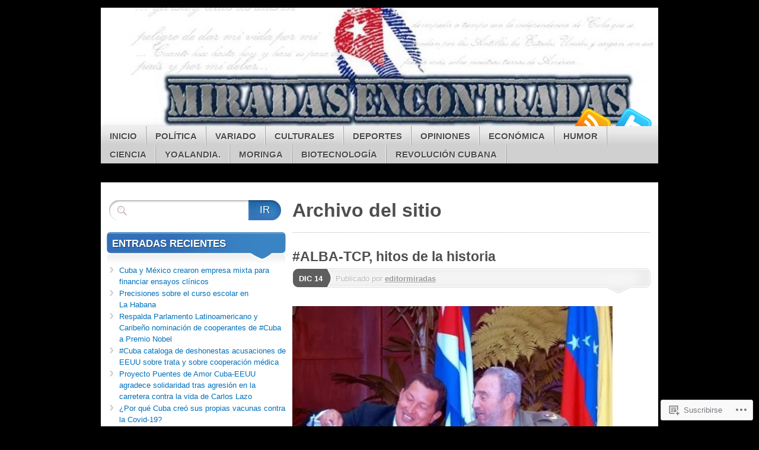

--- FILE ---
content_type: text/html; charset=UTF-8
request_url: https://miradasencontradas.wordpress.com/tag/alca/
body_size: 42722
content:
<!DOCTYPE html>
<!--[if IE 7]>
<html id="ie7" lang="es">
<![endif]-->
<!--[if IE 8]>
<html id="ie8" lang="es">
<![endif]-->
<!--[if (!IE)]><!-->
<html lang="es">
<!--<![endif]-->
<head>
<meta charset="UTF-8" />
<title>ALCA | </title>
<link rel="profile" href="http://gmpg.org/xfn/11" />
<link rel="pingback" href="https://miradasencontradas.wordpress.com/xmlrpc.php" />
<meta name='robots' content='max-image-preview:large' />
<link rel='dns-prefetch' href='//s0.wp.com' />
<link rel="alternate" type="application/rss+xml" title=" &raquo; Feed" href="https://miradasencontradas.wordpress.com/feed/" />
<link rel="alternate" type="application/rss+xml" title=" &raquo; Feed de los comentarios" href="https://miradasencontradas.wordpress.com/comments/feed/" />
<link rel="alternate" type="application/rss+xml" title=" &raquo; Etiqueta ALCA del feed" href="https://miradasencontradas.wordpress.com/tag/alca/feed/" />
	<script type="text/javascript">
		/* <![CDATA[ */
		function addLoadEvent(func) {
			var oldonload = window.onload;
			if (typeof window.onload != 'function') {
				window.onload = func;
			} else {
				window.onload = function () {
					oldonload();
					func();
				}
			}
		}
		/* ]]> */
	</script>
	<link crossorigin='anonymous' rel='stylesheet' id='all-css-0-1' href='/wp-content/mu-plugins/likes/jetpack-likes.css?m=1743883414i&cssminify=yes' type='text/css' media='all' />
<style id='wp-emoji-styles-inline-css'>

	img.wp-smiley, img.emoji {
		display: inline !important;
		border: none !important;
		box-shadow: none !important;
		height: 1em !important;
		width: 1em !important;
		margin: 0 0.07em !important;
		vertical-align: -0.1em !important;
		background: none !important;
		padding: 0 !important;
	}
/*# sourceURL=wp-emoji-styles-inline-css */
</style>
<link crossorigin='anonymous' rel='stylesheet' id='all-css-2-1' href='/wp-content/plugins/gutenberg-core/v22.4.0/build/styles/block-library/style.min.css?m=1768935615i&cssminify=yes' type='text/css' media='all' />
<style id='wp-block-library-inline-css'>
.has-text-align-justify {
	text-align:justify;
}
.has-text-align-justify{text-align:justify;}

/*# sourceURL=wp-block-library-inline-css */
</style><style id='global-styles-inline-css'>
:root{--wp--preset--aspect-ratio--square: 1;--wp--preset--aspect-ratio--4-3: 4/3;--wp--preset--aspect-ratio--3-4: 3/4;--wp--preset--aspect-ratio--3-2: 3/2;--wp--preset--aspect-ratio--2-3: 2/3;--wp--preset--aspect-ratio--16-9: 16/9;--wp--preset--aspect-ratio--9-16: 9/16;--wp--preset--color--black: #000000;--wp--preset--color--cyan-bluish-gray: #abb8c3;--wp--preset--color--white: #ffffff;--wp--preset--color--pale-pink: #f78da7;--wp--preset--color--vivid-red: #cf2e2e;--wp--preset--color--luminous-vivid-orange: #ff6900;--wp--preset--color--luminous-vivid-amber: #fcb900;--wp--preset--color--light-green-cyan: #7bdcb5;--wp--preset--color--vivid-green-cyan: #00d084;--wp--preset--color--pale-cyan-blue: #8ed1fc;--wp--preset--color--vivid-cyan-blue: #0693e3;--wp--preset--color--vivid-purple: #9b51e0;--wp--preset--gradient--vivid-cyan-blue-to-vivid-purple: linear-gradient(135deg,rgb(6,147,227) 0%,rgb(155,81,224) 100%);--wp--preset--gradient--light-green-cyan-to-vivid-green-cyan: linear-gradient(135deg,rgb(122,220,180) 0%,rgb(0,208,130) 100%);--wp--preset--gradient--luminous-vivid-amber-to-luminous-vivid-orange: linear-gradient(135deg,rgb(252,185,0) 0%,rgb(255,105,0) 100%);--wp--preset--gradient--luminous-vivid-orange-to-vivid-red: linear-gradient(135deg,rgb(255,105,0) 0%,rgb(207,46,46) 100%);--wp--preset--gradient--very-light-gray-to-cyan-bluish-gray: linear-gradient(135deg,rgb(238,238,238) 0%,rgb(169,184,195) 100%);--wp--preset--gradient--cool-to-warm-spectrum: linear-gradient(135deg,rgb(74,234,220) 0%,rgb(151,120,209) 20%,rgb(207,42,186) 40%,rgb(238,44,130) 60%,rgb(251,105,98) 80%,rgb(254,248,76) 100%);--wp--preset--gradient--blush-light-purple: linear-gradient(135deg,rgb(255,206,236) 0%,rgb(152,150,240) 100%);--wp--preset--gradient--blush-bordeaux: linear-gradient(135deg,rgb(254,205,165) 0%,rgb(254,45,45) 50%,rgb(107,0,62) 100%);--wp--preset--gradient--luminous-dusk: linear-gradient(135deg,rgb(255,203,112) 0%,rgb(199,81,192) 50%,rgb(65,88,208) 100%);--wp--preset--gradient--pale-ocean: linear-gradient(135deg,rgb(255,245,203) 0%,rgb(182,227,212) 50%,rgb(51,167,181) 100%);--wp--preset--gradient--electric-grass: linear-gradient(135deg,rgb(202,248,128) 0%,rgb(113,206,126) 100%);--wp--preset--gradient--midnight: linear-gradient(135deg,rgb(2,3,129) 0%,rgb(40,116,252) 100%);--wp--preset--font-size--small: 13px;--wp--preset--font-size--medium: 20px;--wp--preset--font-size--large: 36px;--wp--preset--font-size--x-large: 42px;--wp--preset--font-family--albert-sans: 'Albert Sans', sans-serif;--wp--preset--font-family--alegreya: Alegreya, serif;--wp--preset--font-family--arvo: Arvo, serif;--wp--preset--font-family--bodoni-moda: 'Bodoni Moda', serif;--wp--preset--font-family--bricolage-grotesque: 'Bricolage Grotesque', sans-serif;--wp--preset--font-family--cabin: Cabin, sans-serif;--wp--preset--font-family--chivo: Chivo, sans-serif;--wp--preset--font-family--commissioner: Commissioner, sans-serif;--wp--preset--font-family--cormorant: Cormorant, serif;--wp--preset--font-family--courier-prime: 'Courier Prime', monospace;--wp--preset--font-family--crimson-pro: 'Crimson Pro', serif;--wp--preset--font-family--dm-mono: 'DM Mono', monospace;--wp--preset--font-family--dm-sans: 'DM Sans', sans-serif;--wp--preset--font-family--dm-serif-display: 'DM Serif Display', serif;--wp--preset--font-family--domine: Domine, serif;--wp--preset--font-family--eb-garamond: 'EB Garamond', serif;--wp--preset--font-family--epilogue: Epilogue, sans-serif;--wp--preset--font-family--fahkwang: Fahkwang, sans-serif;--wp--preset--font-family--figtree: Figtree, sans-serif;--wp--preset--font-family--fira-sans: 'Fira Sans', sans-serif;--wp--preset--font-family--fjalla-one: 'Fjalla One', sans-serif;--wp--preset--font-family--fraunces: Fraunces, serif;--wp--preset--font-family--gabarito: Gabarito, system-ui;--wp--preset--font-family--ibm-plex-mono: 'IBM Plex Mono', monospace;--wp--preset--font-family--ibm-plex-sans: 'IBM Plex Sans', sans-serif;--wp--preset--font-family--ibarra-real-nova: 'Ibarra Real Nova', serif;--wp--preset--font-family--instrument-serif: 'Instrument Serif', serif;--wp--preset--font-family--inter: Inter, sans-serif;--wp--preset--font-family--josefin-sans: 'Josefin Sans', sans-serif;--wp--preset--font-family--jost: Jost, sans-serif;--wp--preset--font-family--libre-baskerville: 'Libre Baskerville', serif;--wp--preset--font-family--libre-franklin: 'Libre Franklin', sans-serif;--wp--preset--font-family--literata: Literata, serif;--wp--preset--font-family--lora: Lora, serif;--wp--preset--font-family--merriweather: Merriweather, serif;--wp--preset--font-family--montserrat: Montserrat, sans-serif;--wp--preset--font-family--newsreader: Newsreader, serif;--wp--preset--font-family--noto-sans-mono: 'Noto Sans Mono', sans-serif;--wp--preset--font-family--nunito: Nunito, sans-serif;--wp--preset--font-family--open-sans: 'Open Sans', sans-serif;--wp--preset--font-family--overpass: Overpass, sans-serif;--wp--preset--font-family--pt-serif: 'PT Serif', serif;--wp--preset--font-family--petrona: Petrona, serif;--wp--preset--font-family--piazzolla: Piazzolla, serif;--wp--preset--font-family--playfair-display: 'Playfair Display', serif;--wp--preset--font-family--plus-jakarta-sans: 'Plus Jakarta Sans', sans-serif;--wp--preset--font-family--poppins: Poppins, sans-serif;--wp--preset--font-family--raleway: Raleway, sans-serif;--wp--preset--font-family--roboto: Roboto, sans-serif;--wp--preset--font-family--roboto-slab: 'Roboto Slab', serif;--wp--preset--font-family--rubik: Rubik, sans-serif;--wp--preset--font-family--rufina: Rufina, serif;--wp--preset--font-family--sora: Sora, sans-serif;--wp--preset--font-family--source-sans-3: 'Source Sans 3', sans-serif;--wp--preset--font-family--source-serif-4: 'Source Serif 4', serif;--wp--preset--font-family--space-mono: 'Space Mono', monospace;--wp--preset--font-family--syne: Syne, sans-serif;--wp--preset--font-family--texturina: Texturina, serif;--wp--preset--font-family--urbanist: Urbanist, sans-serif;--wp--preset--font-family--work-sans: 'Work Sans', sans-serif;--wp--preset--spacing--20: 0.44rem;--wp--preset--spacing--30: 0.67rem;--wp--preset--spacing--40: 1rem;--wp--preset--spacing--50: 1.5rem;--wp--preset--spacing--60: 2.25rem;--wp--preset--spacing--70: 3.38rem;--wp--preset--spacing--80: 5.06rem;--wp--preset--shadow--natural: 6px 6px 9px rgba(0, 0, 0, 0.2);--wp--preset--shadow--deep: 12px 12px 50px rgba(0, 0, 0, 0.4);--wp--preset--shadow--sharp: 6px 6px 0px rgba(0, 0, 0, 0.2);--wp--preset--shadow--outlined: 6px 6px 0px -3px rgb(255, 255, 255), 6px 6px rgb(0, 0, 0);--wp--preset--shadow--crisp: 6px 6px 0px rgb(0, 0, 0);}:where(body) { margin: 0; }:where(.is-layout-flex){gap: 0.5em;}:where(.is-layout-grid){gap: 0.5em;}body .is-layout-flex{display: flex;}.is-layout-flex{flex-wrap: wrap;align-items: center;}.is-layout-flex > :is(*, div){margin: 0;}body .is-layout-grid{display: grid;}.is-layout-grid > :is(*, div){margin: 0;}body{padding-top: 0px;padding-right: 0px;padding-bottom: 0px;padding-left: 0px;}:root :where(.wp-element-button, .wp-block-button__link){background-color: #32373c;border-width: 0;color: #fff;font-family: inherit;font-size: inherit;font-style: inherit;font-weight: inherit;letter-spacing: inherit;line-height: inherit;padding-top: calc(0.667em + 2px);padding-right: calc(1.333em + 2px);padding-bottom: calc(0.667em + 2px);padding-left: calc(1.333em + 2px);text-decoration: none;text-transform: inherit;}.has-black-color{color: var(--wp--preset--color--black) !important;}.has-cyan-bluish-gray-color{color: var(--wp--preset--color--cyan-bluish-gray) !important;}.has-white-color{color: var(--wp--preset--color--white) !important;}.has-pale-pink-color{color: var(--wp--preset--color--pale-pink) !important;}.has-vivid-red-color{color: var(--wp--preset--color--vivid-red) !important;}.has-luminous-vivid-orange-color{color: var(--wp--preset--color--luminous-vivid-orange) !important;}.has-luminous-vivid-amber-color{color: var(--wp--preset--color--luminous-vivid-amber) !important;}.has-light-green-cyan-color{color: var(--wp--preset--color--light-green-cyan) !important;}.has-vivid-green-cyan-color{color: var(--wp--preset--color--vivid-green-cyan) !important;}.has-pale-cyan-blue-color{color: var(--wp--preset--color--pale-cyan-blue) !important;}.has-vivid-cyan-blue-color{color: var(--wp--preset--color--vivid-cyan-blue) !important;}.has-vivid-purple-color{color: var(--wp--preset--color--vivid-purple) !important;}.has-black-background-color{background-color: var(--wp--preset--color--black) !important;}.has-cyan-bluish-gray-background-color{background-color: var(--wp--preset--color--cyan-bluish-gray) !important;}.has-white-background-color{background-color: var(--wp--preset--color--white) !important;}.has-pale-pink-background-color{background-color: var(--wp--preset--color--pale-pink) !important;}.has-vivid-red-background-color{background-color: var(--wp--preset--color--vivid-red) !important;}.has-luminous-vivid-orange-background-color{background-color: var(--wp--preset--color--luminous-vivid-orange) !important;}.has-luminous-vivid-amber-background-color{background-color: var(--wp--preset--color--luminous-vivid-amber) !important;}.has-light-green-cyan-background-color{background-color: var(--wp--preset--color--light-green-cyan) !important;}.has-vivid-green-cyan-background-color{background-color: var(--wp--preset--color--vivid-green-cyan) !important;}.has-pale-cyan-blue-background-color{background-color: var(--wp--preset--color--pale-cyan-blue) !important;}.has-vivid-cyan-blue-background-color{background-color: var(--wp--preset--color--vivid-cyan-blue) !important;}.has-vivid-purple-background-color{background-color: var(--wp--preset--color--vivid-purple) !important;}.has-black-border-color{border-color: var(--wp--preset--color--black) !important;}.has-cyan-bluish-gray-border-color{border-color: var(--wp--preset--color--cyan-bluish-gray) !important;}.has-white-border-color{border-color: var(--wp--preset--color--white) !important;}.has-pale-pink-border-color{border-color: var(--wp--preset--color--pale-pink) !important;}.has-vivid-red-border-color{border-color: var(--wp--preset--color--vivid-red) !important;}.has-luminous-vivid-orange-border-color{border-color: var(--wp--preset--color--luminous-vivid-orange) !important;}.has-luminous-vivid-amber-border-color{border-color: var(--wp--preset--color--luminous-vivid-amber) !important;}.has-light-green-cyan-border-color{border-color: var(--wp--preset--color--light-green-cyan) !important;}.has-vivid-green-cyan-border-color{border-color: var(--wp--preset--color--vivid-green-cyan) !important;}.has-pale-cyan-blue-border-color{border-color: var(--wp--preset--color--pale-cyan-blue) !important;}.has-vivid-cyan-blue-border-color{border-color: var(--wp--preset--color--vivid-cyan-blue) !important;}.has-vivid-purple-border-color{border-color: var(--wp--preset--color--vivid-purple) !important;}.has-vivid-cyan-blue-to-vivid-purple-gradient-background{background: var(--wp--preset--gradient--vivid-cyan-blue-to-vivid-purple) !important;}.has-light-green-cyan-to-vivid-green-cyan-gradient-background{background: var(--wp--preset--gradient--light-green-cyan-to-vivid-green-cyan) !important;}.has-luminous-vivid-amber-to-luminous-vivid-orange-gradient-background{background: var(--wp--preset--gradient--luminous-vivid-amber-to-luminous-vivid-orange) !important;}.has-luminous-vivid-orange-to-vivid-red-gradient-background{background: var(--wp--preset--gradient--luminous-vivid-orange-to-vivid-red) !important;}.has-very-light-gray-to-cyan-bluish-gray-gradient-background{background: var(--wp--preset--gradient--very-light-gray-to-cyan-bluish-gray) !important;}.has-cool-to-warm-spectrum-gradient-background{background: var(--wp--preset--gradient--cool-to-warm-spectrum) !important;}.has-blush-light-purple-gradient-background{background: var(--wp--preset--gradient--blush-light-purple) !important;}.has-blush-bordeaux-gradient-background{background: var(--wp--preset--gradient--blush-bordeaux) !important;}.has-luminous-dusk-gradient-background{background: var(--wp--preset--gradient--luminous-dusk) !important;}.has-pale-ocean-gradient-background{background: var(--wp--preset--gradient--pale-ocean) !important;}.has-electric-grass-gradient-background{background: var(--wp--preset--gradient--electric-grass) !important;}.has-midnight-gradient-background{background: var(--wp--preset--gradient--midnight) !important;}.has-small-font-size{font-size: var(--wp--preset--font-size--small) !important;}.has-medium-font-size{font-size: var(--wp--preset--font-size--medium) !important;}.has-large-font-size{font-size: var(--wp--preset--font-size--large) !important;}.has-x-large-font-size{font-size: var(--wp--preset--font-size--x-large) !important;}.has-albert-sans-font-family{font-family: var(--wp--preset--font-family--albert-sans) !important;}.has-alegreya-font-family{font-family: var(--wp--preset--font-family--alegreya) !important;}.has-arvo-font-family{font-family: var(--wp--preset--font-family--arvo) !important;}.has-bodoni-moda-font-family{font-family: var(--wp--preset--font-family--bodoni-moda) !important;}.has-bricolage-grotesque-font-family{font-family: var(--wp--preset--font-family--bricolage-grotesque) !important;}.has-cabin-font-family{font-family: var(--wp--preset--font-family--cabin) !important;}.has-chivo-font-family{font-family: var(--wp--preset--font-family--chivo) !important;}.has-commissioner-font-family{font-family: var(--wp--preset--font-family--commissioner) !important;}.has-cormorant-font-family{font-family: var(--wp--preset--font-family--cormorant) !important;}.has-courier-prime-font-family{font-family: var(--wp--preset--font-family--courier-prime) !important;}.has-crimson-pro-font-family{font-family: var(--wp--preset--font-family--crimson-pro) !important;}.has-dm-mono-font-family{font-family: var(--wp--preset--font-family--dm-mono) !important;}.has-dm-sans-font-family{font-family: var(--wp--preset--font-family--dm-sans) !important;}.has-dm-serif-display-font-family{font-family: var(--wp--preset--font-family--dm-serif-display) !important;}.has-domine-font-family{font-family: var(--wp--preset--font-family--domine) !important;}.has-eb-garamond-font-family{font-family: var(--wp--preset--font-family--eb-garamond) !important;}.has-epilogue-font-family{font-family: var(--wp--preset--font-family--epilogue) !important;}.has-fahkwang-font-family{font-family: var(--wp--preset--font-family--fahkwang) !important;}.has-figtree-font-family{font-family: var(--wp--preset--font-family--figtree) !important;}.has-fira-sans-font-family{font-family: var(--wp--preset--font-family--fira-sans) !important;}.has-fjalla-one-font-family{font-family: var(--wp--preset--font-family--fjalla-one) !important;}.has-fraunces-font-family{font-family: var(--wp--preset--font-family--fraunces) !important;}.has-gabarito-font-family{font-family: var(--wp--preset--font-family--gabarito) !important;}.has-ibm-plex-mono-font-family{font-family: var(--wp--preset--font-family--ibm-plex-mono) !important;}.has-ibm-plex-sans-font-family{font-family: var(--wp--preset--font-family--ibm-plex-sans) !important;}.has-ibarra-real-nova-font-family{font-family: var(--wp--preset--font-family--ibarra-real-nova) !important;}.has-instrument-serif-font-family{font-family: var(--wp--preset--font-family--instrument-serif) !important;}.has-inter-font-family{font-family: var(--wp--preset--font-family--inter) !important;}.has-josefin-sans-font-family{font-family: var(--wp--preset--font-family--josefin-sans) !important;}.has-jost-font-family{font-family: var(--wp--preset--font-family--jost) !important;}.has-libre-baskerville-font-family{font-family: var(--wp--preset--font-family--libre-baskerville) !important;}.has-libre-franklin-font-family{font-family: var(--wp--preset--font-family--libre-franklin) !important;}.has-literata-font-family{font-family: var(--wp--preset--font-family--literata) !important;}.has-lora-font-family{font-family: var(--wp--preset--font-family--lora) !important;}.has-merriweather-font-family{font-family: var(--wp--preset--font-family--merriweather) !important;}.has-montserrat-font-family{font-family: var(--wp--preset--font-family--montserrat) !important;}.has-newsreader-font-family{font-family: var(--wp--preset--font-family--newsreader) !important;}.has-noto-sans-mono-font-family{font-family: var(--wp--preset--font-family--noto-sans-mono) !important;}.has-nunito-font-family{font-family: var(--wp--preset--font-family--nunito) !important;}.has-open-sans-font-family{font-family: var(--wp--preset--font-family--open-sans) !important;}.has-overpass-font-family{font-family: var(--wp--preset--font-family--overpass) !important;}.has-pt-serif-font-family{font-family: var(--wp--preset--font-family--pt-serif) !important;}.has-petrona-font-family{font-family: var(--wp--preset--font-family--petrona) !important;}.has-piazzolla-font-family{font-family: var(--wp--preset--font-family--piazzolla) !important;}.has-playfair-display-font-family{font-family: var(--wp--preset--font-family--playfair-display) !important;}.has-plus-jakarta-sans-font-family{font-family: var(--wp--preset--font-family--plus-jakarta-sans) !important;}.has-poppins-font-family{font-family: var(--wp--preset--font-family--poppins) !important;}.has-raleway-font-family{font-family: var(--wp--preset--font-family--raleway) !important;}.has-roboto-font-family{font-family: var(--wp--preset--font-family--roboto) !important;}.has-roboto-slab-font-family{font-family: var(--wp--preset--font-family--roboto-slab) !important;}.has-rubik-font-family{font-family: var(--wp--preset--font-family--rubik) !important;}.has-rufina-font-family{font-family: var(--wp--preset--font-family--rufina) !important;}.has-sora-font-family{font-family: var(--wp--preset--font-family--sora) !important;}.has-source-sans-3-font-family{font-family: var(--wp--preset--font-family--source-sans-3) !important;}.has-source-serif-4-font-family{font-family: var(--wp--preset--font-family--source-serif-4) !important;}.has-space-mono-font-family{font-family: var(--wp--preset--font-family--space-mono) !important;}.has-syne-font-family{font-family: var(--wp--preset--font-family--syne) !important;}.has-texturina-font-family{font-family: var(--wp--preset--font-family--texturina) !important;}.has-urbanist-font-family{font-family: var(--wp--preset--font-family--urbanist) !important;}.has-work-sans-font-family{font-family: var(--wp--preset--font-family--work-sans) !important;}
/*# sourceURL=global-styles-inline-css */
</style>

<style id='classic-theme-styles-inline-css'>
.wp-block-button__link{background-color:#32373c;border-radius:9999px;box-shadow:none;color:#fff;font-size:1.125em;padding:calc(.667em + 2px) calc(1.333em + 2px);text-decoration:none}.wp-block-file__button{background:#32373c;color:#fff}.wp-block-accordion-heading{margin:0}.wp-block-accordion-heading__toggle{background-color:inherit!important;color:inherit!important}.wp-block-accordion-heading__toggle:not(:focus-visible){outline:none}.wp-block-accordion-heading__toggle:focus,.wp-block-accordion-heading__toggle:hover{background-color:inherit!important;border:none;box-shadow:none;color:inherit;padding:var(--wp--preset--spacing--20,1em) 0;text-decoration:none}.wp-block-accordion-heading__toggle:focus-visible{outline:auto;outline-offset:0}
/*# sourceURL=/wp-content/plugins/gutenberg-core/v22.4.0/build/styles/block-library/classic.min.css */
</style>
<link crossorigin='anonymous' rel='stylesheet' id='all-css-4-1' href='/_static/??-eJx9kNFuwjAMRX9oblSKBnuY+BaSGvBmN1ns0PH3GKGxSUN9iWPr3HsTh7lAypPhZKFwO9KkIeXIOX1qWHX9tutBSQojVDx36zCS2oMAtQtjl1Rfwh8jafDrVdHnUvZ2IwRH2iOjOLYkm2k8orlcf+5g+L0sKR4DMZaKquCnUBOwk2fpP919HEqLQS5q9NUwPP/LMzJlzlXvBSK3xQ1oi5oqFaPs3SEz53mJP+UzumuLkT338aidvPebdf/6NgzD9uMKYGqkZA==&cssminify=yes' type='text/css' media='all' />
<style id='jetpack_facebook_likebox-inline-css'>
.widget_facebook_likebox {
	overflow: hidden;
}

/*# sourceURL=/wp-content/mu-plugins/jetpack-plugin/sun/modules/widgets/facebook-likebox/style.css */
</style>
<link crossorigin='anonymous' rel='stylesheet' id='all-css-6-1' href='/_static/??-eJzTLy/QTc7PK0nNK9HPLdUtyClNz8wr1i9KTcrJTwcy0/WTi5G5ekCujj52Temp+bo5+cmJJZn5eSgc3bScxMwikFb7XFtDE1NLExMLc0OTLACohS2q&cssminify=yes' type='text/css' media='all' />
<link crossorigin='anonymous' rel='stylesheet' id='print-css-7-1' href='/wp-content/mu-plugins/global-print/global-print.css?m=1465851035i&cssminify=yes' type='text/css' media='print' />
<style id='jetpack-global-styles-frontend-style-inline-css'>
:root { --font-headings: unset; --font-base: unset; --font-headings-default: -apple-system,BlinkMacSystemFont,"Segoe UI",Roboto,Oxygen-Sans,Ubuntu,Cantarell,"Helvetica Neue",sans-serif; --font-base-default: -apple-system,BlinkMacSystemFont,"Segoe UI",Roboto,Oxygen-Sans,Ubuntu,Cantarell,"Helvetica Neue",sans-serif;}
/*# sourceURL=jetpack-global-styles-frontend-style-inline-css */
</style>
<link crossorigin='anonymous' rel='stylesheet' id='all-css-10-1' href='/_static/??-eJyNjtEKwjAMRX/IGNTN4YP4KdK1tctMm7G0DP/eKXtRQfZ2D+SeG5wGsJKyTxljgYFLoKTY+zwYe18YtSSM4gp7Re3M6J1x7vGOlMLWqm5wtehKyaKKJcPAEkQ/4EeWOx/n2a7CwNIa/rc2kQs+K84nS4YwkgOTHDBpXtNt5zcUCG7CLNMXvgSXeN419WHfnI5V3T8BhmF3dg==&cssminify=yes' type='text/css' media='all' />
<script type="text/javascript" id="wpcom-actionbar-placeholder-js-extra">
/* <![CDATA[ */
var actionbardata = {"siteID":"33519785","postID":"0","siteURL":"https://miradasencontradas.wordpress.com","xhrURL":"https://miradasencontradas.wordpress.com/wp-admin/admin-ajax.php","nonce":"c7e286457e","isLoggedIn":"","statusMessage":"","subsEmailDefault":"instantly","proxyScriptUrl":"https://s0.wp.com/wp-content/js/wpcom-proxy-request.js?m=1513050504i&amp;ver=20211021","i18n":{"followedText":"Las nuevas entradas de este sitio aparecer\u00e1n ahora en tu \u003Ca href=\"https://wordpress.com/reader\"\u003ELector\u003C/a\u003E","foldBar":"Contraer esta barra","unfoldBar":"Expandir esta barra","shortLinkCopied":"El enlace corto se ha copiado al portapapeles."}};
//# sourceURL=wpcom-actionbar-placeholder-js-extra
/* ]]> */
</script>
<script type="text/javascript" id="jetpack-mu-wpcom-settings-js-before">
/* <![CDATA[ */
var JETPACK_MU_WPCOM_SETTINGS = {"assetsUrl":"https://s0.wp.com/wp-content/mu-plugins/jetpack-mu-wpcom-plugin/sun/jetpack_vendor/automattic/jetpack-mu-wpcom/src/build/"};
//# sourceURL=jetpack-mu-wpcom-settings-js-before
/* ]]> */
</script>
<script crossorigin='anonymous' type='text/javascript'  src='/_static/??-eJyFjksOwjAMRC9EGiGkBhaIs9DULY7yI7YpvT1NAQmxgNVYmvfk0VNWNkWGyNqRLp5VLuk+N442eukwWi89UC3dVaDMr2gCxr+QCjiWM8Mn/P7GFwiLkqXTYSbGRaj+INEypkjffBCVvYwYSZN0ZAvmldND8j5NP/AJ+xF4Xfc8VSchqxtCtU7huDW7vWlbczDuAep/Zas='></script>
<script type="text/javascript" id="rlt-proxy-js-after">
/* <![CDATA[ */
	rltInitialize( {"token":null,"iframeOrigins":["https:\/\/widgets.wp.com"]} );
//# sourceURL=rlt-proxy-js-after
/* ]]> */
</script>
<link rel="EditURI" type="application/rsd+xml" title="RSD" href="https://miradasencontradas.wordpress.com/xmlrpc.php?rsd" />
<meta name="generator" content="WordPress.com" />

<!-- Jetpack Open Graph Tags -->
<meta property="og:type" content="website" />
<meta property="og:title" content="ALCA" />
<meta property="og:url" content="https://miradasencontradas.wordpress.com/tag/alca/" />
<meta property="og:image" content="https://secure.gravatar.com/blavatar/e53f85eee52e4efed5f8e392cbf2c417861e8985a6916ae9c9681d5e6ee158e3?s=200&#038;ts=1769579894" />
<meta property="og:image:width" content="200" />
<meta property="og:image:height" content="200" />
<meta property="og:image:alt" content="" />
<meta property="og:locale" content="es_ES" />
<meta property="fb:app_id" content="249643311490" />
<meta name="twitter:creator" content="@miradasdecuba" />
<meta name="twitter:site" content="@miradasdecuba" />

<!-- End Jetpack Open Graph Tags -->
<link rel="shortcut icon" type="image/x-icon" href="https://secure.gravatar.com/blavatar/e53f85eee52e4efed5f8e392cbf2c417861e8985a6916ae9c9681d5e6ee158e3?s=32" sizes="16x16" />
<link rel="icon" type="image/x-icon" href="https://secure.gravatar.com/blavatar/e53f85eee52e4efed5f8e392cbf2c417861e8985a6916ae9c9681d5e6ee158e3?s=32" sizes="16x16" />
<link rel="apple-touch-icon" href="https://secure.gravatar.com/blavatar/e53f85eee52e4efed5f8e392cbf2c417861e8985a6916ae9c9681d5e6ee158e3?s=114" />
<link rel='openid.server' href='https://miradasencontradas.wordpress.com/?openidserver=1' />
<link rel='openid.delegate' href='https://miradasencontradas.wordpress.com/' />
<link rel="search" type="application/opensearchdescription+xml" href="https://miradasencontradas.wordpress.com/osd.xml" title="" />
<link rel="search" type="application/opensearchdescription+xml" href="https://s1.wp.com/opensearch.xml" title="WordPress.com" />
	<style type="text/css">
				#branding {
			margin-top: 1em;
			padding: 0;
		}
		#branding #logo {
			border-width: 0;
			padding-right: .1em;
		}
		</style>
	<style type="text/css">.recentcomments a{display:inline !important;padding:0 !important;margin:0 !important;}</style>		<style type="text/css">
			.recentcomments a {
				display: inline !important;
				padding: 0 !important;
				margin: 0 !important;
			}

			table.recentcommentsavatartop img.avatar, table.recentcommentsavatarend img.avatar {
				border: 0px;
				margin: 0;
			}

			table.recentcommentsavatartop a, table.recentcommentsavatarend a {
				border: 0px !important;
				background-color: transparent !important;
			}

			td.recentcommentsavatarend, td.recentcommentsavatartop {
				padding: 0px 0px 1px 0px;
				margin: 0px;
			}

			td.recentcommentstextend {
				border: none !important;
				padding: 0px 0px 2px 10px;
			}

			.rtl td.recentcommentstextend {
				padding: 0px 10px 2px 0px;
			}

			td.recentcommentstexttop {
				border: none;
				padding: 0px 0px 0px 10px;
			}

			.rtl td.recentcommentstexttop {
				padding: 0px 10px 0px 0px;
			}
		</style>
		<meta name="description" content="Entradas sobre ALCA escritas por editormiradas" />
	<style type="text/css">
			#branding {
			background: url('https://miradasencontradas.wordpress.com/wp-content/uploads/2020/01/cropped-cabecera-2.jpg');
			width: 940px;
			height: 148px; /* 200 - 52 for top padding */
		}
		#page {
			background: none;
		}
		#branding {
			padding: 4em 0 0;
		}
		.home-link{
			width:920px;
			height:148px;
			display: block;
		}
		#branding #logo {
			margin: 0 0 0 .3em;
			padding-right: .3em;
		}
		#site-description {
			margin: 0.2em 0 0 1em;
			padding: .8em 0.2em;
		}
			#logo,
		#site-description {
			background: none !important;
			border: 0 !important;
			color: #ffffff !important;
		}
		</style>
	<link crossorigin='anonymous' rel='stylesheet' id='all-css-0-3' href='/_static/??-eJydzM0KwkAMBOAXsgZ/avEgPorUNJRtdzehk2Xp26ugnsXbzDB8VK1hzS7ZKZXGYhlDBk3i1vP87oSS6RYy0z0qzyDUYLJsGdjQz0DSoUQBcb9ogcTv5zP86dUwjOIgV2tM8UzwNcpLu6bLrmsP++58OrbTA7w2WLc=&cssminify=yes' type='text/css' media='all' />
</head>

<body class="archive tag tag-alca tag-980696 wp-theme-pubmystique customizer-styles-applied sidebar-content jetpack-reblog-enabled">
<div id="page">

	<div id="container">

		<ul class="skip">
			<li><a href="#access">Ir a navegación</a></li>
			<li><a href="#main">Saltar al contenido principal</a></li>
			<li><a href="#sidebar">Ir a la barra lateral primaria</a></li>
			<li><a href="#sidebar2">Saltar a la barra lateral secundaria</a></li>
			<li><a href="#footer">Ir a pie de página</a></li>
		</ul>

		<div id="header">
			<div id="branding" class="clear-block">
				<a class="home-link" href="https://miradasencontradas.wordpress.com/" title="" rel="home">
					<h1 id="logo"></h1>
					<h2 id="site-description"></h2>
				</a>
			</div><!-- #branding-->

			<div id="access" class="clear-block" role="navigation">
				<ul id="menu-inicio" class="menu"><li id="menu-item-1123" class="menu-item menu-item-type-custom menu-item-object-custom menu-item-home menu-item-1123"><a href="https://miradasencontradas.wordpress.com/">Inicio</a></li>
<li id="menu-item-1133" class="menu-item menu-item-type-taxonomy menu-item-object-category menu-item-1133"><a href="https://miradasencontradas.wordpress.com/category/politica/">Política</a></li>
<li id="menu-item-1134" class="menu-item menu-item-type-taxonomy menu-item-object-category menu-item-1134"><a href="https://miradasencontradas.wordpress.com/category/variado/">Variado</a></li>
<li id="menu-item-1135" class="menu-item menu-item-type-taxonomy menu-item-object-category menu-item-1135"><a href="https://miradasencontradas.wordpress.com/category/culturales/">Culturales</a></li>
<li id="menu-item-1136" class="menu-item menu-item-type-taxonomy menu-item-object-category menu-item-1136"><a href="https://miradasencontradas.wordpress.com/category/deportes/">Deportes</a></li>
<li id="menu-item-1138" class="menu-item menu-item-type-taxonomy menu-item-object-category menu-item-1138"><a href="https://miradasencontradas.wordpress.com/category/opiniones/">Opiniones</a></li>
<li id="menu-item-1139" class="menu-item menu-item-type-taxonomy menu-item-object-category menu-item-1139"><a href="https://miradasencontradas.wordpress.com/category/economica/">Económica</a></li>
<li id="menu-item-1140" class="menu-item menu-item-type-taxonomy menu-item-object-category menu-item-1140"><a href="https://miradasencontradas.wordpress.com/category/humor/">Humor</a></li>
<li id="menu-item-1141" class="menu-item menu-item-type-taxonomy menu-item-object-category menu-item-1141"><a href="https://miradasencontradas.wordpress.com/category/ciencia/">Ciencia</a></li>
<li id="menu-item-5822" class="menu-item menu-item-type-taxonomy menu-item-object-category menu-item-5822"><a href="https://miradasencontradas.wordpress.com/category/yoalandia/">Yoalandia.</a></li>
<li id="menu-item-15583" class="menu-item menu-item-type-taxonomy menu-item-object-category menu-item-15583"><a href="https://miradasencontradas.wordpress.com/category/salud/moringa-salud/">Moringa</a></li>
<li id="menu-item-17202" class="menu-item menu-item-type-taxonomy menu-item-object-category menu-item-17202"><a href="https://miradasencontradas.wordpress.com/category/biotecnologia-2/">Biotecnología</a></li>
<li id="menu-item-30714" class="menu-item menu-item-type-taxonomy menu-item-object-category menu-item-30714"><a href="https://miradasencontradas.wordpress.com/category/revolucion-cubana/">Revolución Cubana</a></li>
</ul>
				<div class="social-icons">

					
					
											<a href="http://@miradasdecuba" class="twitter">Twitter</a>
					
					
											<a href="https://miradasencontradas.wordpress.com/feed/" class="rss">Canal RSS</a>
					
				</div><!-- .social-icons -->

			</div><!-- #access -->

										
			</div><!-- #header-->

			<div id="main">

			<div id="content-container">
				<div id="content">
					<h1 class="archive-title">
													Archivo del sitio											</h1>
					


		<div class="post-wrapper clear-block post-26330 post type-post status-publish format-standard hentry category-alba tag-alba-tcp tag-alca tag-alianza-bolivariana-para-america tag-america-latina tag-bolivia tag-caracas tag-cuba tag-el-caribe tag-fidel-castro tag-hugo-chavez tag-venezuela">

	
			<h2 class="post-title"><a href="https://miradasencontradas.wordpress.com/2018/12/14/alba-tcp-hitos-de-la-historia/" rel="bookmark">#ALBA-TCP, hitos de la&nbsp;historia</a></h2>	
	<div class="post-date">
		<p class="day"><a href="https://miradasencontradas.wordpress.com/2018/12/14/alba-tcp-hitos-de-la-historia/" rel="bookmark" title="Enlace permanente a #ALBA-TCP, hitos de la&nbsp;historia">Dic 14</a></p>
	</div><!-- .post-date -->

	<div class="post-info clear-block">
		<p class="author alignleft">Publicado por <a href="https://miradasencontradas.wordpress.com/author/editormiradas/" title="Entradas de editormiradas" rel="author">editormiradas</a></p>
	</div><!-- .post-info clear-block" -->

	<div class="entry clear-block">
		<h2></h2>
<h2><img class="img-responsive" src="https://i0.wp.com/www.juventudrebelde.cu/images/news/2018/12/VgOzry_13-12-2018_21.12.37.000000.jpg" width="540" height="296" border="0" /></h2>
<h6>           <em> Hugo Chávez y Fidel Castro firman el acuerdo para el surgimiento del ALBA</em></h6>
<p>Por <strong>Marylín Luis Grillo</strong></p>
<h2>De Bolívar a Martí, de Fidel a Chávez</h2>
<p>La propuesta del ALBA la formuló por primera vez el presidente de la República Bolivariana de Venezuela, Hugo Chávez, en el marco de la III Cumbre de Jefes de Estado y de Gobierno de la Asociación de Estados del Caribe, en 2001.</p>
<h2 style="text-align:justify;">El ALBA vio la luz en 2004 con el acuerdo entre Cuba y Venezuela</h2>
<p style="text-align:justify;">Plataforma de integración enfocada para los países de América Latina y el Caribe que pone énfasis en la lucha contra la pobreza y la exclusión social con base en doctrinas de izquierda. Se concreta como un proyecto de colaboración y complementación política, social y económica.</p>
<p style="text-align:justify;">Como Alianza Bolivariana para América fue la contrapartida del ALCA (Área de Libre Comercio de las Américas), impulsada por Estados Unidos.</p>
<p style="text-align:justify;">El acrónimo ALBA pasó a ser ALBA-TCP, a solicitud del presidente boliviano Evo Morales, para incluir y reflejar el Tratado de Comercio de los Pueblos.</p>
<p> <a href="https://miradasencontradas.wordpress.com/2018/12/14/alba-tcp-hitos-de-la-historia/#more-26330" class="more-link">Lee el resto de esta entrada <span class="meta-nav">&rarr;</span></a></p>
<div id="jp-post-flair" class="sharedaddy sd-rating-enabled sd-like-enabled sd-sharing-enabled"><div class="sd-block sd-rating"><h3 class="sd-title">Tu voto:</h3><div class="cs-rating pd-rating" id="pd_rating_holder_6332341_post_26330"></div></div><div class="sharedaddy sd-sharing-enabled"><div class="robots-nocontent sd-block sd-social sd-social-icon-text sd-sharing"><h3 class="sd-title">Compartir en:</h3><div class="sd-content"><ul><li class="share-twitter"><a rel="nofollow noopener noreferrer"
				data-shared="sharing-twitter-26330"
				class="share-twitter sd-button share-icon"
				href="https://miradasencontradas.wordpress.com/2018/12/14/alba-tcp-hitos-de-la-historia/?share=twitter"
				target="_blank"
				aria-labelledby="sharing-twitter-26330"
				>
				<span id="sharing-twitter-26330" hidden>Compartir en X (Se abre en una ventana nueva)</span>
				<span>X</span>
			</a></li><li class="share-linkedin"><a rel="nofollow noopener noreferrer"
				data-shared="sharing-linkedin-26330"
				class="share-linkedin sd-button share-icon"
				href="https://miradasencontradas.wordpress.com/2018/12/14/alba-tcp-hitos-de-la-historia/?share=linkedin"
				target="_blank"
				aria-labelledby="sharing-linkedin-26330"
				>
				<span id="sharing-linkedin-26330" hidden>Compartir en LinkedIn (Se abre en una ventana nueva)</span>
				<span>LinkedIn</span>
			</a></li><li class="share-pinterest"><a rel="nofollow noopener noreferrer"
				data-shared="sharing-pinterest-26330"
				class="share-pinterest sd-button share-icon"
				href="https://miradasencontradas.wordpress.com/2018/12/14/alba-tcp-hitos-de-la-historia/?share=pinterest"
				target="_blank"
				aria-labelledby="sharing-pinterest-26330"
				>
				<span id="sharing-pinterest-26330" hidden>Compartir en Pinterest (Se abre en una ventana nueva)</span>
				<span>Pinterest</span>
			</a></li><li class="share-facebook"><a rel="nofollow noopener noreferrer"
				data-shared="sharing-facebook-26330"
				class="share-facebook sd-button share-icon"
				href="https://miradasencontradas.wordpress.com/2018/12/14/alba-tcp-hitos-de-la-historia/?share=facebook"
				target="_blank"
				aria-labelledby="sharing-facebook-26330"
				>
				<span id="sharing-facebook-26330" hidden>Comparte en Facebook (Se abre en una ventana nueva)</span>
				<span>Facebook</span>
			</a></li><li class="share-tumblr"><a rel="nofollow noopener noreferrer"
				data-shared="sharing-tumblr-26330"
				class="share-tumblr sd-button share-icon"
				href="https://miradasencontradas.wordpress.com/2018/12/14/alba-tcp-hitos-de-la-historia/?share=tumblr"
				target="_blank"
				aria-labelledby="sharing-tumblr-26330"
				>
				<span id="sharing-tumblr-26330" hidden>Compartir en Tumblr (Se abre en una ventana nueva)</span>
				<span>Tumblr</span>
			</a></li><li class="share-email"><a rel="nofollow noopener noreferrer"
				data-shared="sharing-email-26330"
				class="share-email sd-button share-icon"
				href="mailto:?subject=%5BEntrada%20compartida%5D%20%23ALBA-TCP%2C%20hitos%20de%20la%20historia&#038;body=https%3A%2F%2Fmiradasencontradas.wordpress.com%2F2018%2F12%2F14%2Falba-tcp-hitos-de-la-historia%2F&#038;share=email"
				target="_blank"
				aria-labelledby="sharing-email-26330"
				data-email-share-error-title="¿Tienes un correo electrónico configurado?" data-email-share-error-text="Si tienes problemas al compartir por correo electrónico, es posible que sea porque no tengas un correo electrónico configurado en tu navegador. Puede que tengas que crear un nuevo correo electrónico tú mismo." data-email-share-nonce="9789da9182" data-email-share-track-url="https://miradasencontradas.wordpress.com/2018/12/14/alba-tcp-hitos-de-la-historia/?share=email">
				<span id="sharing-email-26330" hidden>Enviar por correo electrónico un enlace a un amigo (Se abre en una ventana nueva)</span>
				<span>Correo electrónico</span>
			</a></li><li class="share-print"><a rel="nofollow noopener noreferrer"
				data-shared="sharing-print-26330"
				class="share-print sd-button share-icon"
				href="https://miradasencontradas.wordpress.com/2018/12/14/alba-tcp-hitos-de-la-historia/?share=print"
				target="_blank"
				aria-labelledby="sharing-print-26330"
				>
				<span id="sharing-print-26330" hidden>Imprimir (Se abre en una ventana nueva)</span>
				<span>Imprimir</span>
			</a></li><li class="share-end"></li></ul></div></div></div><div class='sharedaddy sd-block sd-like jetpack-likes-widget-wrapper jetpack-likes-widget-unloaded' id='like-post-wrapper-33519785-26330-6979a57667213' data-src='//widgets.wp.com/likes/index.html?ver=20260128#blog_id=33519785&amp;post_id=26330&amp;origin=miradasencontradas.wordpress.com&amp;obj_id=33519785-26330-6979a57667213' data-name='like-post-frame-33519785-26330-6979a57667213' data-title='Me gusta o Compartir'><div class='likes-widget-placeholder post-likes-widget-placeholder' style='height: 55px;'><span class='button'><span>Me gusta</span></span> <span class='loading'>Cargando...</span></div><span class='sd-text-color'></span><a class='sd-link-color'></a></div></div>			</div><!-- .entry -->

			<div class="post-meta">
			<p class="post-categories">
				Publicado en <a href="https://miradasencontradas.wordpress.com/category/alba/" rel="category tag">Alba</a>							</p>
			<p class="comment-link alignright"><a href="https://miradasencontradas.wordpress.com/2018/12/14/alba-tcp-hitos-de-la-historia/#respond">Deja un comentario</a></p>
			<p class="post-tags">Etiquetas: <a href="https://miradasencontradas.wordpress.com/tag/alba-tcp/" rel="tag">ALBA-TCP</a>, <a href="https://miradasencontradas.wordpress.com/tag/alca/" rel="tag">ALCA</a>, <a href="https://miradasencontradas.wordpress.com/tag/alianza-bolivariana-para-america/" rel="tag">Alianza Bolivariana para América</a>, <a href="https://miradasencontradas.wordpress.com/tag/america-latina/" rel="tag">America Latina</a>, <a href="https://miradasencontradas.wordpress.com/tag/bolivia/" rel="tag">Bolivia</a>, <a href="https://miradasencontradas.wordpress.com/tag/caracas/" rel="tag">Caracas</a>, <a href="https://miradasencontradas.wordpress.com/tag/cuba/" rel="tag">cuba</a>, <a href="https://miradasencontradas.wordpress.com/tag/el-caribe/" rel="tag">el caribe</a>, <a href="https://miradasencontradas.wordpress.com/tag/fidel-castro/" rel="tag">Fidel Castro</a>, <a href="https://miradasencontradas.wordpress.com/tag/hugo-chavez/" rel="tag">Hugo Chávez</a>, <a href="https://miradasencontradas.wordpress.com/tag/venezuela/" rel="tag">venezuela</a></p>		</div><!-- .post-meta -->
	
	
</div><!-- .post-wrapper -->
		<div class="post-wrapper clear-block post-26309 post type-post status-publish format-standard hentry category-america-latina-2 tag-alba-tcp tag-alca tag-america-latina tag-argentina tag-china tag-cuba tag-estados-unidos tag-sao-paulo">

	
			<h2 class="post-title"><a href="https://miradasencontradas.wordpress.com/2018/12/12/la-integracion-latinoamericana-en-momento-clave/" rel="bookmark">La integración latinoamericana en momento&nbsp;clave</a></h2>	
	<div class="post-date">
		<p class="day"><a href="https://miradasencontradas.wordpress.com/2018/12/12/la-integracion-latinoamericana-en-momento-clave/" rel="bookmark" title="Enlace permanente a La integración latinoamericana en momento&nbsp;clave">Dic 12</a></p>
	</div><!-- .post-date -->

	<div class="post-info clear-block">
		<p class="author alignleft">Publicado por <a href="https://miradasencontradas.wordpress.com/author/editormiradas/" title="Entradas de editormiradas" rel="author">editormiradas</a></p>
	</div><!-- .post-info clear-block" -->

	<div class="entry clear-block">
		<div><a href="https://miradasencontradas.wordpress.com/wp-content/uploads/2018/12/ALBA.jpg"><img data-attachment-id="26310" data-permalink="https://miradasencontradas.wordpress.com/2018/12/12/la-integracion-latinoamericana-en-momento-clave/alba-3/" data-orig-file="https://miradasencontradas.wordpress.com/wp-content/uploads/2018/12/ALBA.jpg" data-orig-size="483,410" data-comments-opened="1" data-image-meta="{&quot;aperture&quot;:&quot;0&quot;,&quot;credit&quot;:&quot;&quot;,&quot;camera&quot;:&quot;&quot;,&quot;caption&quot;:&quot;&quot;,&quot;created_timestamp&quot;:&quot;0&quot;,&quot;copyright&quot;:&quot;&quot;,&quot;focal_length&quot;:&quot;0&quot;,&quot;iso&quot;:&quot;0&quot;,&quot;shutter_speed&quot;:&quot;0&quot;,&quot;title&quot;:&quot;&quot;,&quot;orientation&quot;:&quot;0&quot;}" data-image-title="ALBA" data-image-description="" data-image-caption="" data-medium-file="https://miradasencontradas.wordpress.com/wp-content/uploads/2018/12/ALBA.jpg?w=150" data-large-file="https://miradasencontradas.wordpress.com/wp-content/uploads/2018/12/ALBA.jpg?w=150" class="aligncenter size-full wp-image-26310" src="https://miradasencontradas.wordpress.com/wp-content/uploads/2018/12/ALBA.jpg?w=604" alt=""   srcset="https://miradasencontradas.wordpress.com/wp-content/uploads/2018/12/ALBA.jpg 483w, https://miradasencontradas.wordpress.com/wp-content/uploads/2018/12/ALBA.jpg?w=150&amp;h=127 150w" sizes="(max-width: 483px) 100vw, 483px" /></a></div>
<div></div>
<div class="fullNewsIntrotext" style="text-align:justify;">El año 2019 es considerado por muchos analistas como un período de prueba para los procesos de integración económica en América Latina pues en los próximos meses estarán expuestos a las tensiones comerciales que se generan a nivel internacional y, al mismo tiempo, a los efectos de un sensible debilitamiento de la economía global.</div>
<div style="text-align:justify;"></div>
<div class="fullNewsFulltext" style="text-align:justify;">La repercusión en la región de la guerra comercial iniciada por Estados Unidos contra China resulta de difícil pronóstico, pues si bien puede abrir el mercado de esos países a productos latinoamericanos sustitutivos de los gravados por el litigio, por otra parte es posible que restrinja las importaciones de los países envueltos en el conflicto.</p>
<p>En cuanto a las perspectivas de la economía global se espera una contracción que, aunque de menor impacto al de una recesión, probablemente prolongará la baja de los valores bursátiles registrada en los últimos meses de 2018, en tanto que la reiterada subida de los intereses bancarios en Estados Unidos provoque un perjuicio adicional para los países deudores de escaso desarrollo.</p></div>
<div></div>
<div> <a href="https://miradasencontradas.wordpress.com/2018/12/12/la-integracion-latinoamericana-en-momento-clave/#more-26309" class="more-link">Lee el resto de esta entrada <span class="meta-nav">&rarr;</span></a></div>
<div id="jp-post-flair" class="sharedaddy sd-rating-enabled sd-like-enabled sd-sharing-enabled"><div class="sd-block sd-rating"><h3 class="sd-title">Tu voto:</h3><div class="cs-rating pd-rating" id="pd_rating_holder_6332341_post_26309"></div></div><div class="sharedaddy sd-sharing-enabled"><div class="robots-nocontent sd-block sd-social sd-social-icon-text sd-sharing"><h3 class="sd-title">Compartir en:</h3><div class="sd-content"><ul><li class="share-twitter"><a rel="nofollow noopener noreferrer"
				data-shared="sharing-twitter-26309"
				class="share-twitter sd-button share-icon"
				href="https://miradasencontradas.wordpress.com/2018/12/12/la-integracion-latinoamericana-en-momento-clave/?share=twitter"
				target="_blank"
				aria-labelledby="sharing-twitter-26309"
				>
				<span id="sharing-twitter-26309" hidden>Compartir en X (Se abre en una ventana nueva)</span>
				<span>X</span>
			</a></li><li class="share-linkedin"><a rel="nofollow noopener noreferrer"
				data-shared="sharing-linkedin-26309"
				class="share-linkedin sd-button share-icon"
				href="https://miradasencontradas.wordpress.com/2018/12/12/la-integracion-latinoamericana-en-momento-clave/?share=linkedin"
				target="_blank"
				aria-labelledby="sharing-linkedin-26309"
				>
				<span id="sharing-linkedin-26309" hidden>Compartir en LinkedIn (Se abre en una ventana nueva)</span>
				<span>LinkedIn</span>
			</a></li><li class="share-pinterest"><a rel="nofollow noopener noreferrer"
				data-shared="sharing-pinterest-26309"
				class="share-pinterest sd-button share-icon"
				href="https://miradasencontradas.wordpress.com/2018/12/12/la-integracion-latinoamericana-en-momento-clave/?share=pinterest"
				target="_blank"
				aria-labelledby="sharing-pinterest-26309"
				>
				<span id="sharing-pinterest-26309" hidden>Compartir en Pinterest (Se abre en una ventana nueva)</span>
				<span>Pinterest</span>
			</a></li><li class="share-facebook"><a rel="nofollow noopener noreferrer"
				data-shared="sharing-facebook-26309"
				class="share-facebook sd-button share-icon"
				href="https://miradasencontradas.wordpress.com/2018/12/12/la-integracion-latinoamericana-en-momento-clave/?share=facebook"
				target="_blank"
				aria-labelledby="sharing-facebook-26309"
				>
				<span id="sharing-facebook-26309" hidden>Comparte en Facebook (Se abre en una ventana nueva)</span>
				<span>Facebook</span>
			</a></li><li class="share-tumblr"><a rel="nofollow noopener noreferrer"
				data-shared="sharing-tumblr-26309"
				class="share-tumblr sd-button share-icon"
				href="https://miradasencontradas.wordpress.com/2018/12/12/la-integracion-latinoamericana-en-momento-clave/?share=tumblr"
				target="_blank"
				aria-labelledby="sharing-tumblr-26309"
				>
				<span id="sharing-tumblr-26309" hidden>Compartir en Tumblr (Se abre en una ventana nueva)</span>
				<span>Tumblr</span>
			</a></li><li class="share-email"><a rel="nofollow noopener noreferrer"
				data-shared="sharing-email-26309"
				class="share-email sd-button share-icon"
				href="mailto:?subject=%5BEntrada%20compartida%5D%20La%20integraci%C3%B3n%20latinoamericana%20en%20momento%20clave&#038;body=https%3A%2F%2Fmiradasencontradas.wordpress.com%2F2018%2F12%2F12%2Fla-integracion-latinoamericana-en-momento-clave%2F&#038;share=email"
				target="_blank"
				aria-labelledby="sharing-email-26309"
				data-email-share-error-title="¿Tienes un correo electrónico configurado?" data-email-share-error-text="Si tienes problemas al compartir por correo electrónico, es posible que sea porque no tengas un correo electrónico configurado en tu navegador. Puede que tengas que crear un nuevo correo electrónico tú mismo." data-email-share-nonce="c87a8b0f61" data-email-share-track-url="https://miradasencontradas.wordpress.com/2018/12/12/la-integracion-latinoamericana-en-momento-clave/?share=email">
				<span id="sharing-email-26309" hidden>Enviar por correo electrónico un enlace a un amigo (Se abre en una ventana nueva)</span>
				<span>Correo electrónico</span>
			</a></li><li class="share-print"><a rel="nofollow noopener noreferrer"
				data-shared="sharing-print-26309"
				class="share-print sd-button share-icon"
				href="https://miradasencontradas.wordpress.com/2018/12/12/la-integracion-latinoamericana-en-momento-clave/?share=print"
				target="_blank"
				aria-labelledby="sharing-print-26309"
				>
				<span id="sharing-print-26309" hidden>Imprimir (Se abre en una ventana nueva)</span>
				<span>Imprimir</span>
			</a></li><li class="share-end"></li></ul></div></div></div><div class='sharedaddy sd-block sd-like jetpack-likes-widget-wrapper jetpack-likes-widget-unloaded' id='like-post-wrapper-33519785-26309-6979a5766948f' data-src='//widgets.wp.com/likes/index.html?ver=20260128#blog_id=33519785&amp;post_id=26309&amp;origin=miradasencontradas.wordpress.com&amp;obj_id=33519785-26309-6979a5766948f' data-name='like-post-frame-33519785-26309-6979a5766948f' data-title='Me gusta o Compartir'><div class='likes-widget-placeholder post-likes-widget-placeholder' style='height: 55px;'><span class='button'><span>Me gusta</span></span> <span class='loading'>Cargando...</span></div><span class='sd-text-color'></span><a class='sd-link-color'></a></div></div>			</div><!-- .entry -->

			<div class="post-meta">
			<p class="post-categories">
				Publicado en <a href="https://miradasencontradas.wordpress.com/category/america-latina-2/" rel="category tag">América Latina</a>							</p>
			<p class="comment-link alignright"><a href="https://miradasencontradas.wordpress.com/2018/12/12/la-integracion-latinoamericana-en-momento-clave/#respond">Deja un comentario</a></p>
			<p class="post-tags">Etiquetas: <a href="https://miradasencontradas.wordpress.com/tag/alba-tcp/" rel="tag">ALBA-TCP</a>, <a href="https://miradasencontradas.wordpress.com/tag/alca/" rel="tag">ALCA</a>, <a href="https://miradasencontradas.wordpress.com/tag/america-latina/" rel="tag">America Latina</a>, <a href="https://miradasencontradas.wordpress.com/tag/argentina/" rel="tag">Argentina</a>, <a href="https://miradasencontradas.wordpress.com/tag/china/" rel="tag">China</a>, <a href="https://miradasencontradas.wordpress.com/tag/cuba/" rel="tag">cuba</a>, <a href="https://miradasencontradas.wordpress.com/tag/estados-unidos/" rel="tag">estados unidos</a>, <a href="https://miradasencontradas.wordpress.com/tag/sao-paulo/" rel="tag">Sao Paulo</a></p>		</div><!-- .post-meta -->
	
	
</div><!-- .post-wrapper -->
		<div class="post-wrapper clear-block post-26282 post type-post status-publish format-standard hentry category-subversion-2 tag-air-bolsonaro tag-alca tag-cuba tag-daniel-ortega tag-donald-trump tag-eeuu-3 tag-ivan-duque tag-mauricio-claver-carone tag-mauricio-macri tag-nicaragua tag-nicolas-maduro tag-otto-reich tag-revolucion-cubana tag-usa tag-usaid tag-venezuela">

	
			<h2 class="post-title"><a href="https://miradasencontradas.wordpress.com/2018/12/10/roger-noriega-y-otto-reich-animadversion-mutua-y-encomienda-comun-a-favor-del-dinero-y-la-falsa-democracia/" rel="bookmark">Roger Noriega y Otto Reich: animadversión mutua y encomienda común a favor del dinero y la falsa&nbsp;democracia</a></h2>	
	<div class="post-date">
		<p class="day"><a href="https://miradasencontradas.wordpress.com/2018/12/10/roger-noriega-y-otto-reich-animadversion-mutua-y-encomienda-comun-a-favor-del-dinero-y-la-falsa-democracia/" rel="bookmark" title="Enlace permanente a Roger Noriega y Otto Reich: animadversión mutua y encomienda común a favor del dinero y la falsa&nbsp;democracia">Dic 10</a></p>
	</div><!-- .post-date -->

	<div class="post-info clear-block">
		<p class="author alignleft">Publicado por <a href="https://miradasencontradas.wordpress.com/author/editormiradas/" title="Entradas de editormiradas" rel="author">editormiradas</a></p>
	</div><!-- .post-info clear-block" -->

	<div class="entry clear-block">
		<p><a href="https://miradasencontradas.wordpress.com/wp-content/uploads/2018/12/nueva-maniobra-de-eeuu.jpg"><img data-attachment-id="26283" data-permalink="https://miradasencontradas.wordpress.com/2018/12/10/roger-noriega-y-otto-reich-animadversion-mutua-y-encomienda-comun-a-favor-del-dinero-y-la-falsa-democracia/nueva-maniobra-de-eeuu/" data-orig-file="https://miradasencontradas.wordpress.com/wp-content/uploads/2018/12/nueva-maniobra-de-eeuu.jpg" data-orig-size="827,693" data-comments-opened="1" data-image-meta="{&quot;aperture&quot;:&quot;0&quot;,&quot;credit&quot;:&quot;&quot;,&quot;camera&quot;:&quot;&quot;,&quot;caption&quot;:&quot;&quot;,&quot;created_timestamp&quot;:&quot;0&quot;,&quot;copyright&quot;:&quot;&quot;,&quot;focal_length&quot;:&quot;0&quot;,&quot;iso&quot;:&quot;0&quot;,&quot;shutter_speed&quot;:&quot;0&quot;,&quot;title&quot;:&quot;&quot;,&quot;orientation&quot;:&quot;0&quot;}" data-image-title="nueva maniobra de EEUU" data-image-description="" data-image-caption="" data-medium-file="https://miradasencontradas.wordpress.com/wp-content/uploads/2018/12/nueva-maniobra-de-eeuu.jpg?w=150" data-large-file="https://miradasencontradas.wordpress.com/wp-content/uploads/2018/12/nueva-maniobra-de-eeuu.jpg?w=150" class="aligncenter  wp-image-26283" src="https://miradasencontradas.wordpress.com/wp-content/uploads/2018/12/nueva-maniobra-de-eeuu.jpg?w=510&#038;h=427" alt="" width="510" height="427" srcset="https://miradasencontradas.wordpress.com/wp-content/uploads/2018/12/nueva-maniobra-de-eeuu.jpg?w=510&amp;h=427 510w, https://miradasencontradas.wordpress.com/wp-content/uploads/2018/12/nueva-maniobra-de-eeuu.jpg?w=150&amp;h=126 150w, https://miradasencontradas.wordpress.com/wp-content/uploads/2018/12/nueva-maniobra-de-eeuu.jpg?w=768&amp;h=644 768w, https://miradasencontradas.wordpress.com/wp-content/uploads/2018/12/nueva-maniobra-de-eeuu.jpg 827w" sizes="(max-width: 510px) 100vw, 510px" /></a></p>
<p>Por <a href="https://percy-francisco.blogspot.com/2018/12/roger-noriega-y-otto-reich.html"><strong>Percy Francisco Alvarado</strong></a></p>
<p style="text-align:justify;">Una nueva faceta de la actual guerra ideológica y subversiva de la derecha norteamericana contra las naciones progresistas en Latinoamérica parece estar saliendo a la luz. Dos conocidos reaccionarios políticos norteamericanos –Roger Noriega y Otto Reich– están amasando cuantiosas fortunas personales a cambio de usar su influencia para provocar cambios hacia un supuesto cambio democrático en tres naciones de nuestra región: Cuba, Venezuela y Nicaragua. Estas fortunas obtenidas de forma secreta son independientes del dinero que les desembolsa el gobierno norteamericano a través de la USAID, la NED, el IND, el IRI y otras tapaderas para cumplir la misma finalidad. De hecho, es una burda mercantilización del pretendido espíritu democrático que pretenden profesar. Aunque ambos son enemigos jurados y guardan recelos el uno del otro, son socios de encomienda común.</p>
<p style="text-align:justify;">Roger Noriega recibe en los últimos tiempos la asombrosa cifra de cerca de 400,000 USD mensualmente por parte de influyentes venezolanos opositores a la Revolución Bolivariana y al gobierno de Maduro radicados en EEUU y otras naciones latinoamericanas. Usa sus vínculos con Kimberly Breier, asistente del Secretario para Asuntos del Hemisferio Occidental, para conspirar y promover la subversión contra Venezuela. Como especialista en Asuntos del Hemisferio Occidental y miembro visitante del American Enterprise Institute, este republicano ultra conservador no tiene reparos en conspirar y crear alianzas para influir en la política norteamericana hacia la nación sudamericana.</p>
<p> <a href="https://miradasencontradas.wordpress.com/2018/12/10/roger-noriega-y-otto-reich-animadversion-mutua-y-encomienda-comun-a-favor-del-dinero-y-la-falsa-democracia/#more-26282" class="more-link">Lee el resto de esta entrada <span class="meta-nav">&rarr;</span></a></p>
<div id="jp-post-flair" class="sharedaddy sd-rating-enabled sd-like-enabled sd-sharing-enabled"><div class="sd-block sd-rating"><h3 class="sd-title">Tu voto:</h3><div class="cs-rating pd-rating" id="pd_rating_holder_6332341_post_26282"></div></div><div class="sharedaddy sd-sharing-enabled"><div class="robots-nocontent sd-block sd-social sd-social-icon-text sd-sharing"><h3 class="sd-title">Compartir en:</h3><div class="sd-content"><ul><li class="share-twitter"><a rel="nofollow noopener noreferrer"
				data-shared="sharing-twitter-26282"
				class="share-twitter sd-button share-icon"
				href="https://miradasencontradas.wordpress.com/2018/12/10/roger-noriega-y-otto-reich-animadversion-mutua-y-encomienda-comun-a-favor-del-dinero-y-la-falsa-democracia/?share=twitter"
				target="_blank"
				aria-labelledby="sharing-twitter-26282"
				>
				<span id="sharing-twitter-26282" hidden>Compartir en X (Se abre en una ventana nueva)</span>
				<span>X</span>
			</a></li><li class="share-linkedin"><a rel="nofollow noopener noreferrer"
				data-shared="sharing-linkedin-26282"
				class="share-linkedin sd-button share-icon"
				href="https://miradasencontradas.wordpress.com/2018/12/10/roger-noriega-y-otto-reich-animadversion-mutua-y-encomienda-comun-a-favor-del-dinero-y-la-falsa-democracia/?share=linkedin"
				target="_blank"
				aria-labelledby="sharing-linkedin-26282"
				>
				<span id="sharing-linkedin-26282" hidden>Compartir en LinkedIn (Se abre en una ventana nueva)</span>
				<span>LinkedIn</span>
			</a></li><li class="share-pinterest"><a rel="nofollow noopener noreferrer"
				data-shared="sharing-pinterest-26282"
				class="share-pinterest sd-button share-icon"
				href="https://miradasencontradas.wordpress.com/2018/12/10/roger-noriega-y-otto-reich-animadversion-mutua-y-encomienda-comun-a-favor-del-dinero-y-la-falsa-democracia/?share=pinterest"
				target="_blank"
				aria-labelledby="sharing-pinterest-26282"
				>
				<span id="sharing-pinterest-26282" hidden>Compartir en Pinterest (Se abre en una ventana nueva)</span>
				<span>Pinterest</span>
			</a></li><li class="share-facebook"><a rel="nofollow noopener noreferrer"
				data-shared="sharing-facebook-26282"
				class="share-facebook sd-button share-icon"
				href="https://miradasencontradas.wordpress.com/2018/12/10/roger-noriega-y-otto-reich-animadversion-mutua-y-encomienda-comun-a-favor-del-dinero-y-la-falsa-democracia/?share=facebook"
				target="_blank"
				aria-labelledby="sharing-facebook-26282"
				>
				<span id="sharing-facebook-26282" hidden>Comparte en Facebook (Se abre en una ventana nueva)</span>
				<span>Facebook</span>
			</a></li><li class="share-tumblr"><a rel="nofollow noopener noreferrer"
				data-shared="sharing-tumblr-26282"
				class="share-tumblr sd-button share-icon"
				href="https://miradasencontradas.wordpress.com/2018/12/10/roger-noriega-y-otto-reich-animadversion-mutua-y-encomienda-comun-a-favor-del-dinero-y-la-falsa-democracia/?share=tumblr"
				target="_blank"
				aria-labelledby="sharing-tumblr-26282"
				>
				<span id="sharing-tumblr-26282" hidden>Compartir en Tumblr (Se abre en una ventana nueva)</span>
				<span>Tumblr</span>
			</a></li><li class="share-email"><a rel="nofollow noopener noreferrer"
				data-shared="sharing-email-26282"
				class="share-email sd-button share-icon"
				href="mailto:?subject=%5BEntrada%20compartida%5D%20Roger%20Noriega%20y%20Otto%20Reich%3A%20animadversi%C3%B3n%20mutua%20y%20encomienda%20com%C3%BAn%20a%20favor%20del%20dinero%20y%20la%20falsa%20democracia&#038;body=https%3A%2F%2Fmiradasencontradas.wordpress.com%2F2018%2F12%2F10%2Froger-noriega-y-otto-reich-animadversion-mutua-y-encomienda-comun-a-favor-del-dinero-y-la-falsa-democracia%2F&#038;share=email"
				target="_blank"
				aria-labelledby="sharing-email-26282"
				data-email-share-error-title="¿Tienes un correo electrónico configurado?" data-email-share-error-text="Si tienes problemas al compartir por correo electrónico, es posible que sea porque no tengas un correo electrónico configurado en tu navegador. Puede que tengas que crear un nuevo correo electrónico tú mismo." data-email-share-nonce="df11718b44" data-email-share-track-url="https://miradasencontradas.wordpress.com/2018/12/10/roger-noriega-y-otto-reich-animadversion-mutua-y-encomienda-comun-a-favor-del-dinero-y-la-falsa-democracia/?share=email">
				<span id="sharing-email-26282" hidden>Enviar por correo electrónico un enlace a un amigo (Se abre en una ventana nueva)</span>
				<span>Correo electrónico</span>
			</a></li><li class="share-print"><a rel="nofollow noopener noreferrer"
				data-shared="sharing-print-26282"
				class="share-print sd-button share-icon"
				href="https://miradasencontradas.wordpress.com/2018/12/10/roger-noriega-y-otto-reich-animadversion-mutua-y-encomienda-comun-a-favor-del-dinero-y-la-falsa-democracia/?share=print"
				target="_blank"
				aria-labelledby="sharing-print-26282"
				>
				<span id="sharing-print-26282" hidden>Imprimir (Se abre en una ventana nueva)</span>
				<span>Imprimir</span>
			</a></li><li class="share-end"></li></ul></div></div></div><div class='sharedaddy sd-block sd-like jetpack-likes-widget-wrapper jetpack-likes-widget-unloaded' id='like-post-wrapper-33519785-26282-6979a5766b4f7' data-src='//widgets.wp.com/likes/index.html?ver=20260128#blog_id=33519785&amp;post_id=26282&amp;origin=miradasencontradas.wordpress.com&amp;obj_id=33519785-26282-6979a5766b4f7' data-name='like-post-frame-33519785-26282-6979a5766b4f7' data-title='Me gusta o Compartir'><div class='likes-widget-placeholder post-likes-widget-placeholder' style='height: 55px;'><span class='button'><span>Me gusta</span></span> <span class='loading'>Cargando...</span></div><span class='sd-text-color'></span><a class='sd-link-color'></a></div></div>			</div><!-- .entry -->

			<div class="post-meta">
			<p class="post-categories">
				Publicado en <a href="https://miradasencontradas.wordpress.com/category/subversion-2/" rel="category tag">Subversión</a>							</p>
			<p class="comment-link alignright"><a href="https://miradasencontradas.wordpress.com/2018/12/10/roger-noriega-y-otto-reich-animadversion-mutua-y-encomienda-comun-a-favor-del-dinero-y-la-falsa-democracia/#respond">Deja un comentario</a></p>
			<p class="post-tags">Etiquetas: <a href="https://miradasencontradas.wordpress.com/tag/air-bolsonaro/" rel="tag">air Bolsonaro</a>, <a href="https://miradasencontradas.wordpress.com/tag/alca/" rel="tag">ALCA</a>, <a href="https://miradasencontradas.wordpress.com/tag/cuba/" rel="tag">cuba</a>, <a href="https://miradasencontradas.wordpress.com/tag/daniel-ortega/" rel="tag">Daniel Ortega</a>, <a href="https://miradasencontradas.wordpress.com/tag/donald-trump/" rel="tag">Donald Trump</a>, <a href="https://miradasencontradas.wordpress.com/tag/eeuu-3/" rel="tag">EEUU</a>, <a href="https://miradasencontradas.wordpress.com/tag/ivan-duque/" rel="tag">Iván Duque</a>, <a href="https://miradasencontradas.wordpress.com/tag/mauricio-claver-carone/" rel="tag">Mauricio Claver Carone</a>, <a href="https://miradasencontradas.wordpress.com/tag/mauricio-macri/" rel="tag">Mauricio Macri</a>, <a href="https://miradasencontradas.wordpress.com/tag/nicaragua/" rel="tag">Nicaragua</a>, <a href="https://miradasencontradas.wordpress.com/tag/nicolas-maduro/" rel="tag">Nicolás Maduro</a>, <a href="https://miradasencontradas.wordpress.com/tag/otto-reich/" rel="tag">Otto Reich</a>, <a href="https://miradasencontradas.wordpress.com/tag/revolucion-cubana/" rel="tag">Revolución cubana</a>, <a href="https://miradasencontradas.wordpress.com/tag/usa/" rel="tag">USA</a>, <a href="https://miradasencontradas.wordpress.com/tag/usaid/" rel="tag">USAID</a>, <a href="https://miradasencontradas.wordpress.com/tag/venezuela/" rel="tag">venezuela</a></p>		</div><!-- .post-meta -->
	
	
</div><!-- .post-wrapper -->
		<div class="post-wrapper clear-block post-24571 post type-post status-publish format-standard hentry category-cumbre-de-las-americas tag-alca tag-alianza-transpacifico-tpp tag-brasil tag-cuba tag-cumbre-de-las-americas tag-doctrina-monroe tag-donald-trump tag-estados-unidos tag-hugo-chavez tag-miami tag-obama tag-panama tag-venezuela">

	
			<h2 class="post-title"><a href="https://miradasencontradas.wordpress.com/2018/04/10/a-que-va-estados-unidos-a-la-cumbre-de-lima/" rel="bookmark">¿A qué va Estados Unidos a la Cumbre de&nbsp;Lima?</a></h2>	
	<div class="post-date">
		<p class="day"><a href="https://miradasencontradas.wordpress.com/2018/04/10/a-que-va-estados-unidos-a-la-cumbre-de-lima/" rel="bookmark" title="Enlace permanente a ¿A qué va Estados Unidos a la Cumbre de&nbsp;Lima?">Abr 10</a></p>
	</div><!-- .post-date -->

	<div class="post-info clear-block">
		<p class="author alignleft">Publicado por <a href="https://miradasencontradas.wordpress.com/author/editormiradas/" title="Entradas de editormiradas" rel="author">editormiradas</a></p>
	</div><!-- .post-info clear-block" -->

	<div class="entry clear-block">
		<p><a href="https://miradasencontradas.wordpress.com/wp-content/uploads/2018/04/cumbre-de-las-americas-lima-peru.jpg"><img data-attachment-id="24572" data-permalink="https://miradasencontradas.wordpress.com/2018/04/10/a-que-va-estados-unidos-a-la-cumbre-de-lima/cumbre-de-las-americas-lima-peru/" data-orig-file="https://miradasencontradas.wordpress.com/wp-content/uploads/2018/04/cumbre-de-las-americas-lima-peru.jpg" data-orig-size="580,237" data-comments-opened="1" data-image-meta="{&quot;aperture&quot;:&quot;0&quot;,&quot;credit&quot;:&quot;&quot;,&quot;camera&quot;:&quot;&quot;,&quot;caption&quot;:&quot;&quot;,&quot;created_timestamp&quot;:&quot;0&quot;,&quot;copyright&quot;:&quot;&quot;,&quot;focal_length&quot;:&quot;0&quot;,&quot;iso&quot;:&quot;0&quot;,&quot;shutter_speed&quot;:&quot;0&quot;,&quot;title&quot;:&quot;&quot;,&quot;orientation&quot;:&quot;0&quot;}" data-image-title="cumbre-de-las-americas-lima-peru" data-image-description="" data-image-caption="" data-medium-file="https://miradasencontradas.wordpress.com/wp-content/uploads/2018/04/cumbre-de-las-americas-lima-peru.jpg?w=150" data-large-file="https://miradasencontradas.wordpress.com/wp-content/uploads/2018/04/cumbre-de-las-americas-lima-peru.jpg?w=150" loading="lazy" class="aligncenter size-full wp-image-24572" src="https://miradasencontradas.wordpress.com/wp-content/uploads/2018/04/cumbre-de-las-americas-lima-peru.jpg?w=604" alt=""   srcset="https://miradasencontradas.wordpress.com/wp-content/uploads/2018/04/cumbre-de-las-americas-lima-peru.jpg 580w, https://miradasencontradas.wordpress.com/wp-content/uploads/2018/04/cumbre-de-las-americas-lima-peru.jpg?w=150&amp;h=61 150w" sizes="(max-width: 580px) 100vw, 580px" /></a></p>
<p>Tomado de <a href="http://www.cubadebate.cu/especiales/2018/04/10/a-que-va-estados-unidos-a-la-cumbre-de-lima/#.Ws0OSY7WLxo">Cubadebate</a></p>
<p style="text-align:justify;"><strong>Las Cumbre de las Américas fueron convocadas por el gobierno de Estados Unidos en un momento que se sintió en una posición fortalecida en el contexto del Hemisferio Occidental y a nivel mundial</strong>. La primera de ella fue realizada en la ciudad de Miami, en 1994. A principios de la década de 1990 del siglo XX se consideraba había terminado la “Guerra Fría” y el llamado sistema bipolar de relaciones internacionales, por la desaparición de la URSS y el Campo Socialista en Europa del Este. Todo ello creaba una percepción triunfalista del capitalismo y el imperialismo, en particular su principal centro: Estados Unidos.</p>
<p style="text-align:justify;">En ese momento el presidente estadounidense William Clinton proyectaba la idea de que el mercado libre sería el componente principal de las relaciones interamericanas. Se debía garantizar su institucionalización después de haber aplicados ajustes estructurales neoliberales en la década de 1980 mediante los acuerdos de libre comercio. En la Cumbre de Miami se lanzó el Área de Libre Comercio de las Américas (ALCA), que con la sola excepción de Cuba, debía articular el sistema de dominación de Estados Unidos sobre la región para el nuevo siglo. Consideraban que la reinserción de la Mayor de las Antillas al sistema de dominación imperialista era cuestión de tiempo.</p>
<p> <a href="https://miradasencontradas.wordpress.com/2018/04/10/a-que-va-estados-unidos-a-la-cumbre-de-lima/#more-24571" class="more-link">Lee el resto de esta entrada <span class="meta-nav">&rarr;</span></a></p>
<div id="jp-post-flair" class="sharedaddy sd-rating-enabled sd-like-enabled sd-sharing-enabled"><div class="sd-block sd-rating"><h3 class="sd-title">Tu voto:</h3><div class="cs-rating pd-rating" id="pd_rating_holder_6332341_post_24571"></div></div><div class="sharedaddy sd-sharing-enabled"><div class="robots-nocontent sd-block sd-social sd-social-icon-text sd-sharing"><h3 class="sd-title">Compartir en:</h3><div class="sd-content"><ul><li class="share-twitter"><a rel="nofollow noopener noreferrer"
				data-shared="sharing-twitter-24571"
				class="share-twitter sd-button share-icon"
				href="https://miradasencontradas.wordpress.com/2018/04/10/a-que-va-estados-unidos-a-la-cumbre-de-lima/?share=twitter"
				target="_blank"
				aria-labelledby="sharing-twitter-24571"
				>
				<span id="sharing-twitter-24571" hidden>Compartir en X (Se abre en una ventana nueva)</span>
				<span>X</span>
			</a></li><li class="share-linkedin"><a rel="nofollow noopener noreferrer"
				data-shared="sharing-linkedin-24571"
				class="share-linkedin sd-button share-icon"
				href="https://miradasencontradas.wordpress.com/2018/04/10/a-que-va-estados-unidos-a-la-cumbre-de-lima/?share=linkedin"
				target="_blank"
				aria-labelledby="sharing-linkedin-24571"
				>
				<span id="sharing-linkedin-24571" hidden>Compartir en LinkedIn (Se abre en una ventana nueva)</span>
				<span>LinkedIn</span>
			</a></li><li class="share-pinterest"><a rel="nofollow noopener noreferrer"
				data-shared="sharing-pinterest-24571"
				class="share-pinterest sd-button share-icon"
				href="https://miradasencontradas.wordpress.com/2018/04/10/a-que-va-estados-unidos-a-la-cumbre-de-lima/?share=pinterest"
				target="_blank"
				aria-labelledby="sharing-pinterest-24571"
				>
				<span id="sharing-pinterest-24571" hidden>Compartir en Pinterest (Se abre en una ventana nueva)</span>
				<span>Pinterest</span>
			</a></li><li class="share-facebook"><a rel="nofollow noopener noreferrer"
				data-shared="sharing-facebook-24571"
				class="share-facebook sd-button share-icon"
				href="https://miradasencontradas.wordpress.com/2018/04/10/a-que-va-estados-unidos-a-la-cumbre-de-lima/?share=facebook"
				target="_blank"
				aria-labelledby="sharing-facebook-24571"
				>
				<span id="sharing-facebook-24571" hidden>Comparte en Facebook (Se abre en una ventana nueva)</span>
				<span>Facebook</span>
			</a></li><li class="share-tumblr"><a rel="nofollow noopener noreferrer"
				data-shared="sharing-tumblr-24571"
				class="share-tumblr sd-button share-icon"
				href="https://miradasencontradas.wordpress.com/2018/04/10/a-que-va-estados-unidos-a-la-cumbre-de-lima/?share=tumblr"
				target="_blank"
				aria-labelledby="sharing-tumblr-24571"
				>
				<span id="sharing-tumblr-24571" hidden>Compartir en Tumblr (Se abre en una ventana nueva)</span>
				<span>Tumblr</span>
			</a></li><li class="share-email"><a rel="nofollow noopener noreferrer"
				data-shared="sharing-email-24571"
				class="share-email sd-button share-icon"
				href="mailto:?subject=%5BEntrada%20compartida%5D%20%C2%BFA%20qu%C3%A9%20va%20Estados%20Unidos%20a%20la%20Cumbre%20de%20Lima%3F&#038;body=https%3A%2F%2Fmiradasencontradas.wordpress.com%2F2018%2F04%2F10%2Fa-que-va-estados-unidos-a-la-cumbre-de-lima%2F&#038;share=email"
				target="_blank"
				aria-labelledby="sharing-email-24571"
				data-email-share-error-title="¿Tienes un correo electrónico configurado?" data-email-share-error-text="Si tienes problemas al compartir por correo electrónico, es posible que sea porque no tengas un correo electrónico configurado en tu navegador. Puede que tengas que crear un nuevo correo electrónico tú mismo." data-email-share-nonce="84cb0174d8" data-email-share-track-url="https://miradasencontradas.wordpress.com/2018/04/10/a-que-va-estados-unidos-a-la-cumbre-de-lima/?share=email">
				<span id="sharing-email-24571" hidden>Enviar por correo electrónico un enlace a un amigo (Se abre en una ventana nueva)</span>
				<span>Correo electrónico</span>
			</a></li><li class="share-print"><a rel="nofollow noopener noreferrer"
				data-shared="sharing-print-24571"
				class="share-print sd-button share-icon"
				href="https://miradasencontradas.wordpress.com/2018/04/10/a-que-va-estados-unidos-a-la-cumbre-de-lima/?share=print"
				target="_blank"
				aria-labelledby="sharing-print-24571"
				>
				<span id="sharing-print-24571" hidden>Imprimir (Se abre en una ventana nueva)</span>
				<span>Imprimir</span>
			</a></li><li class="share-end"></li></ul></div></div></div><div class='sharedaddy sd-block sd-like jetpack-likes-widget-wrapper jetpack-likes-widget-unloaded' id='like-post-wrapper-33519785-24571-6979a5766d677' data-src='//widgets.wp.com/likes/index.html?ver=20260128#blog_id=33519785&amp;post_id=24571&amp;origin=miradasencontradas.wordpress.com&amp;obj_id=33519785-24571-6979a5766d677' data-name='like-post-frame-33519785-24571-6979a5766d677' data-title='Me gusta o Compartir'><div class='likes-widget-placeholder post-likes-widget-placeholder' style='height: 55px;'><span class='button'><span>Me gusta</span></span> <span class='loading'>Cargando...</span></div><span class='sd-text-color'></span><a class='sd-link-color'></a></div></div>			</div><!-- .entry -->

			<div class="post-meta">
			<p class="post-categories">
				Publicado en <a href="https://miradasencontradas.wordpress.com/category/cumbre-de-las-americas/" rel="category tag">Cumbre de las Américas</a>							</p>
			<p class="comment-link alignright"><a href="https://miradasencontradas.wordpress.com/2018/04/10/a-que-va-estados-unidos-a-la-cumbre-de-lima/#comments">1 comentario</a></p>
			<p class="post-tags">Etiquetas: <a href="https://miradasencontradas.wordpress.com/tag/alca/" rel="tag">ALCA</a>, <a href="https://miradasencontradas.wordpress.com/tag/alianza-transpacifico-tpp/" rel="tag">Alianza Transpacífico (TPP)</a>, <a href="https://miradasencontradas.wordpress.com/tag/brasil/" rel="tag">Brasil</a>, <a href="https://miradasencontradas.wordpress.com/tag/cuba/" rel="tag">cuba</a>, <a href="https://miradasencontradas.wordpress.com/tag/cumbre-de-las-americas/" rel="tag">Cumbre de las Américas</a>, <a href="https://miradasencontradas.wordpress.com/tag/doctrina-monroe/" rel="tag">Doctrina Monroe</a>, <a href="https://miradasencontradas.wordpress.com/tag/donald-trump/" rel="tag">Donald Trump</a>, <a href="https://miradasencontradas.wordpress.com/tag/estados-unidos/" rel="tag">estados unidos</a>, <a href="https://miradasencontradas.wordpress.com/tag/hugo-chavez/" rel="tag">Hugo Chávez</a>, <a href="https://miradasencontradas.wordpress.com/tag/miami/" rel="tag">Miami</a>, <a href="https://miradasencontradas.wordpress.com/tag/obama/" rel="tag">Obama</a>, <a href="https://miradasencontradas.wordpress.com/tag/panama/" rel="tag">Panamá</a>, <a href="https://miradasencontradas.wordpress.com/tag/venezuela/" rel="tag">venezuela</a></p>		</div><!-- .post-meta -->
	
	
</div><!-- .post-wrapper -->
		<div class="post-wrapper clear-block post-24519 post type-post status-publish format-standard hentry category-cumbre-de-las-americas tag-bill-clinton tag-alaska tag-alca tag-canada tag-carta-democratica-interamericana tag-chile tag-cuba tag-estados-unidos tag-miami tag-organizacion-de-estados-americanos-oea tag-panama tag-pedro-pablo-kuczynski tag-peru tag-quebec tag-rafael-correa tag-venezuela">

	
			<h2 class="post-title"><a href="https://miradasencontradas.wordpress.com/2018/04/06/de-miami-a-lima-la-ruta-torcida-de-las-cumbres-de-las-americas/" rel="bookmark">De Miami a Lima, la Ruta torcida de las Cumbres de las&nbsp;Américas</a></h2>	
	<div class="post-date">
		<p class="day"><a href="https://miradasencontradas.wordpress.com/2018/04/06/de-miami-a-lima-la-ruta-torcida-de-las-cumbres-de-las-americas/" rel="bookmark" title="Enlace permanente a De Miami a Lima, la Ruta torcida de las Cumbres de las&nbsp;Américas">Abr 6</a></p>
	</div><!-- .post-date -->

	<div class="post-info clear-block">
		<p class="author alignleft">Publicado por <a href="https://miradasencontradas.wordpress.com/author/editormiradas/" title="Entradas de editormiradas" rel="author">editormiradas</a></p>
	</div><!-- .post-info clear-block" -->

	<div class="entry clear-block">
		<div class="story-body-text story-content">
<p><a href="https://miradasencontradas.wordpress.com/wp-content/uploads/2018/04/desfile-a-favor-del-alba-lideres1.jpg"><img data-attachment-id="24521" data-permalink="https://miradasencontradas.wordpress.com/2018/04/06/de-miami-a-lima-la-ruta-torcida-de-las-cumbres-de-las-americas/desfile-a-favor-del-alba-lideres-2/" data-orig-file="https://miradasencontradas.wordpress.com/wp-content/uploads/2018/04/desfile-a-favor-del-alba-lideres1.jpg" data-orig-size="605,394" data-comments-opened="1" data-image-meta="{&quot;aperture&quot;:&quot;0&quot;,&quot;credit&quot;:&quot;&quot;,&quot;camera&quot;:&quot;&quot;,&quot;caption&quot;:&quot;&quot;,&quot;created_timestamp&quot;:&quot;0&quot;,&quot;copyright&quot;:&quot;&quot;,&quot;focal_length&quot;:&quot;0&quot;,&quot;iso&quot;:&quot;0&quot;,&quot;shutter_speed&quot;:&quot;0&quot;,&quot;title&quot;:&quot;&quot;,&quot;orientation&quot;:&quot;0&quot;}" data-image-title="desfile-a-favor-del-alba-lideres" data-image-description="" data-image-caption="" data-medium-file="https://miradasencontradas.wordpress.com/wp-content/uploads/2018/04/desfile-a-favor-del-alba-lideres1.jpg?w=150" data-large-file="https://miradasencontradas.wordpress.com/wp-content/uploads/2018/04/desfile-a-favor-del-alba-lideres1.jpg?w=150" loading="lazy" class="aligncenter wp-image-24521" src="https://miradasencontradas.wordpress.com/wp-content/uploads/2018/04/desfile-a-favor-del-alba-lideres1.jpg?w=548&#038;h=357" alt="" width="548" height="357" srcset="https://miradasencontradas.wordpress.com/wp-content/uploads/2018/04/desfile-a-favor-del-alba-lideres1.jpg?w=548&amp;h=357 548w, https://miradasencontradas.wordpress.com/wp-content/uploads/2018/04/desfile-a-favor-del-alba-lideres1.jpg?w=150&amp;h=98 150w, https://miradasencontradas.wordpress.com/wp-content/uploads/2018/04/desfile-a-favor-del-alba-lideres1.jpg 605w" sizes="(max-width: 548px) 100vw, 548px" /></a><span class="caption-text">                             <em>  En la Cumbre de Mar del Plata, en el 2005, la Cumbre de los Pueblos </em></span></p>
<p><em><span class="caption-text">                               fue protagonista en el  enterramiento del ALCA.</span></em></p>
<p>Por <a href="http://www.granma.cu/viii-cumbre-de-las-americas/2018-04-05/de-miami-a-lima-la-ruta-torcida-de-las-cumbres-de-las-americas-05-04-2018-19-04-57">Sergio Alejandro Gómez</a></p>
<p style="text-align:justify;">La VIII Cumbre de las Américas, que se celebrará entre 13 y el 14 de abril en Lima, Perú, es la última parada de un polémico mecanismo que aporta poco a la integración regional; pero que, contradictoriamente, sirve para sentar las posiciones del sur frente a las que se buscan imponer desde el norte.</p>
<p style="text-align:justify;">El recorrido de más de dos décadas desde Miami, la cita fundacional en 1994, hasta Lima, muestra las tensiones existentes entre dos proyectos sociales y políticos muy distintos: el panamericanismo estadounidense y la voluntad integracionista de los libertadores al sur del Río Bravo.</p>
</div>
<p> <a href="https://miradasencontradas.wordpress.com/2018/04/06/de-miami-a-lima-la-ruta-torcida-de-las-cumbres-de-las-americas/#more-24519" class="more-link">Lee el resto de esta entrada <span class="meta-nav">&rarr;</span></a></p>
<div id="jp-post-flair" class="sharedaddy sd-rating-enabled sd-like-enabled sd-sharing-enabled"><div class="sd-block sd-rating"><h3 class="sd-title">Tu voto:</h3><div class="cs-rating pd-rating" id="pd_rating_holder_6332341_post_24519"></div></div><div class="sharedaddy sd-sharing-enabled"><div class="robots-nocontent sd-block sd-social sd-social-icon-text sd-sharing"><h3 class="sd-title">Compartir en:</h3><div class="sd-content"><ul><li class="share-twitter"><a rel="nofollow noopener noreferrer"
				data-shared="sharing-twitter-24519"
				class="share-twitter sd-button share-icon"
				href="https://miradasencontradas.wordpress.com/2018/04/06/de-miami-a-lima-la-ruta-torcida-de-las-cumbres-de-las-americas/?share=twitter"
				target="_blank"
				aria-labelledby="sharing-twitter-24519"
				>
				<span id="sharing-twitter-24519" hidden>Compartir en X (Se abre en una ventana nueva)</span>
				<span>X</span>
			</a></li><li class="share-linkedin"><a rel="nofollow noopener noreferrer"
				data-shared="sharing-linkedin-24519"
				class="share-linkedin sd-button share-icon"
				href="https://miradasencontradas.wordpress.com/2018/04/06/de-miami-a-lima-la-ruta-torcida-de-las-cumbres-de-las-americas/?share=linkedin"
				target="_blank"
				aria-labelledby="sharing-linkedin-24519"
				>
				<span id="sharing-linkedin-24519" hidden>Compartir en LinkedIn (Se abre en una ventana nueva)</span>
				<span>LinkedIn</span>
			</a></li><li class="share-pinterest"><a rel="nofollow noopener noreferrer"
				data-shared="sharing-pinterest-24519"
				class="share-pinterest sd-button share-icon"
				href="https://miradasencontradas.wordpress.com/2018/04/06/de-miami-a-lima-la-ruta-torcida-de-las-cumbres-de-las-americas/?share=pinterest"
				target="_blank"
				aria-labelledby="sharing-pinterest-24519"
				>
				<span id="sharing-pinterest-24519" hidden>Compartir en Pinterest (Se abre en una ventana nueva)</span>
				<span>Pinterest</span>
			</a></li><li class="share-facebook"><a rel="nofollow noopener noreferrer"
				data-shared="sharing-facebook-24519"
				class="share-facebook sd-button share-icon"
				href="https://miradasencontradas.wordpress.com/2018/04/06/de-miami-a-lima-la-ruta-torcida-de-las-cumbres-de-las-americas/?share=facebook"
				target="_blank"
				aria-labelledby="sharing-facebook-24519"
				>
				<span id="sharing-facebook-24519" hidden>Comparte en Facebook (Se abre en una ventana nueva)</span>
				<span>Facebook</span>
			</a></li><li class="share-tumblr"><a rel="nofollow noopener noreferrer"
				data-shared="sharing-tumblr-24519"
				class="share-tumblr sd-button share-icon"
				href="https://miradasencontradas.wordpress.com/2018/04/06/de-miami-a-lima-la-ruta-torcida-de-las-cumbres-de-las-americas/?share=tumblr"
				target="_blank"
				aria-labelledby="sharing-tumblr-24519"
				>
				<span id="sharing-tumblr-24519" hidden>Compartir en Tumblr (Se abre en una ventana nueva)</span>
				<span>Tumblr</span>
			</a></li><li class="share-email"><a rel="nofollow noopener noreferrer"
				data-shared="sharing-email-24519"
				class="share-email sd-button share-icon"
				href="mailto:?subject=%5BEntrada%20compartida%5D%20De%20Miami%20a%20Lima%2C%20la%20Ruta%20torcida%20de%20las%20Cumbres%20de%20las%20Am%C3%A9ricas&#038;body=https%3A%2F%2Fmiradasencontradas.wordpress.com%2F2018%2F04%2F06%2Fde-miami-a-lima-la-ruta-torcida-de-las-cumbres-de-las-americas%2F&#038;share=email"
				target="_blank"
				aria-labelledby="sharing-email-24519"
				data-email-share-error-title="¿Tienes un correo electrónico configurado?" data-email-share-error-text="Si tienes problemas al compartir por correo electrónico, es posible que sea porque no tengas un correo electrónico configurado en tu navegador. Puede que tengas que crear un nuevo correo electrónico tú mismo." data-email-share-nonce="9e49bcf52b" data-email-share-track-url="https://miradasencontradas.wordpress.com/2018/04/06/de-miami-a-lima-la-ruta-torcida-de-las-cumbres-de-las-americas/?share=email">
				<span id="sharing-email-24519" hidden>Enviar por correo electrónico un enlace a un amigo (Se abre en una ventana nueva)</span>
				<span>Correo electrónico</span>
			</a></li><li class="share-print"><a rel="nofollow noopener noreferrer"
				data-shared="sharing-print-24519"
				class="share-print sd-button share-icon"
				href="https://miradasencontradas.wordpress.com/2018/04/06/de-miami-a-lima-la-ruta-torcida-de-las-cumbres-de-las-americas/?share=print"
				target="_blank"
				aria-labelledby="sharing-print-24519"
				>
				<span id="sharing-print-24519" hidden>Imprimir (Se abre en una ventana nueva)</span>
				<span>Imprimir</span>
			</a></li><li class="share-end"></li></ul></div></div></div><div class='sharedaddy sd-block sd-like jetpack-likes-widget-wrapper jetpack-likes-widget-unloaded' id='like-post-wrapper-33519785-24519-6979a5766f5f2' data-src='//widgets.wp.com/likes/index.html?ver=20260128#blog_id=33519785&amp;post_id=24519&amp;origin=miradasencontradas.wordpress.com&amp;obj_id=33519785-24519-6979a5766f5f2' data-name='like-post-frame-33519785-24519-6979a5766f5f2' data-title='Me gusta o Compartir'><div class='likes-widget-placeholder post-likes-widget-placeholder' style='height: 55px;'><span class='button'><span>Me gusta</span></span> <span class='loading'>Cargando...</span></div><span class='sd-text-color'></span><a class='sd-link-color'></a></div></div>			</div><!-- .entry -->

			<div class="post-meta">
			<p class="post-categories">
				Publicado en <a href="https://miradasencontradas.wordpress.com/category/cumbre-de-las-americas/" rel="category tag">Cumbre de las Américas</a>							</p>
			<p class="comment-link alignright"><a href="https://miradasencontradas.wordpress.com/2018/04/06/de-miami-a-lima-la-ruta-torcida-de-las-cumbres-de-las-americas/#respond">Deja un comentario</a></p>
			<p class="post-tags">Etiquetas: <a href="https://miradasencontradas.wordpress.com/tag/bill-clinton/" rel="tag">#Bill Clinton</a>, <a href="https://miradasencontradas.wordpress.com/tag/alaska/" rel="tag">Alaska</a>, <a href="https://miradasencontradas.wordpress.com/tag/alca/" rel="tag">ALCA</a>, <a href="https://miradasencontradas.wordpress.com/tag/canada/" rel="tag">Canadá</a>, <a href="https://miradasencontradas.wordpress.com/tag/carta-democratica-interamericana/" rel="tag">Carta Democrática Interamericana</a>, <a href="https://miradasencontradas.wordpress.com/tag/chile/" rel="tag">Chile</a>, <a href="https://miradasencontradas.wordpress.com/tag/cuba/" rel="tag">cuba</a>, <a href="https://miradasencontradas.wordpress.com/tag/estados-unidos/" rel="tag">estados unidos</a>, <a href="https://miradasencontradas.wordpress.com/tag/miami/" rel="tag">Miami</a>, <a href="https://miradasencontradas.wordpress.com/tag/organizacion-de-estados-americanos-oea/" rel="tag">Organización de Estados Americanos (OEA)</a>, <a href="https://miradasencontradas.wordpress.com/tag/panama/" rel="tag">Panamá</a>, <a href="https://miradasencontradas.wordpress.com/tag/pedro-pablo-kuczynski/" rel="tag">Pedro Pablo Kuczynski</a>, <a href="https://miradasencontradas.wordpress.com/tag/peru/" rel="tag">Perú</a>, <a href="https://miradasencontradas.wordpress.com/tag/quebec/" rel="tag">Québec</a>, <a href="https://miradasencontradas.wordpress.com/tag/rafael-correa/" rel="tag">Rafael Correa</a>, <a href="https://miradasencontradas.wordpress.com/tag/venezuela/" rel="tag">venezuela</a></p>		</div><!-- .post-meta -->
	
	
</div><!-- .post-wrapper -->
		<div class="post-wrapper clear-block post-24458 post type-post status-publish format-standard hentry category-politica tag-caribe tag-alca tag-america-latina tag-argentina tag-cuba tag-doctrina-monroe tag-eeuu-3 tag-hugo-chavez-frias tag-washington">

	
			<h2 class="post-title"><a href="https://miradasencontradas.wordpress.com/2018/04/02/doctrina-monroe-america-para-los-americanos/" rel="bookmark">Doctrina Monroe: América ¿para los&nbsp;americanos?</a></h2>	
	<div class="post-date">
		<p class="day"><a href="https://miradasencontradas.wordpress.com/2018/04/02/doctrina-monroe-america-para-los-americanos/" rel="bookmark" title="Enlace permanente a Doctrina Monroe: América ¿para los&nbsp;americanos?">Abr 2</a></p>
	</div><!-- .post-date -->

	<div class="post-info clear-block">
		<p class="author alignleft">Publicado por <a href="https://miradasencontradas.wordpress.com/author/editormiradas/" title="Entradas de editormiradas" rel="author">editormiradas</a></p>
	</div><!-- .post-info clear-block" -->

	<div class="entry clear-block">
		<p><a href="https://miradasencontradas.wordpress.com/wp-content/uploads/2018/04/doctrina-monroe.jpg"><img data-attachment-id="24460" data-permalink="https://miradasencontradas.wordpress.com/2018/04/02/doctrina-monroe-america-para-los-americanos/doctrina-monroe-2/" data-orig-file="https://miradasencontradas.wordpress.com/wp-content/uploads/2018/04/doctrina-monroe.jpg" data-orig-size="574,526" data-comments-opened="1" data-image-meta="{&quot;aperture&quot;:&quot;0&quot;,&quot;credit&quot;:&quot;&quot;,&quot;camera&quot;:&quot;&quot;,&quot;caption&quot;:&quot;&quot;,&quot;created_timestamp&quot;:&quot;0&quot;,&quot;copyright&quot;:&quot;&quot;,&quot;focal_length&quot;:&quot;0&quot;,&quot;iso&quot;:&quot;0&quot;,&quot;shutter_speed&quot;:&quot;0&quot;,&quot;title&quot;:&quot;&quot;,&quot;orientation&quot;:&quot;0&quot;}" data-image-title="Doctrina Monroe" data-image-description="" data-image-caption="" data-medium-file="https://miradasencontradas.wordpress.com/wp-content/uploads/2018/04/doctrina-monroe.jpg?w=150" data-large-file="https://miradasencontradas.wordpress.com/wp-content/uploads/2018/04/doctrina-monroe.jpg?w=150" loading="lazy" class="aligncenter  wp-image-24460" src="https://miradasencontradas.wordpress.com/wp-content/uploads/2018/04/doctrina-monroe.jpg?w=356&#038;h=326" alt="" width="356" height="326" srcset="https://miradasencontradas.wordpress.com/wp-content/uploads/2018/04/doctrina-monroe.jpg?w=356&amp;h=326 356w, https://miradasencontradas.wordpress.com/wp-content/uploads/2018/04/doctrina-monroe.jpg?w=150&amp;h=137 150w, https://miradasencontradas.wordpress.com/wp-content/uploads/2018/04/doctrina-monroe.jpg 574w" sizes="(max-width: 356px) 100vw, 356px" /></a></p>
<p>Por Angélica Paredes López/<a href="http://www.radiorebelde.cu/autor/?nombre=angelica-paredes-lopez">Radio Rebelde</a></p>
<p style="text-align:justify;">Abiertamente, Washington ataca a naciones de la región y otorga vigencia a la anacrónica Doctrina Monroe, política estadounidense de expansión y control imperialista sobre los países de nuestra América.</p>
<p style="text-align:justify;">La Doctrina, resumida en la frase «América para los americanos», fue la estrategia de política exterior promovida por Estados Unidos bajo la presidencia de James Monroe (1817-1825), y que consideraba a todo el continente bajo la égida y control de Washington.</p>
<p> <a href="https://miradasencontradas.wordpress.com/2018/04/02/doctrina-monroe-america-para-los-americanos/#more-24458" class="more-link">Lee el resto de esta entrada <span class="meta-nav">&rarr;</span></a></p>
<div id="jp-post-flair" class="sharedaddy sd-rating-enabled sd-like-enabled sd-sharing-enabled"><div class="sd-block sd-rating"><h3 class="sd-title">Tu voto:</h3><div class="cs-rating pd-rating" id="pd_rating_holder_6332341_post_24458"></div></div><div class="sharedaddy sd-sharing-enabled"><div class="robots-nocontent sd-block sd-social sd-social-icon-text sd-sharing"><h3 class="sd-title">Compartir en:</h3><div class="sd-content"><ul><li class="share-twitter"><a rel="nofollow noopener noreferrer"
				data-shared="sharing-twitter-24458"
				class="share-twitter sd-button share-icon"
				href="https://miradasencontradas.wordpress.com/2018/04/02/doctrina-monroe-america-para-los-americanos/?share=twitter"
				target="_blank"
				aria-labelledby="sharing-twitter-24458"
				>
				<span id="sharing-twitter-24458" hidden>Compartir en X (Se abre en una ventana nueva)</span>
				<span>X</span>
			</a></li><li class="share-linkedin"><a rel="nofollow noopener noreferrer"
				data-shared="sharing-linkedin-24458"
				class="share-linkedin sd-button share-icon"
				href="https://miradasencontradas.wordpress.com/2018/04/02/doctrina-monroe-america-para-los-americanos/?share=linkedin"
				target="_blank"
				aria-labelledby="sharing-linkedin-24458"
				>
				<span id="sharing-linkedin-24458" hidden>Compartir en LinkedIn (Se abre en una ventana nueva)</span>
				<span>LinkedIn</span>
			</a></li><li class="share-pinterest"><a rel="nofollow noopener noreferrer"
				data-shared="sharing-pinterest-24458"
				class="share-pinterest sd-button share-icon"
				href="https://miradasencontradas.wordpress.com/2018/04/02/doctrina-monroe-america-para-los-americanos/?share=pinterest"
				target="_blank"
				aria-labelledby="sharing-pinterest-24458"
				>
				<span id="sharing-pinterest-24458" hidden>Compartir en Pinterest (Se abre en una ventana nueva)</span>
				<span>Pinterest</span>
			</a></li><li class="share-facebook"><a rel="nofollow noopener noreferrer"
				data-shared="sharing-facebook-24458"
				class="share-facebook sd-button share-icon"
				href="https://miradasencontradas.wordpress.com/2018/04/02/doctrina-monroe-america-para-los-americanos/?share=facebook"
				target="_blank"
				aria-labelledby="sharing-facebook-24458"
				>
				<span id="sharing-facebook-24458" hidden>Comparte en Facebook (Se abre en una ventana nueva)</span>
				<span>Facebook</span>
			</a></li><li class="share-tumblr"><a rel="nofollow noopener noreferrer"
				data-shared="sharing-tumblr-24458"
				class="share-tumblr sd-button share-icon"
				href="https://miradasencontradas.wordpress.com/2018/04/02/doctrina-monroe-america-para-los-americanos/?share=tumblr"
				target="_blank"
				aria-labelledby="sharing-tumblr-24458"
				>
				<span id="sharing-tumblr-24458" hidden>Compartir en Tumblr (Se abre en una ventana nueva)</span>
				<span>Tumblr</span>
			</a></li><li class="share-email"><a rel="nofollow noopener noreferrer"
				data-shared="sharing-email-24458"
				class="share-email sd-button share-icon"
				href="mailto:?subject=%5BEntrada%20compartida%5D%20Doctrina%20Monroe%3A%20Am%C3%A9rica%20%C2%BFpara%20los%20americanos%3F&#038;body=https%3A%2F%2Fmiradasencontradas.wordpress.com%2F2018%2F04%2F02%2Fdoctrina-monroe-america-para-los-americanos%2F&#038;share=email"
				target="_blank"
				aria-labelledby="sharing-email-24458"
				data-email-share-error-title="¿Tienes un correo electrónico configurado?" data-email-share-error-text="Si tienes problemas al compartir por correo electrónico, es posible que sea porque no tengas un correo electrónico configurado en tu navegador. Puede que tengas que crear un nuevo correo electrónico tú mismo." data-email-share-nonce="b38bd63da8" data-email-share-track-url="https://miradasencontradas.wordpress.com/2018/04/02/doctrina-monroe-america-para-los-americanos/?share=email">
				<span id="sharing-email-24458" hidden>Enviar por correo electrónico un enlace a un amigo (Se abre en una ventana nueva)</span>
				<span>Correo electrónico</span>
			</a></li><li class="share-print"><a rel="nofollow noopener noreferrer"
				data-shared="sharing-print-24458"
				class="share-print sd-button share-icon"
				href="https://miradasencontradas.wordpress.com/2018/04/02/doctrina-monroe-america-para-los-americanos/?share=print"
				target="_blank"
				aria-labelledby="sharing-print-24458"
				>
				<span id="sharing-print-24458" hidden>Imprimir (Se abre en una ventana nueva)</span>
				<span>Imprimir</span>
			</a></li><li class="share-end"></li></ul></div></div></div><div class='sharedaddy sd-block sd-like jetpack-likes-widget-wrapper jetpack-likes-widget-unloaded' id='like-post-wrapper-33519785-24458-6979a576714f1' data-src='//widgets.wp.com/likes/index.html?ver=20260128#blog_id=33519785&amp;post_id=24458&amp;origin=miradasencontradas.wordpress.com&amp;obj_id=33519785-24458-6979a576714f1' data-name='like-post-frame-33519785-24458-6979a576714f1' data-title='Me gusta o Compartir'><div class='likes-widget-placeholder post-likes-widget-placeholder' style='height: 55px;'><span class='button'><span>Me gusta</span></span> <span class='loading'>Cargando...</span></div><span class='sd-text-color'></span><a class='sd-link-color'></a></div></div>			</div><!-- .entry -->

			<div class="post-meta">
			<p class="post-categories">
				Publicado en <a href="https://miradasencontradas.wordpress.com/category/politica/" rel="category tag">Política</a>							</p>
			<p class="comment-link alignright"><a href="https://miradasencontradas.wordpress.com/2018/04/02/doctrina-monroe-america-para-los-americanos/#comments">1 comentario</a></p>
			<p class="post-tags">Etiquetas: <a href="https://miradasencontradas.wordpress.com/tag/caribe/" rel="tag">#Caribe</a>, <a href="https://miradasencontradas.wordpress.com/tag/alca/" rel="tag">ALCA</a>, <a href="https://miradasencontradas.wordpress.com/tag/america-latina/" rel="tag">America Latina</a>, <a href="https://miradasencontradas.wordpress.com/tag/argentina/" rel="tag">Argentina</a>, <a href="https://miradasencontradas.wordpress.com/tag/cuba/" rel="tag">cuba</a>, <a href="https://miradasencontradas.wordpress.com/tag/doctrina-monroe/" rel="tag">Doctrina Monroe</a>, <a href="https://miradasencontradas.wordpress.com/tag/eeuu-3/" rel="tag">EEUU</a>, <a href="https://miradasencontradas.wordpress.com/tag/hugo-chavez-frias/" rel="tag">Hugo Chávez Frías</a>, <a href="https://miradasencontradas.wordpress.com/tag/washington/" rel="tag">Washington</a></p>		</div><!-- .post-meta -->
	
	
</div><!-- .post-wrapper -->
		<div class="post-wrapper clear-block post-24073 post type-post status-publish format-standard hentry category-alba tag-alba tag-alca tag-antigua-y-barbuda tag-cuba tag-dominica tag-ecuador tag-hugo-chavez tag-nicaragua tag-san-cristobal-y-nieves tag-san-vicente-y-las-granadinas tag-surinam tag-venezuela">

	
			<h2 class="post-title"><a href="https://miradasencontradas.wordpress.com/2018/03/02/5-de-marzo-reunion-del-alba-en-venezuela/" rel="bookmark">5 de marzo: Reunión del ALBA en&nbsp;Venezuela</a></h2>	
	<div class="post-date">
		<p class="day"><a href="https://miradasencontradas.wordpress.com/2018/03/02/5-de-marzo-reunion-del-alba-en-venezuela/" rel="bookmark" title="Enlace permanente a 5 de marzo: Reunión del ALBA en&nbsp;Venezuela">Mar 2</a></p>
	</div><!-- .post-date -->

	<div class="post-info clear-block">
		<p class="author alignleft">Publicado por <a href="https://miradasencontradas.wordpress.com/author/editormiradas/" title="Entradas de editormiradas" rel="author">editormiradas</a></p>
	</div><!-- .post-info clear-block" -->

	<div class="entry clear-block">
		<p><a href="https://miradasencontradas.wordpress.com/wp-content/uploads/2018/03/reunic3b3n-alba1.jpg"><img data-attachment-id="24076" data-permalink="https://miradasencontradas.wordpress.com/2018/03/02/5-de-marzo-reunion-del-alba-en-venezuela/reunion-alba-2/" data-orig-file="https://miradasencontradas.wordpress.com/wp-content/uploads/2018/03/reunic3b3n-alba1.jpg" data-orig-size="960,720" data-comments-opened="1" data-image-meta="{&quot;aperture&quot;:&quot;0&quot;,&quot;credit&quot;:&quot;&quot;,&quot;camera&quot;:&quot;&quot;,&quot;caption&quot;:&quot;&quot;,&quot;created_timestamp&quot;:&quot;0&quot;,&quot;copyright&quot;:&quot;&quot;,&quot;focal_length&quot;:&quot;0&quot;,&quot;iso&quot;:&quot;0&quot;,&quot;shutter_speed&quot;:&quot;0&quot;,&quot;title&quot;:&quot;&quot;,&quot;orientation&quot;:&quot;0&quot;}" data-image-title="Reunión ALBA" data-image-description="" data-image-caption="" data-medium-file="https://miradasencontradas.wordpress.com/wp-content/uploads/2018/03/reunic3b3n-alba1.jpg?w=150" data-large-file="https://miradasencontradas.wordpress.com/wp-content/uploads/2018/03/reunic3b3n-alba1.jpg?w=150" loading="lazy" class="aligncenter  wp-image-24076" src="https://miradasencontradas.wordpress.com/wp-content/uploads/2018/03/reunic3b3n-alba1.jpg?w=439&#038;h=329" alt="" width="439" height="329" srcset="https://miradasencontradas.wordpress.com/wp-content/uploads/2018/03/reunic3b3n-alba1.jpg?w=439&amp;h=329 439w, https://miradasencontradas.wordpress.com/wp-content/uploads/2018/03/reunic3b3n-alba1.jpg?w=878&amp;h=659 878w, https://miradasencontradas.wordpress.com/wp-content/uploads/2018/03/reunic3b3n-alba1.jpg?w=150&amp;h=113 150w, https://miradasencontradas.wordpress.com/wp-content/uploads/2018/03/reunic3b3n-alba1.jpg?w=768&amp;h=576 768w" sizes="(max-width: 439px) 100vw, 439px" /></a></p>
<p>&nbsp;</p>
<p>Por <strong>Ricardo Estévez (Editor de Miradas Encontradas)<br />
</strong></p>
<p style="text-align:justify;">El próximo lunes 5 de marzo se realizará en Caracas, Venezuela, una Cumbre extraordinaria de la Alianza para los Pueblos de Nuestra América (Alba), convocada por el presidente venezolano Nicolás Maduro.</p>
<p style="text-align:justify;">No es casual que coincida con el 5to Aniversario de la desaparición física del Comandante Hugo Chávez Frías, pues esta reunión constituye un homenaje a su legado. Él presentó la idea de esta unión en diciembre de 2001 durante la III Cumbre de Jefes de Estado y Gobierno de la Asociación de Estados del Caribe, como contrapartida del Área de Libre Comercio de las Américas o ALCA, impulsada por Estados Unidos. El ALBA no es solo el reflejo de la consolidación de la Revolución Bolivariana, sino también representa la unidad de América Latina y el Caribe frente a las apetencias de Estados Unidos.</p>
<p> <a href="https://miradasencontradas.wordpress.com/2018/03/02/5-de-marzo-reunion-del-alba-en-venezuela/#more-24073" class="more-link">Lee el resto de esta entrada <span class="meta-nav">&rarr;</span></a></p>
<div id="jp-post-flair" class="sharedaddy sd-rating-enabled sd-like-enabled sd-sharing-enabled"><div class="sd-block sd-rating"><h3 class="sd-title">Tu voto:</h3><div class="cs-rating pd-rating" id="pd_rating_holder_6332341_post_24073"></div></div><div class="sharedaddy sd-sharing-enabled"><div class="robots-nocontent sd-block sd-social sd-social-icon-text sd-sharing"><h3 class="sd-title">Compartir en:</h3><div class="sd-content"><ul><li class="share-twitter"><a rel="nofollow noopener noreferrer"
				data-shared="sharing-twitter-24073"
				class="share-twitter sd-button share-icon"
				href="https://miradasencontradas.wordpress.com/2018/03/02/5-de-marzo-reunion-del-alba-en-venezuela/?share=twitter"
				target="_blank"
				aria-labelledby="sharing-twitter-24073"
				>
				<span id="sharing-twitter-24073" hidden>Compartir en X (Se abre en una ventana nueva)</span>
				<span>X</span>
			</a></li><li class="share-linkedin"><a rel="nofollow noopener noreferrer"
				data-shared="sharing-linkedin-24073"
				class="share-linkedin sd-button share-icon"
				href="https://miradasencontradas.wordpress.com/2018/03/02/5-de-marzo-reunion-del-alba-en-venezuela/?share=linkedin"
				target="_blank"
				aria-labelledby="sharing-linkedin-24073"
				>
				<span id="sharing-linkedin-24073" hidden>Compartir en LinkedIn (Se abre en una ventana nueva)</span>
				<span>LinkedIn</span>
			</a></li><li class="share-pinterest"><a rel="nofollow noopener noreferrer"
				data-shared="sharing-pinterest-24073"
				class="share-pinterest sd-button share-icon"
				href="https://miradasencontradas.wordpress.com/2018/03/02/5-de-marzo-reunion-del-alba-en-venezuela/?share=pinterest"
				target="_blank"
				aria-labelledby="sharing-pinterest-24073"
				>
				<span id="sharing-pinterest-24073" hidden>Compartir en Pinterest (Se abre en una ventana nueva)</span>
				<span>Pinterest</span>
			</a></li><li class="share-facebook"><a rel="nofollow noopener noreferrer"
				data-shared="sharing-facebook-24073"
				class="share-facebook sd-button share-icon"
				href="https://miradasencontradas.wordpress.com/2018/03/02/5-de-marzo-reunion-del-alba-en-venezuela/?share=facebook"
				target="_blank"
				aria-labelledby="sharing-facebook-24073"
				>
				<span id="sharing-facebook-24073" hidden>Comparte en Facebook (Se abre en una ventana nueva)</span>
				<span>Facebook</span>
			</a></li><li class="share-tumblr"><a rel="nofollow noopener noreferrer"
				data-shared="sharing-tumblr-24073"
				class="share-tumblr sd-button share-icon"
				href="https://miradasencontradas.wordpress.com/2018/03/02/5-de-marzo-reunion-del-alba-en-venezuela/?share=tumblr"
				target="_blank"
				aria-labelledby="sharing-tumblr-24073"
				>
				<span id="sharing-tumblr-24073" hidden>Compartir en Tumblr (Se abre en una ventana nueva)</span>
				<span>Tumblr</span>
			</a></li><li class="share-email"><a rel="nofollow noopener noreferrer"
				data-shared="sharing-email-24073"
				class="share-email sd-button share-icon"
				href="mailto:?subject=%5BEntrada%20compartida%5D%205%20de%20marzo%3A%20Reuni%C3%B3n%20del%20ALBA%20en%20Venezuela&#038;body=https%3A%2F%2Fmiradasencontradas.wordpress.com%2F2018%2F03%2F02%2F5-de-marzo-reunion-del-alba-en-venezuela%2F&#038;share=email"
				target="_blank"
				aria-labelledby="sharing-email-24073"
				data-email-share-error-title="¿Tienes un correo electrónico configurado?" data-email-share-error-text="Si tienes problemas al compartir por correo electrónico, es posible que sea porque no tengas un correo electrónico configurado en tu navegador. Puede que tengas que crear un nuevo correo electrónico tú mismo." data-email-share-nonce="2efa5641a3" data-email-share-track-url="https://miradasencontradas.wordpress.com/2018/03/02/5-de-marzo-reunion-del-alba-en-venezuela/?share=email">
				<span id="sharing-email-24073" hidden>Enviar por correo electrónico un enlace a un amigo (Se abre en una ventana nueva)</span>
				<span>Correo electrónico</span>
			</a></li><li class="share-print"><a rel="nofollow noopener noreferrer"
				data-shared="sharing-print-24073"
				class="share-print sd-button share-icon"
				href="https://miradasencontradas.wordpress.com/2018/03/02/5-de-marzo-reunion-del-alba-en-venezuela/?share=print"
				target="_blank"
				aria-labelledby="sharing-print-24073"
				>
				<span id="sharing-print-24073" hidden>Imprimir (Se abre en una ventana nueva)</span>
				<span>Imprimir</span>
			</a></li><li class="share-end"></li></ul></div></div></div><div class='sharedaddy sd-block sd-like jetpack-likes-widget-wrapper jetpack-likes-widget-unloaded' id='like-post-wrapper-33519785-24073-6979a5767363f' data-src='//widgets.wp.com/likes/index.html?ver=20260128#blog_id=33519785&amp;post_id=24073&amp;origin=miradasencontradas.wordpress.com&amp;obj_id=33519785-24073-6979a5767363f' data-name='like-post-frame-33519785-24073-6979a5767363f' data-title='Me gusta o Compartir'><div class='likes-widget-placeholder post-likes-widget-placeholder' style='height: 55px;'><span class='button'><span>Me gusta</span></span> <span class='loading'>Cargando...</span></div><span class='sd-text-color'></span><a class='sd-link-color'></a></div></div>			</div><!-- .entry -->

			<div class="post-meta">
			<p class="post-categories">
				Publicado en <a href="https://miradasencontradas.wordpress.com/category/alba/" rel="category tag">Alba</a>							</p>
			<p class="comment-link alignright"><a href="https://miradasencontradas.wordpress.com/2018/03/02/5-de-marzo-reunion-del-alba-en-venezuela/#comments">1 comentario</a></p>
			<p class="post-tags">Etiquetas: <a href="https://miradasencontradas.wordpress.com/tag/alba/" rel="tag">Alba</a>, <a href="https://miradasencontradas.wordpress.com/tag/alca/" rel="tag">ALCA</a>, <a href="https://miradasencontradas.wordpress.com/tag/antigua-y-barbuda/" rel="tag">Antigua y Barbuda</a>, <a href="https://miradasencontradas.wordpress.com/tag/cuba/" rel="tag">cuba</a>, <a href="https://miradasencontradas.wordpress.com/tag/dominica/" rel="tag">Dominica</a>, <a href="https://miradasencontradas.wordpress.com/tag/ecuador/" rel="tag">Ecuador</a>, <a href="https://miradasencontradas.wordpress.com/tag/hugo-chavez/" rel="tag">Hugo Chávez</a>, <a href="https://miradasencontradas.wordpress.com/tag/nicaragua/" rel="tag">Nicaragua</a>, <a href="https://miradasencontradas.wordpress.com/tag/san-cristobal-y-nieves/" rel="tag">San Cristóbal y Nieves</a>, <a href="https://miradasencontradas.wordpress.com/tag/san-vicente-y-las-granadinas/" rel="tag">San Vicente y las Granadinas</a>, <a href="https://miradasencontradas.wordpress.com/tag/surinam/" rel="tag">Surinam</a>, <a href="https://miradasencontradas.wordpress.com/tag/venezuela/" rel="tag">venezuela</a></p>		</div><!-- .post-meta -->
	
	
</div><!-- .post-wrapper -->
		<div class="post-wrapper clear-block post-23941 post type-post status-publish format-standard hentry category-america-latina-2 tag-unasur tag-alca tag-alianza-del-pacifico tag-america tag-america-latina tag-argentina tag-brasil tag-celac tag-cepal tag-dilma-rousseff tag-ecuador tag-honduras tag-hugo-chavez tag-nicolas-maduro tag-paraguay tag-rio-bravo tag-venezuela">

	
			<h2 class="post-title"><a href="https://miradasencontradas.wordpress.com/2018/02/20/el-desafio-estrategico-de-la-izquierda-latinoamericana/" rel="bookmark">El desafío estratégico de la izquierda&nbsp;latinoamericana</a></h2>	
	<div class="post-date">
		<p class="day"><a href="https://miradasencontradas.wordpress.com/2018/02/20/el-desafio-estrategico-de-la-izquierda-latinoamericana/" rel="bookmark" title="Enlace permanente a El desafío estratégico de la izquierda&nbsp;latinoamericana">Feb 20</a></p>
	</div><!-- .post-date -->

	<div class="post-info clear-block">
		<p class="author alignleft">Publicado por <a href="https://miradasencontradas.wordpress.com/author/editormiradas/" title="Entradas de editormiradas" rel="author">editormiradas</a></p>
	</div><!-- .post-info clear-block" -->

	<div class="entry clear-block">
		<div class="row clear">
<div class="col-620 cont">
<div class="nworldtop cont">
<div class="blue"></div>
<div class="capcredit"></div>
<div class="capaut"></div>
</div>
<div class="vworldtop cont">
<div class="bloque-multimedia world-1">
<div class="cont-tabs"></div>
<div id="fotos"><img loading="lazy" class="" title="Latinoamerica es víctima de una restauración conservadora" src="https://www.telesurtv.net/__export/1519063819264/sites/telesur/img/multimedia/2018/02/19/latinoamerica.jpg_1718483347.jpg" alt="Latinoamerica es víctima de una restauración conservadora" width="555" height="318" /></p>
<div class="caption"></div>
</div>
</div>
</div>
</div>
</div>
<div class="col-for">
<div class="cont">
<div class="blogBoxINT">
<article class="middleArt2">
<div class="box43">
<div></div>
<div class="wpXSmallImg">Por <span class="itacaput"><strong>Rafael Correa</strong>/ <a href="https://www.telesurtv.net/opinion/El-desafio-estrategico-de-la-izquierda-latinoamericana-20180219-0038.html">Telesur</a></span></div>
</div>
</article>
<div>
<div class="subtitle">Los medios de comunicación se han convertido en los principales partidos de oposición de los Gobiernos progresistas de la región.</div>
<div class="txt_newworld">
<p style="text-align:justify;">Después de la larga y triste noche neoliberal de los 90 –que quebró naciones enteras como Ecuador–, y a partir de que Hugo Chávez ganó a finales de 1998 la Presidencia de la República de Venezuela, los Gobiernos derechistas y entreguistas del continente empezaron a derribarse como castillo de naipes, llegando a lo largo y ancho de nuestra América Gobiernos populares y adscritos al Socialismo del Buen Vivir.</p>
</div>
</div>
<p> <a href="https://miradasencontradas.wordpress.com/2018/02/20/el-desafio-estrategico-de-la-izquierda-latinoamericana/#more-23941" class="more-link">Lee el resto de esta entrada <span class="meta-nav">&rarr;</span></a></div>
</div>
</div>
<div id="jp-post-flair" class="sharedaddy sd-rating-enabled sd-like-enabled sd-sharing-enabled"><div class="sd-block sd-rating"><h3 class="sd-title">Tu voto:</h3><div class="cs-rating pd-rating" id="pd_rating_holder_6332341_post_23941"></div></div><div class="sharedaddy sd-sharing-enabled"><div class="robots-nocontent sd-block sd-social sd-social-icon-text sd-sharing"><h3 class="sd-title">Compartir en:</h3><div class="sd-content"><ul><li class="share-twitter"><a rel="nofollow noopener noreferrer"
				data-shared="sharing-twitter-23941"
				class="share-twitter sd-button share-icon"
				href="https://miradasencontradas.wordpress.com/2018/02/20/el-desafio-estrategico-de-la-izquierda-latinoamericana/?share=twitter"
				target="_blank"
				aria-labelledby="sharing-twitter-23941"
				>
				<span id="sharing-twitter-23941" hidden>Compartir en X (Se abre en una ventana nueva)</span>
				<span>X</span>
			</a></li><li class="share-linkedin"><a rel="nofollow noopener noreferrer"
				data-shared="sharing-linkedin-23941"
				class="share-linkedin sd-button share-icon"
				href="https://miradasencontradas.wordpress.com/2018/02/20/el-desafio-estrategico-de-la-izquierda-latinoamericana/?share=linkedin"
				target="_blank"
				aria-labelledby="sharing-linkedin-23941"
				>
				<span id="sharing-linkedin-23941" hidden>Compartir en LinkedIn (Se abre en una ventana nueva)</span>
				<span>LinkedIn</span>
			</a></li><li class="share-pinterest"><a rel="nofollow noopener noreferrer"
				data-shared="sharing-pinterest-23941"
				class="share-pinterest sd-button share-icon"
				href="https://miradasencontradas.wordpress.com/2018/02/20/el-desafio-estrategico-de-la-izquierda-latinoamericana/?share=pinterest"
				target="_blank"
				aria-labelledby="sharing-pinterest-23941"
				>
				<span id="sharing-pinterest-23941" hidden>Compartir en Pinterest (Se abre en una ventana nueva)</span>
				<span>Pinterest</span>
			</a></li><li class="share-facebook"><a rel="nofollow noopener noreferrer"
				data-shared="sharing-facebook-23941"
				class="share-facebook sd-button share-icon"
				href="https://miradasencontradas.wordpress.com/2018/02/20/el-desafio-estrategico-de-la-izquierda-latinoamericana/?share=facebook"
				target="_blank"
				aria-labelledby="sharing-facebook-23941"
				>
				<span id="sharing-facebook-23941" hidden>Comparte en Facebook (Se abre en una ventana nueva)</span>
				<span>Facebook</span>
			</a></li><li class="share-tumblr"><a rel="nofollow noopener noreferrer"
				data-shared="sharing-tumblr-23941"
				class="share-tumblr sd-button share-icon"
				href="https://miradasencontradas.wordpress.com/2018/02/20/el-desafio-estrategico-de-la-izquierda-latinoamericana/?share=tumblr"
				target="_blank"
				aria-labelledby="sharing-tumblr-23941"
				>
				<span id="sharing-tumblr-23941" hidden>Compartir en Tumblr (Se abre en una ventana nueva)</span>
				<span>Tumblr</span>
			</a></li><li class="share-email"><a rel="nofollow noopener noreferrer"
				data-shared="sharing-email-23941"
				class="share-email sd-button share-icon"
				href="mailto:?subject=%5BEntrada%20compartida%5D%20El%20desaf%C3%ADo%20estrat%C3%A9gico%20de%20la%20izquierda%20latinoamericana&#038;body=https%3A%2F%2Fmiradasencontradas.wordpress.com%2F2018%2F02%2F20%2Fel-desafio-estrategico-de-la-izquierda-latinoamericana%2F&#038;share=email"
				target="_blank"
				aria-labelledby="sharing-email-23941"
				data-email-share-error-title="¿Tienes un correo electrónico configurado?" data-email-share-error-text="Si tienes problemas al compartir por correo electrónico, es posible que sea porque no tengas un correo electrónico configurado en tu navegador. Puede que tengas que crear un nuevo correo electrónico tú mismo." data-email-share-nonce="c91b302ede" data-email-share-track-url="https://miradasencontradas.wordpress.com/2018/02/20/el-desafio-estrategico-de-la-izquierda-latinoamericana/?share=email">
				<span id="sharing-email-23941" hidden>Enviar por correo electrónico un enlace a un amigo (Se abre en una ventana nueva)</span>
				<span>Correo electrónico</span>
			</a></li><li class="share-print"><a rel="nofollow noopener noreferrer"
				data-shared="sharing-print-23941"
				class="share-print sd-button share-icon"
				href="https://miradasencontradas.wordpress.com/2018/02/20/el-desafio-estrategico-de-la-izquierda-latinoamericana/?share=print"
				target="_blank"
				aria-labelledby="sharing-print-23941"
				>
				<span id="sharing-print-23941" hidden>Imprimir (Se abre en una ventana nueva)</span>
				<span>Imprimir</span>
			</a></li><li class="share-end"></li></ul></div></div></div><div class='sharedaddy sd-block sd-like jetpack-likes-widget-wrapper jetpack-likes-widget-unloaded' id='like-post-wrapper-33519785-23941-6979a57674864' data-src='//widgets.wp.com/likes/index.html?ver=20260128#blog_id=33519785&amp;post_id=23941&amp;origin=miradasencontradas.wordpress.com&amp;obj_id=33519785-23941-6979a57674864' data-name='like-post-frame-33519785-23941-6979a57674864' data-title='Me gusta o Compartir'><div class='likes-widget-placeholder post-likes-widget-placeholder' style='height: 55px;'><span class='button'><span>Me gusta</span></span> <span class='loading'>Cargando...</span></div><span class='sd-text-color'></span><a class='sd-link-color'></a></div></div>			</div><!-- .entry -->

			<div class="post-meta">
			<p class="post-categories">
				Publicado en <a href="https://miradasencontradas.wordpress.com/category/america-latina-2/" rel="category tag">América Latina</a>							</p>
			<p class="comment-link alignright"><a href="https://miradasencontradas.wordpress.com/2018/02/20/el-desafio-estrategico-de-la-izquierda-latinoamericana/#respond">Deja un comentario</a></p>
			<p class="post-tags">Etiquetas: <a href="https://miradasencontradas.wordpress.com/tag/unasur/" rel="tag">#Unasur</a>, <a href="https://miradasencontradas.wordpress.com/tag/alca/" rel="tag">ALCA</a>, <a href="https://miradasencontradas.wordpress.com/tag/alianza-del-pacifico/" rel="tag">Alianza del Pacífico</a>, <a href="https://miradasencontradas.wordpress.com/tag/america/" rel="tag">América</a>, <a href="https://miradasencontradas.wordpress.com/tag/america-latina/" rel="tag">America Latina</a>, <a href="https://miradasencontradas.wordpress.com/tag/argentina/" rel="tag">Argentina</a>, <a href="https://miradasencontradas.wordpress.com/tag/brasil/" rel="tag">Brasil</a>, <a href="https://miradasencontradas.wordpress.com/tag/celac/" rel="tag">Celac</a>, <a href="https://miradasencontradas.wordpress.com/tag/cepal/" rel="tag">CEPAL</a>, <a href="https://miradasencontradas.wordpress.com/tag/dilma-rousseff/" rel="tag">Dilma Rousseff</a>, <a href="https://miradasencontradas.wordpress.com/tag/ecuador/" rel="tag">Ecuador</a>, <a href="https://miradasencontradas.wordpress.com/tag/honduras/" rel="tag">Honduras</a>, <a href="https://miradasencontradas.wordpress.com/tag/hugo-chavez/" rel="tag">Hugo Chávez</a>, <a href="https://miradasencontradas.wordpress.com/tag/nicolas-maduro/" rel="tag">Nicolás Maduro</a>, <a href="https://miradasencontradas.wordpress.com/tag/paraguay/" rel="tag">Paraguay</a>, <a href="https://miradasencontradas.wordpress.com/tag/rio-bravo/" rel="tag">Río Bravo</a>, <a href="https://miradasencontradas.wordpress.com/tag/venezuela/" rel="tag">venezuela</a></p>		</div><!-- .post-meta -->
	
	
</div><!-- .post-wrapper -->
		<div class="post-wrapper clear-block post-22940 post type-post status-publish format-standard hentry category-america-latina-2 tag-alca tag-chavez tag-cuba tag-encuentros-hemisfericos tag-fidel-castro tag-honduras tag-jornada-continental tag-la-habana tag-neoliberalismo tag-paraguay tag-venezuela">

	
			<h2 class="post-title"><a href="https://miradasencontradas.wordpress.com/2017/11/17/los-pueblos-en-movimientos-seguimos-en-lucha/" rel="bookmark">Los pueblos en movimientos seguimos en&nbsp;lucha</a></h2>	
	<div class="post-date">
		<p class="day"><a href="https://miradasencontradas.wordpress.com/2017/11/17/los-pueblos-en-movimientos-seguimos-en-lucha/" rel="bookmark" title="Enlace permanente a Los pueblos en movimientos seguimos en&nbsp;lucha">Nov 17</a></p>
	</div><!-- .post-date -->

	<div class="post-info clear-block">
		<p class="author alignleft">Publicado por <a href="https://miradasencontradas.wordpress.com/author/editormiradas/" title="Entradas de editormiradas" rel="author">editormiradas</a></p>
	</div><!-- .post-info clear-block" -->

	<div class="entry clear-block">
		<div class="entry-content">
<p style="text-align:justify;"><a href="https://seguimosenlucha.files.wordpress.com/2017/11/dsc_0112.jpg"><img loading="lazy" class="alignleft  wp-image-1036" src="https://seguimosenlucha.files.wordpress.com/2017/11/dsc_0112.jpg?w=369&#038;h=245" alt="" width="369" height="245" /></a></p>
<p>Tomado de <a href="https://seguimosenlucha.wordpress.com/2017/11/17/los-pueblos-en-movimientos-seguimos-en-lucha/#more-1032">Seguimos en lucha </a></p>
<p style="text-align:justify;">Tras la exitosa marcha que tuvo lugar por la Avenida 18 de Julio, en la tarde de este miércoles se desarrolló el primer panel del Encuentro de Montevideo, moderado por la referente de la Marcha Mundial de las Mujeres (MMM) Nalu Faria y Fernando Pereira, Presidente del PIT-CNT.</p>
<p style="text-align:justify;">En la mesa participaron Karin Nansen, de Amigos de la Tierra, Gonzalo Armúa, de ALBA Movimientos, Ana Julia, del Movimiento Jóvenes Secundaristas de Brasil y María Alejandra Díaz, de la Asamblea Nacional Constituyente de Venezuela.  En la apertura, Faria, dio las gracias y la bienvenida a todos y todas las asistentes al Encuentro, que suman cerca de tres mil militantes de 23 países del continente, entre ellos Brasil, Argentina, Cuba, Haití, Colombia, Perú, y Uruguay.</p>
</div>
<p> <a href="https://miradasencontradas.wordpress.com/2017/11/17/los-pueblos-en-movimientos-seguimos-en-lucha/#more-22940" class="more-link">Lee el resto de esta entrada <span class="meta-nav">&rarr;</span></a></p>
<div id="jp-post-flair" class="sharedaddy sd-rating-enabled sd-like-enabled sd-sharing-enabled"><div class="sd-block sd-rating"><h3 class="sd-title">Tu voto:</h3><div class="cs-rating pd-rating" id="pd_rating_holder_6332341_post_22940"></div></div><div class="sharedaddy sd-sharing-enabled"><div class="robots-nocontent sd-block sd-social sd-social-icon-text sd-sharing"><h3 class="sd-title">Compartir en:</h3><div class="sd-content"><ul><li class="share-twitter"><a rel="nofollow noopener noreferrer"
				data-shared="sharing-twitter-22940"
				class="share-twitter sd-button share-icon"
				href="https://miradasencontradas.wordpress.com/2017/11/17/los-pueblos-en-movimientos-seguimos-en-lucha/?share=twitter"
				target="_blank"
				aria-labelledby="sharing-twitter-22940"
				>
				<span id="sharing-twitter-22940" hidden>Compartir en X (Se abre en una ventana nueva)</span>
				<span>X</span>
			</a></li><li class="share-linkedin"><a rel="nofollow noopener noreferrer"
				data-shared="sharing-linkedin-22940"
				class="share-linkedin sd-button share-icon"
				href="https://miradasencontradas.wordpress.com/2017/11/17/los-pueblos-en-movimientos-seguimos-en-lucha/?share=linkedin"
				target="_blank"
				aria-labelledby="sharing-linkedin-22940"
				>
				<span id="sharing-linkedin-22940" hidden>Compartir en LinkedIn (Se abre en una ventana nueva)</span>
				<span>LinkedIn</span>
			</a></li><li class="share-pinterest"><a rel="nofollow noopener noreferrer"
				data-shared="sharing-pinterest-22940"
				class="share-pinterest sd-button share-icon"
				href="https://miradasencontradas.wordpress.com/2017/11/17/los-pueblos-en-movimientos-seguimos-en-lucha/?share=pinterest"
				target="_blank"
				aria-labelledby="sharing-pinterest-22940"
				>
				<span id="sharing-pinterest-22940" hidden>Compartir en Pinterest (Se abre en una ventana nueva)</span>
				<span>Pinterest</span>
			</a></li><li class="share-facebook"><a rel="nofollow noopener noreferrer"
				data-shared="sharing-facebook-22940"
				class="share-facebook sd-button share-icon"
				href="https://miradasencontradas.wordpress.com/2017/11/17/los-pueblos-en-movimientos-seguimos-en-lucha/?share=facebook"
				target="_blank"
				aria-labelledby="sharing-facebook-22940"
				>
				<span id="sharing-facebook-22940" hidden>Comparte en Facebook (Se abre en una ventana nueva)</span>
				<span>Facebook</span>
			</a></li><li class="share-tumblr"><a rel="nofollow noopener noreferrer"
				data-shared="sharing-tumblr-22940"
				class="share-tumblr sd-button share-icon"
				href="https://miradasencontradas.wordpress.com/2017/11/17/los-pueblos-en-movimientos-seguimos-en-lucha/?share=tumblr"
				target="_blank"
				aria-labelledby="sharing-tumblr-22940"
				>
				<span id="sharing-tumblr-22940" hidden>Compartir en Tumblr (Se abre en una ventana nueva)</span>
				<span>Tumblr</span>
			</a></li><li class="share-email"><a rel="nofollow noopener noreferrer"
				data-shared="sharing-email-22940"
				class="share-email sd-button share-icon"
				href="mailto:?subject=%5BEntrada%20compartida%5D%20Los%20pueblos%20en%20movimientos%20seguimos%20en%20lucha&#038;body=https%3A%2F%2Fmiradasencontradas.wordpress.com%2F2017%2F11%2F17%2Flos-pueblos-en-movimientos-seguimos-en-lucha%2F&#038;share=email"
				target="_blank"
				aria-labelledby="sharing-email-22940"
				data-email-share-error-title="¿Tienes un correo electrónico configurado?" data-email-share-error-text="Si tienes problemas al compartir por correo electrónico, es posible que sea porque no tengas un correo electrónico configurado en tu navegador. Puede que tengas que crear un nuevo correo electrónico tú mismo." data-email-share-nonce="d819457472" data-email-share-track-url="https://miradasencontradas.wordpress.com/2017/11/17/los-pueblos-en-movimientos-seguimos-en-lucha/?share=email">
				<span id="sharing-email-22940" hidden>Enviar por correo electrónico un enlace a un amigo (Se abre en una ventana nueva)</span>
				<span>Correo electrónico</span>
			</a></li><li class="share-print"><a rel="nofollow noopener noreferrer"
				data-shared="sharing-print-22940"
				class="share-print sd-button share-icon"
				href="https://miradasencontradas.wordpress.com/2017/11/17/los-pueblos-en-movimientos-seguimos-en-lucha/?share=print"
				target="_blank"
				aria-labelledby="sharing-print-22940"
				>
				<span id="sharing-print-22940" hidden>Imprimir (Se abre en una ventana nueva)</span>
				<span>Imprimir</span>
			</a></li><li class="share-end"></li></ul></div></div></div><div class='sharedaddy sd-block sd-like jetpack-likes-widget-wrapper jetpack-likes-widget-unloaded' id='like-post-wrapper-33519785-22940-6979a5767662d' data-src='//widgets.wp.com/likes/index.html?ver=20260128#blog_id=33519785&amp;post_id=22940&amp;origin=miradasencontradas.wordpress.com&amp;obj_id=33519785-22940-6979a5767662d' data-name='like-post-frame-33519785-22940-6979a5767662d' data-title='Me gusta o Compartir'><div class='likes-widget-placeholder post-likes-widget-placeholder' style='height: 55px;'><span class='button'><span>Me gusta</span></span> <span class='loading'>Cargando...</span></div><span class='sd-text-color'></span><a class='sd-link-color'></a></div></div>			</div><!-- .entry -->

			<div class="post-meta">
			<p class="post-categories">
				Publicado en <a href="https://miradasencontradas.wordpress.com/category/america-latina-2/" rel="category tag">América Latina</a>							</p>
			<p class="comment-link alignright"><a href="https://miradasencontradas.wordpress.com/2017/11/17/los-pueblos-en-movimientos-seguimos-en-lucha/#comments">1 comentario</a></p>
			<p class="post-tags">Etiquetas: <a href="https://miradasencontradas.wordpress.com/tag/alca/" rel="tag">ALCA</a>, <a href="https://miradasencontradas.wordpress.com/tag/chavez/" rel="tag">chávez</a>, <a href="https://miradasencontradas.wordpress.com/tag/cuba/" rel="tag">cuba</a>, <a href="https://miradasencontradas.wordpress.com/tag/encuentros-hemisfericos/" rel="tag">Encuentros Hemisféricos</a>, <a href="https://miradasencontradas.wordpress.com/tag/fidel-castro/" rel="tag">Fidel Castro</a>, <a href="https://miradasencontradas.wordpress.com/tag/honduras/" rel="tag">Honduras</a>, <a href="https://miradasencontradas.wordpress.com/tag/jornada-continental/" rel="tag">Jornada Continental</a>, <a href="https://miradasencontradas.wordpress.com/tag/la-habana/" rel="tag">La Habana</a>, <a href="https://miradasencontradas.wordpress.com/tag/neoliberalismo/" rel="tag">neoliberalismo</a>, <a href="https://miradasencontradas.wordpress.com/tag/paraguay/" rel="tag">Paraguay</a>, <a href="https://miradasencontradas.wordpress.com/tag/venezuela/" rel="tag">venezuela</a></p>		</div><!-- .post-meta -->
	
	
</div><!-- .post-wrapper -->
		<div class="post-wrapper clear-block post-22926 post type-post status-publish format-standard hentry category-america-latina-2 tag-alca tag-america tag-cuba tag-fidel-castro-ruz tag-jornada-continental tag-montevideo tag-operacion-milagro tag-pit-cnt tag-uruguay">

	
			<h2 class="post-title"><a href="https://miradasencontradas.wordpress.com/2017/11/16/unidad-y-consenso-para-encarar-desafios-comunes-en-nuestra-america/" rel="bookmark">Unidad y Consenso para encarar desafíos comunes en Nuestra&nbsp;América</a></h2>	
	<div class="post-date">
		<p class="day"><a href="https://miradasencontradas.wordpress.com/2017/11/16/unidad-y-consenso-para-encarar-desafios-comunes-en-nuestra-america/" rel="bookmark" title="Enlace permanente a Unidad y Consenso para encarar desafíos comunes en Nuestra&nbsp;América">Nov 16</a></p>
	</div><!-- .post-date -->

	<div class="post-info clear-block">
		<p class="author alignleft">Publicado por <a href="https://miradasencontradas.wordpress.com/author/editormiradas/" title="Entradas de editormiradas" rel="author">editormiradas</a></p>
	</div><!-- .post-info clear-block" -->

	<div class="entry clear-block">
		<div class="content">
<p><a href="https://miradasencontradas.wordpress.com/wp-content/uploads/2017/11/uruguay_jornada_continental_1.jpg"><img data-attachment-id="22927" data-permalink="https://miradasencontradas.wordpress.com/2017/11/16/unidad-y-consenso-para-encarar-desafios-comunes-en-nuestra-america/uruguay_jornada_continental_1/" data-orig-file="https://miradasencontradas.wordpress.com/wp-content/uploads/2017/11/uruguay_jornada_continental_1.jpg" data-orig-size="800,450" data-comments-opened="1" data-image-meta="{&quot;aperture&quot;:&quot;0&quot;,&quot;credit&quot;:&quot;&quot;,&quot;camera&quot;:&quot;&quot;,&quot;caption&quot;:&quot;&quot;,&quot;created_timestamp&quot;:&quot;0&quot;,&quot;copyright&quot;:&quot;&quot;,&quot;focal_length&quot;:&quot;0&quot;,&quot;iso&quot;:&quot;0&quot;,&quot;shutter_speed&quot;:&quot;0&quot;,&quot;title&quot;:&quot;&quot;,&quot;orientation&quot;:&quot;0&quot;}" data-image-title="uruguay_jornada_continental_1" data-image-description="" data-image-caption="" data-medium-file="https://miradasencontradas.wordpress.com/wp-content/uploads/2017/11/uruguay_jornada_continental_1.jpg?w=150" data-large-file="https://miradasencontradas.wordpress.com/wp-content/uploads/2017/11/uruguay_jornada_continental_1.jpg?w=150" loading="lazy" class="aligncenter size-full wp-image-22927" src="https://miradasencontradas.wordpress.com/wp-content/uploads/2017/11/uruguay_jornada_continental_1.jpg?w=604" alt=""   srcset="https://miradasencontradas.wordpress.com/wp-content/uploads/2017/11/uruguay_jornada_continental_1.jpg?w=660&amp;h=371 660w, https://miradasencontradas.wordpress.com/wp-content/uploads/2017/11/uruguay_jornada_continental_1.jpg?w=150&amp;h=84 150w, https://miradasencontradas.wordpress.com/wp-content/uploads/2017/11/uruguay_jornada_continental_1.jpg?w=768&amp;h=432 768w, https://miradasencontradas.wordpress.com/wp-content/uploads/2017/11/uruguay_jornada_continental_1.jpg 800w" sizes="(max-width: 660px) 100vw, 660px" /></a></p>
<p>Por <strong>Daniel Guerra Domínguez</strong></p>
<p style="text-align:justify;">Una gigantesca movilización y marcha desde la Universidad de la República al Obelisco aviva la <strong>Jornada Continental por la Democracia y contra el Neoliberalismo</strong>, que se estará celebrando hasta el 18 de noviembre en Montevideo, Uruguay. Es sin dudas una demostración del vigor conque resurge y se renueva la lucha en nuestro continente, es reafirmación inequívoca de que las políticas neoliberales no podrán tener cabida en la América Nuestra, porque chocarán siempre contra la resistencia, el consenso y la unidad de los pueblos, que no es más que la garantía única de su plena libertad.</p>
<p style="text-align:justify;">En este evento convergen una amplia representación de los sectores populares del continente, como parte de un proceso construido por movimientos sociales, sindicatos, articulaciones y organizaciones populares, campesinas, feministas, ecologistas y otras expresiones organizadas; cuya capacidad de movilización los reúne en un momento cumbre antes de finalizar el año 2017, como parte de la jornada de articulación de luchas que nació, justamente, cuando en noviembre de 2015 se celebraron en el encuentro de La Habana los diez años de la derrota del Área de Libre Comercio de las Américas <strong>(ALCA)</strong>.</p>
</div>
<p> <a href="https://miradasencontradas.wordpress.com/2017/11/16/unidad-y-consenso-para-encarar-desafios-comunes-en-nuestra-america/#more-22926" class="more-link">Lee el resto de esta entrada <span class="meta-nav">&rarr;</span></a></p>
<div id="jp-post-flair" class="sharedaddy sd-rating-enabled sd-like-enabled sd-sharing-enabled"><div class="sd-block sd-rating"><h3 class="sd-title">Tu voto:</h3><div class="cs-rating pd-rating" id="pd_rating_holder_6332341_post_22926"></div></div><div class="sharedaddy sd-sharing-enabled"><div class="robots-nocontent sd-block sd-social sd-social-icon-text sd-sharing"><h3 class="sd-title">Compartir en:</h3><div class="sd-content"><ul><li class="share-twitter"><a rel="nofollow noopener noreferrer"
				data-shared="sharing-twitter-22926"
				class="share-twitter sd-button share-icon"
				href="https://miradasencontradas.wordpress.com/2017/11/16/unidad-y-consenso-para-encarar-desafios-comunes-en-nuestra-america/?share=twitter"
				target="_blank"
				aria-labelledby="sharing-twitter-22926"
				>
				<span id="sharing-twitter-22926" hidden>Compartir en X (Se abre en una ventana nueva)</span>
				<span>X</span>
			</a></li><li class="share-linkedin"><a rel="nofollow noopener noreferrer"
				data-shared="sharing-linkedin-22926"
				class="share-linkedin sd-button share-icon"
				href="https://miradasencontradas.wordpress.com/2017/11/16/unidad-y-consenso-para-encarar-desafios-comunes-en-nuestra-america/?share=linkedin"
				target="_blank"
				aria-labelledby="sharing-linkedin-22926"
				>
				<span id="sharing-linkedin-22926" hidden>Compartir en LinkedIn (Se abre en una ventana nueva)</span>
				<span>LinkedIn</span>
			</a></li><li class="share-pinterest"><a rel="nofollow noopener noreferrer"
				data-shared="sharing-pinterest-22926"
				class="share-pinterest sd-button share-icon"
				href="https://miradasencontradas.wordpress.com/2017/11/16/unidad-y-consenso-para-encarar-desafios-comunes-en-nuestra-america/?share=pinterest"
				target="_blank"
				aria-labelledby="sharing-pinterest-22926"
				>
				<span id="sharing-pinterest-22926" hidden>Compartir en Pinterest (Se abre en una ventana nueva)</span>
				<span>Pinterest</span>
			</a></li><li class="share-facebook"><a rel="nofollow noopener noreferrer"
				data-shared="sharing-facebook-22926"
				class="share-facebook sd-button share-icon"
				href="https://miradasencontradas.wordpress.com/2017/11/16/unidad-y-consenso-para-encarar-desafios-comunes-en-nuestra-america/?share=facebook"
				target="_blank"
				aria-labelledby="sharing-facebook-22926"
				>
				<span id="sharing-facebook-22926" hidden>Comparte en Facebook (Se abre en una ventana nueva)</span>
				<span>Facebook</span>
			</a></li><li class="share-tumblr"><a rel="nofollow noopener noreferrer"
				data-shared="sharing-tumblr-22926"
				class="share-tumblr sd-button share-icon"
				href="https://miradasencontradas.wordpress.com/2017/11/16/unidad-y-consenso-para-encarar-desafios-comunes-en-nuestra-america/?share=tumblr"
				target="_blank"
				aria-labelledby="sharing-tumblr-22926"
				>
				<span id="sharing-tumblr-22926" hidden>Compartir en Tumblr (Se abre en una ventana nueva)</span>
				<span>Tumblr</span>
			</a></li><li class="share-email"><a rel="nofollow noopener noreferrer"
				data-shared="sharing-email-22926"
				class="share-email sd-button share-icon"
				href="mailto:?subject=%5BEntrada%20compartida%5D%20Unidad%20y%20Consenso%20para%20encarar%20desaf%C3%ADos%20comunes%20en%20Nuestra%20Am%C3%A9rica&#038;body=https%3A%2F%2Fmiradasencontradas.wordpress.com%2F2017%2F11%2F16%2Funidad-y-consenso-para-encarar-desafios-comunes-en-nuestra-america%2F&#038;share=email"
				target="_blank"
				aria-labelledby="sharing-email-22926"
				data-email-share-error-title="¿Tienes un correo electrónico configurado?" data-email-share-error-text="Si tienes problemas al compartir por correo electrónico, es posible que sea porque no tengas un correo electrónico configurado en tu navegador. Puede que tengas que crear un nuevo correo electrónico tú mismo." data-email-share-nonce="da47bec1cc" data-email-share-track-url="https://miradasencontradas.wordpress.com/2017/11/16/unidad-y-consenso-para-encarar-desafios-comunes-en-nuestra-america/?share=email">
				<span id="sharing-email-22926" hidden>Enviar por correo electrónico un enlace a un amigo (Se abre en una ventana nueva)</span>
				<span>Correo electrónico</span>
			</a></li><li class="share-print"><a rel="nofollow noopener noreferrer"
				data-shared="sharing-print-22926"
				class="share-print sd-button share-icon"
				href="https://miradasencontradas.wordpress.com/2017/11/16/unidad-y-consenso-para-encarar-desafios-comunes-en-nuestra-america/?share=print"
				target="_blank"
				aria-labelledby="sharing-print-22926"
				>
				<span id="sharing-print-22926" hidden>Imprimir (Se abre en una ventana nueva)</span>
				<span>Imprimir</span>
			</a></li><li class="share-end"></li></ul></div></div></div><div class='sharedaddy sd-block sd-like jetpack-likes-widget-wrapper jetpack-likes-widget-unloaded' id='like-post-wrapper-33519785-22926-6979a576785e0' data-src='//widgets.wp.com/likes/index.html?ver=20260128#blog_id=33519785&amp;post_id=22926&amp;origin=miradasencontradas.wordpress.com&amp;obj_id=33519785-22926-6979a576785e0' data-name='like-post-frame-33519785-22926-6979a576785e0' data-title='Me gusta o Compartir'><div class='likes-widget-placeholder post-likes-widget-placeholder' style='height: 55px;'><span class='button'><span>Me gusta</span></span> <span class='loading'>Cargando...</span></div><span class='sd-text-color'></span><a class='sd-link-color'></a></div></div>			</div><!-- .entry -->

			<div class="post-meta">
			<p class="post-categories">
				Publicado en <a href="https://miradasencontradas.wordpress.com/category/america-latina-2/" rel="category tag">América Latina</a>							</p>
			<p class="comment-link alignright"><a href="https://miradasencontradas.wordpress.com/2017/11/16/unidad-y-consenso-para-encarar-desafios-comunes-en-nuestra-america/#respond">Deja un comentario</a></p>
			<p class="post-tags">Etiquetas: <a href="https://miradasencontradas.wordpress.com/tag/alca/" rel="tag">ALCA</a>, <a href="https://miradasencontradas.wordpress.com/tag/america/" rel="tag">América</a>, <a href="https://miradasencontradas.wordpress.com/tag/cuba/" rel="tag">cuba</a>, <a href="https://miradasencontradas.wordpress.com/tag/fidel-castro-ruz/" rel="tag">Fidel Castro Ruz</a>, <a href="https://miradasencontradas.wordpress.com/tag/jornada-continental/" rel="tag">Jornada Continental</a>, <a href="https://miradasencontradas.wordpress.com/tag/montevideo/" rel="tag">Montevideo</a>, <a href="https://miradasencontradas.wordpress.com/tag/operacion-milagro/" rel="tag">Operación Milagro</a>, <a href="https://miradasencontradas.wordpress.com/tag/pit-cnt/" rel="tag">PIT-CNT</a>, <a href="https://miradasencontradas.wordpress.com/tag/uruguay/" rel="tag">Uruguay</a></p>		</div><!-- .post-meta -->
	
	
</div><!-- .post-wrapper -->
		<div class="post-wrapper clear-block post-22789 post type-post status-publish format-standard hentry category-america-latina-2 tag-alca tag-jornada-continental-por-la-democracia-y-contra-el-neoliberalismo tag-la-habana tag-montevideo tag-uruguay">

	
			<h2 class="post-title"><a href="https://miradasencontradas.wordpress.com/2017/11/03/llaman-al-encuentro-continental-por-la-democracia-y-contra-el-neoliberalismo/" rel="bookmark">Llaman al “Encuentro Continental por la Democracia y contra el&nbsp;Neoliberalismo”</a></h2>	
	<div class="post-date">
		<p class="day"><a href="https://miradasencontradas.wordpress.com/2017/11/03/llaman-al-encuentro-continental-por-la-democracia-y-contra-el-neoliberalismo/" rel="bookmark" title="Enlace permanente a Llaman al “Encuentro Continental por la Democracia y contra el&nbsp;Neoliberalismo”">Nov 3</a></p>
	</div><!-- .post-date -->

	<div class="post-info clear-block">
		<p class="author alignleft">Publicado por <a href="https://miradasencontradas.wordpress.com/author/editormiradas/" title="Entradas de editormiradas" rel="author">editormiradas</a></p>
	</div><!-- .post-info clear-block" -->

	<div class="entry clear-block">
		<p><a href="https://miradasencontradas.wordpress.com/wp-content/uploads/2017/11/jornada-continental-580x580.jpg"><img data-attachment-id="22790" data-permalink="https://miradasencontradas.wordpress.com/2017/11/03/llaman-al-encuentro-continental-por-la-democracia-y-contra-el-neoliberalismo/jornada-continental-580x580/" data-orig-file="https://miradasencontradas.wordpress.com/wp-content/uploads/2017/11/jornada-continental-580x580.jpg" data-orig-size="580,580" data-comments-opened="1" data-image-meta="{&quot;aperture&quot;:&quot;0&quot;,&quot;credit&quot;:&quot;&quot;,&quot;camera&quot;:&quot;&quot;,&quot;caption&quot;:&quot;&quot;,&quot;created_timestamp&quot;:&quot;0&quot;,&quot;copyright&quot;:&quot;&quot;,&quot;focal_length&quot;:&quot;0&quot;,&quot;iso&quot;:&quot;0&quot;,&quot;shutter_speed&quot;:&quot;0&quot;,&quot;title&quot;:&quot;&quot;,&quot;orientation&quot;:&quot;0&quot;}" data-image-title="JOrnada-continental-580&amp;#215;580" data-image-description="" data-image-caption="" data-medium-file="https://miradasencontradas.wordpress.com/wp-content/uploads/2017/11/jornada-continental-580x580.jpg?w=150" data-large-file="https://miradasencontradas.wordpress.com/wp-content/uploads/2017/11/jornada-continental-580x580.jpg?w=150" loading="lazy" class="aligncenter  wp-image-22790" src="https://miradasencontradas.wordpress.com/wp-content/uploads/2017/11/jornada-continental-580x580.jpg?w=527&#038;h=527" alt="" width="527" height="527" srcset="https://miradasencontradas.wordpress.com/wp-content/uploads/2017/11/jornada-continental-580x580.jpg?w=527&amp;h=527 527w, https://miradasencontradas.wordpress.com/wp-content/uploads/2017/11/jornada-continental-580x580.jpg?w=150&amp;h=150 150w, https://miradasencontradas.wordpress.com/wp-content/uploads/2017/11/jornada-continental-580x580.jpg 580w" sizes="(max-width: 527px) 100vw, 527px" /></a></p>
<p style="text-align:justify;">Nosotros, movimientos y organizaciones y diversas expresiones organizadas del campo popular de la región, hemos venido sumando voluntades desde noviembre de 2015 cuando en el Encuentro de La Habana nos convocamos para conmemorar 10 años de la Derrota del Área de Libre Comercio de las Américas (ALCA), pero sobre todo para construir una pauta unitaria que nos permitiera enfrentar la ofensiva de los sectores conservadores y del capital en el continente.</p>
<p style="text-align:justify;">Luego de haber compartido nuestros saberes colectivos, nuestras tradiciones de lucha y desarrollado una labor de formación, sensibilización y construcción colectiva de una agenda para la acción y la movilización, nos hemos convocado para el “Encuentro de Montevideo”, que nos permita seguir acumulando conocimientos y saberes sobre el momento que vive la Región y el mundo, la forma en que la lógica del capital se apropia de la vida de las personas y de los bienes de la naturaleza, la manera en que las grandes corporaciones y las grandes potencias se benefician de la concentración de la riqueza y de la exclusión de las mayorías y la forma en que estos poderes se conjugan para atacar la democracia y la soberanía de los pueblos.</p>
<p style="text-align:justify;">Nos encontraremos para compartir nuestras experiencias de lucha y resistencia en los territorios, en los lugares de trabajo, en las comunidades y en los diversos espacios desde donde mujeres y hombres se afianzan en su empeño por construir una referencia del proyecto de justicia, inclusión, tolerancia y respeto, que pueblos y naciones reclaman.</p>
<p style="text-align:justify;">Sobre todo nos juntaremos para construir una pauta de movilización y lucha que nos encuentre unidas/os desde nuestra diversidad, capacidad y presencia organizada en los países y territorios, en las comunidades, lugares de trabajo y estudio y demostrar que frente a la ofensiva ultraliberal, conservadora, reaccionaria e imperialista, los pueblos del continente continuamos en lucha, construyendo un proyecto alternativo de solidaridad, integración y soberanía. La “Jornada Continental por la Democracia y Contra el Neoliberalismo”como proceso en construcción, nos encontrará en Montevideo para profundizar en nuestras visiones compartidas, sumar nuevas voces y ampliar el protagonismo diverso que representamos.</p>
<p style="text-align:justify;">Vengan todas y todos a Uruguay, las organizaciones sociales uruguayas y el pueblo de Montevideo nos convocan a la celebración de nuestras victorias, a la construcción de nuestro proyecto de pueblo soberano y a la acción unitaria para la movilización y la lucha.</p>
<p>(Tomado de <a href="http://www.cubadebate.cu/noticias/2017/11/02/llaman-al-encuentro-continental-por-la-democracia-y-contra-el-neoliberalismo/">Cubadebate</a>)</p>
<div id="jp-post-flair" class="sharedaddy sd-rating-enabled sd-like-enabled sd-sharing-enabled"><div class="sd-block sd-rating"><h3 class="sd-title">Tu voto:</h3><div class="cs-rating pd-rating" id="pd_rating_holder_6332341_post_22789"></div></div><div class="sharedaddy sd-sharing-enabled"><div class="robots-nocontent sd-block sd-social sd-social-icon-text sd-sharing"><h3 class="sd-title">Compartir en:</h3><div class="sd-content"><ul><li class="share-twitter"><a rel="nofollow noopener noreferrer"
				data-shared="sharing-twitter-22789"
				class="share-twitter sd-button share-icon"
				href="https://miradasencontradas.wordpress.com/2017/11/03/llaman-al-encuentro-continental-por-la-democracia-y-contra-el-neoliberalismo/?share=twitter"
				target="_blank"
				aria-labelledby="sharing-twitter-22789"
				>
				<span id="sharing-twitter-22789" hidden>Compartir en X (Se abre en una ventana nueva)</span>
				<span>X</span>
			</a></li><li class="share-linkedin"><a rel="nofollow noopener noreferrer"
				data-shared="sharing-linkedin-22789"
				class="share-linkedin sd-button share-icon"
				href="https://miradasencontradas.wordpress.com/2017/11/03/llaman-al-encuentro-continental-por-la-democracia-y-contra-el-neoliberalismo/?share=linkedin"
				target="_blank"
				aria-labelledby="sharing-linkedin-22789"
				>
				<span id="sharing-linkedin-22789" hidden>Compartir en LinkedIn (Se abre en una ventana nueva)</span>
				<span>LinkedIn</span>
			</a></li><li class="share-pinterest"><a rel="nofollow noopener noreferrer"
				data-shared="sharing-pinterest-22789"
				class="share-pinterest sd-button share-icon"
				href="https://miradasencontradas.wordpress.com/2017/11/03/llaman-al-encuentro-continental-por-la-democracia-y-contra-el-neoliberalismo/?share=pinterest"
				target="_blank"
				aria-labelledby="sharing-pinterest-22789"
				>
				<span id="sharing-pinterest-22789" hidden>Compartir en Pinterest (Se abre en una ventana nueva)</span>
				<span>Pinterest</span>
			</a></li><li class="share-facebook"><a rel="nofollow noopener noreferrer"
				data-shared="sharing-facebook-22789"
				class="share-facebook sd-button share-icon"
				href="https://miradasencontradas.wordpress.com/2017/11/03/llaman-al-encuentro-continental-por-la-democracia-y-contra-el-neoliberalismo/?share=facebook"
				target="_blank"
				aria-labelledby="sharing-facebook-22789"
				>
				<span id="sharing-facebook-22789" hidden>Comparte en Facebook (Se abre en una ventana nueva)</span>
				<span>Facebook</span>
			</a></li><li class="share-tumblr"><a rel="nofollow noopener noreferrer"
				data-shared="sharing-tumblr-22789"
				class="share-tumblr sd-button share-icon"
				href="https://miradasencontradas.wordpress.com/2017/11/03/llaman-al-encuentro-continental-por-la-democracia-y-contra-el-neoliberalismo/?share=tumblr"
				target="_blank"
				aria-labelledby="sharing-tumblr-22789"
				>
				<span id="sharing-tumblr-22789" hidden>Compartir en Tumblr (Se abre en una ventana nueva)</span>
				<span>Tumblr</span>
			</a></li><li class="share-email"><a rel="nofollow noopener noreferrer"
				data-shared="sharing-email-22789"
				class="share-email sd-button share-icon"
				href="mailto:?subject=%5BEntrada%20compartida%5D%20Llaman%20al%20%E2%80%9CEncuentro%20Continental%20por%20la%20Democracia%20y%20contra%20el%20Neoliberalismo%E2%80%9D&#038;body=https%3A%2F%2Fmiradasencontradas.wordpress.com%2F2017%2F11%2F03%2Fllaman-al-encuentro-continental-por-la-democracia-y-contra-el-neoliberalismo%2F&#038;share=email"
				target="_blank"
				aria-labelledby="sharing-email-22789"
				data-email-share-error-title="¿Tienes un correo electrónico configurado?" data-email-share-error-text="Si tienes problemas al compartir por correo electrónico, es posible que sea porque no tengas un correo electrónico configurado en tu navegador. Puede que tengas que crear un nuevo correo electrónico tú mismo." data-email-share-nonce="1cfd19bc7c" data-email-share-track-url="https://miradasencontradas.wordpress.com/2017/11/03/llaman-al-encuentro-continental-por-la-democracia-y-contra-el-neoliberalismo/?share=email">
				<span id="sharing-email-22789" hidden>Enviar por correo electrónico un enlace a un amigo (Se abre en una ventana nueva)</span>
				<span>Correo electrónico</span>
			</a></li><li class="share-print"><a rel="nofollow noopener noreferrer"
				data-shared="sharing-print-22789"
				class="share-print sd-button share-icon"
				href="https://miradasencontradas.wordpress.com/2017/11/03/llaman-al-encuentro-continental-por-la-democracia-y-contra-el-neoliberalismo/?share=print"
				target="_blank"
				aria-labelledby="sharing-print-22789"
				>
				<span id="sharing-print-22789" hidden>Imprimir (Se abre en una ventana nueva)</span>
				<span>Imprimir</span>
			</a></li><li class="share-end"></li></ul></div></div></div><div class='sharedaddy sd-block sd-like jetpack-likes-widget-wrapper jetpack-likes-widget-unloaded' id='like-post-wrapper-33519785-22789-6979a5767a4cb' data-src='//widgets.wp.com/likes/index.html?ver=20260128#blog_id=33519785&amp;post_id=22789&amp;origin=miradasencontradas.wordpress.com&amp;obj_id=33519785-22789-6979a5767a4cb' data-name='like-post-frame-33519785-22789-6979a5767a4cb' data-title='Me gusta o Compartir'><div class='likes-widget-placeholder post-likes-widget-placeholder' style='height: 55px;'><span class='button'><span>Me gusta</span></span> <span class='loading'>Cargando...</span></div><span class='sd-text-color'></span><a class='sd-link-color'></a></div></div>			</div><!-- .entry -->

			<div class="post-meta">
			<p class="post-categories">
				Publicado en <a href="https://miradasencontradas.wordpress.com/category/america-latina-2/" rel="category tag">América Latina</a>							</p>
			<p class="comment-link alignright"><a href="https://miradasencontradas.wordpress.com/2017/11/03/llaman-al-encuentro-continental-por-la-democracia-y-contra-el-neoliberalismo/#respond">Deja un comentario</a></p>
			<p class="post-tags">Etiquetas: <a href="https://miradasencontradas.wordpress.com/tag/alca/" rel="tag">ALCA</a>, <a href="https://miradasencontradas.wordpress.com/tag/jornada-continental-por-la-democracia-y-contra-el-neoliberalismo/" rel="tag">Jornada Continental por la Democracia y Contra el Neoliberalismo</a>, <a href="https://miradasencontradas.wordpress.com/tag/la-habana/" rel="tag">La Habana</a>, <a href="https://miradasencontradas.wordpress.com/tag/montevideo/" rel="tag">Montevideo</a>, <a href="https://miradasencontradas.wordpress.com/tag/uruguay/" rel="tag">Uruguay</a></p>		</div><!-- .post-meta -->
	
	
</div><!-- .post-wrapper -->
		<div class="post-wrapper clear-block post-13692 post type-post status-publish format-standard hentry category-america-latina-2 category-cuba-2 category-politica tag-afl-cio tag-alca tag-america-latina tag-caracazo tag-cia tag-cuba tag-dea tag-estados-unidos tag-hugo-chavez tag-miradas-encntradas tag-ned tag-nicolas-maduro tag-nsa tag-simon-bolivar tag-venezuela">

	
			<h2 class="post-title"><a href="https://miradasencontradas.wordpress.com/2014/03/04/instrumentos-made-in-usa-de-la-sedicion-en-venezuela/" rel="bookmark">Instrumentos “made in USA” de la sedición en&nbsp;Venezuela</a></h2>	
	<div class="post-date">
		<p class="day"><a href="https://miradasencontradas.wordpress.com/2014/03/04/instrumentos-made-in-usa-de-la-sedicion-en-venezuela/" rel="bookmark" title="Enlace permanente a Instrumentos “made in USA” de la sedición en&nbsp;Venezuela">Mar 4</a></p>
	</div><!-- .post-date -->

	<div class="post-info clear-block">
		<p class="author alignleft">Publicado por <a href="https://miradasencontradas.wordpress.com/author/editormiradas/" title="Entradas de editormiradas" rel="author">editormiradas</a></p>
	</div><!-- .post-info clear-block" -->

	<div class="entry clear-block">
		<p><em><strong><img loading="lazy" class="alignleft" alt="" src="https://i0.wp.com/cubasi.cu/media/k2/items/cache/8ea294dcd4e9cdc59174a074998af4e0_L.jpg" width="257" height="170" />Por  Atilio A Borón</strong></em></p>
<p style="text-align:justify;">Si hay una pregunta que resulta ociosa –¡y hasta ridícula!- en relación a la situación imperante en Venezuela es aquella que se interroga sobre si Estados Unidos está jugando o no un papel en los desmanes y violentos disturbios promovidos por un sector de la oposición que transitó desde la protesta pacífica a la sedición, entendida ésta como toda acción que pretenda cambiar por la vía de la violencia el orden constitucional o las autoridades legalmente establecidas en un país.</p>
<p style="text-align:justify;">Merced a su férreo control de la prensa gráfica, radial y televisiva la derecha vernácula y el imperialismo denuncian al gobierno bolivariano por acosar a la oposición y reprimir manifestaciones “pacíficas”, siendo que sólo lo ha hecho luego de que las fuerzas de seguridad del estado tolerasen toda clase de agresiones, de hecho y de palabra, y que los sediciosos se lanzaran “pacíficamente” a incendiar edificios gubernamentales, medios de transporte o a destruir centros de salud, escuelas o cualquier propiedad pública. <a href="https://miradasencontradas.wordpress.com/2014/03/04/instrumentos-made-in-usa-de-la-sedicion-en-venezuela/#more-13692" class="more-link">Lee el resto de esta entrada <span class="meta-nav">&rarr;</span></a></p>
<div id="jp-post-flair" class="sharedaddy sd-rating-enabled sd-like-enabled sd-sharing-enabled"><div class="sd-block sd-rating"><h3 class="sd-title">Tu voto:</h3><div class="cs-rating pd-rating" id="pd_rating_holder_6332341_post_13692"></div></div><div class="sharedaddy sd-sharing-enabled"><div class="robots-nocontent sd-block sd-social sd-social-icon-text sd-sharing"><h3 class="sd-title">Compartir en:</h3><div class="sd-content"><ul><li class="share-twitter"><a rel="nofollow noopener noreferrer"
				data-shared="sharing-twitter-13692"
				class="share-twitter sd-button share-icon"
				href="https://miradasencontradas.wordpress.com/2014/03/04/instrumentos-made-in-usa-de-la-sedicion-en-venezuela/?share=twitter"
				target="_blank"
				aria-labelledby="sharing-twitter-13692"
				>
				<span id="sharing-twitter-13692" hidden>Compartir en X (Se abre en una ventana nueva)</span>
				<span>X</span>
			</a></li><li class="share-linkedin"><a rel="nofollow noopener noreferrer"
				data-shared="sharing-linkedin-13692"
				class="share-linkedin sd-button share-icon"
				href="https://miradasencontradas.wordpress.com/2014/03/04/instrumentos-made-in-usa-de-la-sedicion-en-venezuela/?share=linkedin"
				target="_blank"
				aria-labelledby="sharing-linkedin-13692"
				>
				<span id="sharing-linkedin-13692" hidden>Compartir en LinkedIn (Se abre en una ventana nueva)</span>
				<span>LinkedIn</span>
			</a></li><li class="share-pinterest"><a rel="nofollow noopener noreferrer"
				data-shared="sharing-pinterest-13692"
				class="share-pinterest sd-button share-icon"
				href="https://miradasencontradas.wordpress.com/2014/03/04/instrumentos-made-in-usa-de-la-sedicion-en-venezuela/?share=pinterest"
				target="_blank"
				aria-labelledby="sharing-pinterest-13692"
				>
				<span id="sharing-pinterest-13692" hidden>Compartir en Pinterest (Se abre en una ventana nueva)</span>
				<span>Pinterest</span>
			</a></li><li class="share-facebook"><a rel="nofollow noopener noreferrer"
				data-shared="sharing-facebook-13692"
				class="share-facebook sd-button share-icon"
				href="https://miradasencontradas.wordpress.com/2014/03/04/instrumentos-made-in-usa-de-la-sedicion-en-venezuela/?share=facebook"
				target="_blank"
				aria-labelledby="sharing-facebook-13692"
				>
				<span id="sharing-facebook-13692" hidden>Comparte en Facebook (Se abre en una ventana nueva)</span>
				<span>Facebook</span>
			</a></li><li class="share-tumblr"><a rel="nofollow noopener noreferrer"
				data-shared="sharing-tumblr-13692"
				class="share-tumblr sd-button share-icon"
				href="https://miradasencontradas.wordpress.com/2014/03/04/instrumentos-made-in-usa-de-la-sedicion-en-venezuela/?share=tumblr"
				target="_blank"
				aria-labelledby="sharing-tumblr-13692"
				>
				<span id="sharing-tumblr-13692" hidden>Compartir en Tumblr (Se abre en una ventana nueva)</span>
				<span>Tumblr</span>
			</a></li><li class="share-email"><a rel="nofollow noopener noreferrer"
				data-shared="sharing-email-13692"
				class="share-email sd-button share-icon"
				href="mailto:?subject=%5BEntrada%20compartida%5D%20Instrumentos%20%E2%80%9Cmade%20in%20USA%E2%80%9D%20de%20la%20sedici%C3%B3n%20en%20Venezuela%20&#038;body=https%3A%2F%2Fmiradasencontradas.wordpress.com%2F2014%2F03%2F04%2Finstrumentos-made-in-usa-de-la-sedicion-en-venezuela%2F&#038;share=email"
				target="_blank"
				aria-labelledby="sharing-email-13692"
				data-email-share-error-title="¿Tienes un correo electrónico configurado?" data-email-share-error-text="Si tienes problemas al compartir por correo electrónico, es posible que sea porque no tengas un correo electrónico configurado en tu navegador. Puede que tengas que crear un nuevo correo electrónico tú mismo." data-email-share-nonce="c735374604" data-email-share-track-url="https://miradasencontradas.wordpress.com/2014/03/04/instrumentos-made-in-usa-de-la-sedicion-en-venezuela/?share=email">
				<span id="sharing-email-13692" hidden>Enviar por correo electrónico un enlace a un amigo (Se abre en una ventana nueva)</span>
				<span>Correo electrónico</span>
			</a></li><li class="share-print"><a rel="nofollow noopener noreferrer"
				data-shared="sharing-print-13692"
				class="share-print sd-button share-icon"
				href="https://miradasencontradas.wordpress.com/2014/03/04/instrumentos-made-in-usa-de-la-sedicion-en-venezuela/?share=print"
				target="_blank"
				aria-labelledby="sharing-print-13692"
				>
				<span id="sharing-print-13692" hidden>Imprimir (Se abre en una ventana nueva)</span>
				<span>Imprimir</span>
			</a></li><li class="share-end"></li></ul></div></div></div><div class='sharedaddy sd-block sd-like jetpack-likes-widget-wrapper jetpack-likes-widget-unloaded' id='like-post-wrapper-33519785-13692-6979a5767b4cb' data-src='//widgets.wp.com/likes/index.html?ver=20260128#blog_id=33519785&amp;post_id=13692&amp;origin=miradasencontradas.wordpress.com&amp;obj_id=33519785-13692-6979a5767b4cb' data-name='like-post-frame-33519785-13692-6979a5767b4cb' data-title='Me gusta o Compartir'><div class='likes-widget-placeholder post-likes-widget-placeholder' style='height: 55px;'><span class='button'><span>Me gusta</span></span> <span class='loading'>Cargando...</span></div><span class='sd-text-color'></span><a class='sd-link-color'></a></div></div>			</div><!-- .entry -->

			<div class="post-meta">
			<p class="post-categories">
				Publicado en <a href="https://miradasencontradas.wordpress.com/category/america-latina-2/" rel="category tag">América Latina</a>, <a href="https://miradasencontradas.wordpress.com/category/cuba-2/" rel="category tag">Cuba</a>, <a href="https://miradasencontradas.wordpress.com/category/politica/" rel="category tag">Política</a>							</p>
			<p class="comment-link alignright"><a href="https://miradasencontradas.wordpress.com/2014/03/04/instrumentos-made-in-usa-de-la-sedicion-en-venezuela/#respond">Deja un comentario</a></p>
			<p class="post-tags">Etiquetas: <a href="https://miradasencontradas.wordpress.com/tag/afl-cio/" rel="tag">AFL-CIO</a>, <a href="https://miradasencontradas.wordpress.com/tag/alca/" rel="tag">ALCA</a>, <a href="https://miradasencontradas.wordpress.com/tag/america-latina/" rel="tag">America Latina</a>, <a href="https://miradasencontradas.wordpress.com/tag/caracazo/" rel="tag">Caracazo</a>, <a href="https://miradasencontradas.wordpress.com/tag/cia/" rel="tag">CIA</a>, <a href="https://miradasencontradas.wordpress.com/tag/cuba/" rel="tag">cuba</a>, <a href="https://miradasencontradas.wordpress.com/tag/dea/" rel="tag">DEA</a>, <a href="https://miradasencontradas.wordpress.com/tag/estados-unidos/" rel="tag">estados unidos</a>, <a href="https://miradasencontradas.wordpress.com/tag/hugo-chavez/" rel="tag">Hugo Chávez</a>, <a href="https://miradasencontradas.wordpress.com/tag/miradas-encntradas/" rel="tag">Miradas Encntradas</a>, <a href="https://miradasencontradas.wordpress.com/tag/ned/" rel="tag">NED</a>, <a href="https://miradasencontradas.wordpress.com/tag/nicolas-maduro/" rel="tag">Nicolás Maduro</a>, <a href="https://miradasencontradas.wordpress.com/tag/nsa/" rel="tag">NSA</a>, <a href="https://miradasencontradas.wordpress.com/tag/simon-bolivar/" rel="tag">Simón Bolívar</a>, <a href="https://miradasencontradas.wordpress.com/tag/venezuela/" rel="tag">venezuela</a></p>		</div><!-- .post-meta -->
	
	
</div><!-- .post-wrapper -->
				</div><!-- #content -->
			</div><!-- #content-container -->


	<div id="sidebar" class="widget-area" role="complementary">
				<ul class="xoxo">

		<li id="search-4" class="widget widget_search">
<form method="get" id="searchform" action="https://miradasencontradas.wordpress.com/">
	<div id="searchfield">
		<label for="s" class="screen-reader-text">Buscar por:</label>
		<input type="text" name="s" id="s" class="searchtext" />
		<input type="submit" value="Ir" class="searchbutton" />
	</div>
</form></li>
		<li id="recent-posts-3" class="widget widget_recent_entries">
		<h3 class="widget-title"><span>Entradas recientes</span></h3>
		<ul>
											<li>
					<a href="https://miradasencontradas.wordpress.com/2021/08/31/cuba-y-mexico-crearon-empresa-mixta-para-financiar-ensayos-clinicos/">Cuba y México crearon empresa mixta para financiar ensayos&nbsp;clínicos</a>
									</li>
											<li>
					<a href="https://miradasencontradas.wordpress.com/2021/08/31/precisiones-sobre-el-curso-escolar-en-la-habana/">Precisiones sobre el curso escolar en La&nbsp;Habana</a>
									</li>
											<li>
					<a href="https://miradasencontradas.wordpress.com/2021/07/02/respalda-parlamento-latinoamericano-y-caribeno-nominacion-de-cooperantes-de-cuba-a-premio-nobel/">Respalda Parlamento Latinoamericano y Caribeño nominación de cooperantes de #Cuba a Premio&nbsp;Nobel</a>
									</li>
											<li>
					<a href="https://miradasencontradas.wordpress.com/2021/07/02/cuba-cataloga-de-deshonestas-acusaciones-de-eeuu-sobre-trata-y-sobre-cooperacion-medica/">#Cuba cataloga de deshonestas acusaciones de EEUU sobre trata y sobre cooperación&nbsp;médica</a>
									</li>
											<li>
					<a href="https://miradasencontradas.wordpress.com/2021/07/02/proyecto-puentes-de-amor-cuba-eeuu-agradece-solidaridad-tras-agresion-en-la-carretera-contra-la-vida-de-carlos-lazo/">Proyecto Puentes de Amor Cuba-EEUU agradece solidaridad tras agresión en la carretera contra la vida de Carlos&nbsp;Lazo</a>
									</li>
											<li>
					<a href="https://miradasencontradas.wordpress.com/2021/06/29/por-que-cuba-creo-sus-propias-vacunas-contra-la-covid-19/">¿Por qué Cuba creó sus propias vacunas contra la&nbsp;Covid-19?</a>
									</li>
											<li>
					<a href="https://miradasencontradas.wordpress.com/2021/06/28/muy-pronto-todo-sobre-las-vacunas-cubanas/">Muy pronto: Todo sobre las vacunas&nbsp;cubanas!!</a>
									</li>
											<li>
					<a href="https://miradasencontradas.wordpress.com/2021/06/23/fim-ao-bloqueio-dos-eua-contra-cuba-concentracion-en-lisboa-23jun/">«Fim ao Bloqueio dos EUA contra #Cuba»: concentración en Lisboa,&nbsp;#23Jun</a>
									</li>
											<li>
					<a href="https://miradasencontradas.wordpress.com/2021/06/23/alzamos-nuestra-voz-no-mas-bloqueo-a-cuba-panama-23jun/">«Alzamos nuestra voz. No más bloqueo a Cuba»: Panamá,&nbsp;#23Jun</a>
									</li>
											<li>
					<a href="https://miradasencontradas.wordpress.com/2021/06/23/nomasbloqueo-2/">#NoMasBloqueo</a>
									</li>
					</ul>

		</li><li id="follow_button_widget-4" class="widget widget_follow_button_widget">
		<a class="wordpress-follow-button" href="https://miradasencontradas.wordpress.com" data-blog="33519785" data-lang="es" data-show-follower-count="true">Follow  on WordPress.com</a>
		<script type="text/javascript">(function(d){ window.wpcomPlatform = {"titles":{"timelines":"L\u00edneas de tiempo insertables","followButton":"Bot\u00f3n Seguir","wpEmbeds":"Incrustados de WordPress"}}; var f = d.getElementsByTagName('SCRIPT')[0], p = d.createElement('SCRIPT');p.type = 'text/javascript';p.async = true;p.src = '//widgets.wp.com/platform.js';f.parentNode.insertBefore(p,f);}(document));</script>

		</li><li id="media_image-17" class="widget widget_media_image"><h3 class="widget-title"><span>Zona de Humor.</span></h3><style>.widget.widget_media_image { overflow: hidden; }.widget.widget_media_image img { height: auto; max-width: 100%; }</style><a href="https://miradasencontradas.wordpress.com/category/humor/"><img width="604" height="484" src="https://miradasencontradas.wordpress.com/wp-content/uploads/2020/09/otaloka.png" class="image wp-image-31027  attachment-full size-full" alt="" style="max-width: 100%; height: auto;" title="MEME DEL DIA" decoding="async" loading="lazy" srcset="https://miradasencontradas.wordpress.com/wp-content/uploads/2020/09/otaloka.png?w=604&amp;h=484 604w, https://miradasencontradas.wordpress.com/wp-content/uploads/2020/09/otaloka.png?w=150&amp;h=120 150w, https://miradasencontradas.wordpress.com/wp-content/uploads/2020/09/otaloka.png 625w" sizes="(max-width: 604px) 100vw, 604px" data-attachment-id="31027" data-permalink="https://miradasencontradas.wordpress.com/otaloka-4/" data-orig-file="https://miradasencontradas.wordpress.com/wp-content/uploads/2020/09/otaloka.png" data-orig-size="625,501" data-comments-opened="1" data-image-meta="{&quot;aperture&quot;:&quot;0&quot;,&quot;credit&quot;:&quot;&quot;,&quot;camera&quot;:&quot;&quot;,&quot;caption&quot;:&quot;&quot;,&quot;created_timestamp&quot;:&quot;0&quot;,&quot;copyright&quot;:&quot;&quot;,&quot;focal_length&quot;:&quot;0&quot;,&quot;iso&quot;:&quot;0&quot;,&quot;shutter_speed&quot;:&quot;0&quot;,&quot;title&quot;:&quot;&quot;,&quot;orientation&quot;:&quot;0&quot;}" data-image-title="OTALOKA" data-image-description="" data-image-caption="" data-medium-file="https://miradasencontradas.wordpress.com/wp-content/uploads/2020/09/otaloka.png?w=150" data-large-file="https://miradasencontradas.wordpress.com/wp-content/uploads/2020/09/otaloka.png?w=150" /></a></li><li id="top-posts-3" class="widget widget_top-posts"><h3 class="widget-title"><span>Entradas y Páginas Populares</span></h3><ul><li><a href="https://miradasencontradas.wordpress.com/2013/09/19/la-noticia-del-ano-cuba-podria-haber-encontrado-la-cura-definitiva-contra-el-cancer/" class="bump-view" data-bump-view="tp">LA NOTICIA DEL AÑO: Cuba podría haber encontrado la cura definitiva contra el cáncer.</a></li><li><a href="https://miradasencontradas.wordpress.com/2014/03/24/el-cancer-llegando-al-fin-cientifica-de-uruguay-descubre-modo-de-frenar-la-metastasis-de-modo-natural/" class="bump-view" data-bump-view="tp">El cáncer llegando a su fin. Científica de Uruguay descubre modo de frenar la metástasis de modo natural</a></li><li><a href="https://miradasencontradas.wordpress.com/2015/04/04/corrupta-fhrc-capitaliza-la-coordinacion-de-maniobras-anticubanas-en-cumbre-de-panama/" class="bump-view" data-bump-view="tp">Corrupta FHRC capitaliza la coordinación de maniobras anticubanas en Cumbre de Panamá.</a></li><li><a href="https://miradasencontradas.wordpress.com/2012/12/04/iran-captura-un-avion-no-tripulado-de-eeuu-en-aguas-del-persico/" class="bump-view" data-bump-view="tp">Irán captura un avión no tripulado de #EEUU en aguas del Pérsico </a></li><li><a href="https://miradasencontradas.wordpress.com/2015/04/16/elecciones-en-cuba-infografias/" class="bump-view" data-bump-view="tp">Elecciones en Cuba (+ Infografías)</a></li><li><a href="https://miradasencontradas.wordpress.com/2013/04/30/solo-15-dolares-cuba-eeuu-miami-espana/" class="bump-view" data-bump-view="tp">Sólo 15 dólares (#cuba #eeuu #miami #españa)</a></li><li><a href="https://miradasencontradas.wordpress.com/2017/03/14/fidel-el-trabajo-de-nuestra-prensa-revolucionaria-sera-cada-vez-mas-importante/" class="bump-view" data-bump-view="tp">Fidel: “El trabajo de nuestra prensa revolucionaria será cada vez más importante”</a></li><li><a href="https://miradasencontradas.wordpress.com/2017/05/27/asume-noruega-tareas-de-estados-unidos-para-la-subversion/" class="bump-view" data-bump-view="tp">Asume Noruega tareas de Estados Unidos para la subversión</a></li><li><a href="https://miradasencontradas.wordpress.com/2013/10/03/brasil-da-la-espalda-a-estadosunidos-y-se-centra-en-china-cuba-americalatina/" class="bump-view" data-bump-view="tp">#Brasil da la espalda a #EstadosUnidos y se centra en #China (#Cuba #AméricaLatina) </a></li><li><a href="https://miradasencontradas.wordpress.com/2017/05/30/cientificos-de-universidad-de-chile-crean-medicamento-que-previene-metastasis-del-cancer/" class="bump-view" data-bump-view="tp">Científicos de  Universidad de Chile crean medicamento que previene metástasis del cáncer</a></li></ul></li><li id="twitter_timeline-4" class="widget widget_twitter_timeline"><h3 class="widget-title"><span>Sígueme en Twitter</span></h3><a class="twitter-timeline" data-theme="light" data-border-color="#e8e8e8" data-tweet-limit="10" data-lang="ES" data-partner="jetpack" href="https://twitter.com/@MIRADASDECUBA" href="https://twitter.com/@MIRADASDECUBA">Mis tuits</a></li><li id="calendar-3" class="widget widget_calendar"><div id="calendar_wrap" class="calendar_wrap"><table id="wp-calendar" class="wp-calendar-table">
	<caption>enero 2026</caption>
	<thead>
	<tr>
		<th scope="col" aria-label="lunes">L</th>
		<th scope="col" aria-label="martes">M</th>
		<th scope="col" aria-label="miércoles">X</th>
		<th scope="col" aria-label="jueves">J</th>
		<th scope="col" aria-label="viernes">V</th>
		<th scope="col" aria-label="sábado">S</th>
		<th scope="col" aria-label="domingo">D</th>
	</tr>
	</thead>
	<tbody>
	<tr>
		<td colspan="3" class="pad">&nbsp;</td><td>1</td><td>2</td><td>3</td><td>4</td>
	</tr>
	<tr>
		<td>5</td><td>6</td><td>7</td><td>8</td><td>9</td><td>10</td><td>11</td>
	</tr>
	<tr>
		<td>12</td><td>13</td><td>14</td><td>15</td><td>16</td><td>17</td><td>18</td>
	</tr>
	<tr>
		<td>19</td><td>20</td><td>21</td><td>22</td><td>23</td><td>24</td><td>25</td>
	</tr>
	<tr>
		<td>26</td><td>27</td><td id="today">28</td><td>29</td><td>30</td><td>31</td>
		<td class="pad" colspan="1">&nbsp;</td>
	</tr>
	</tbody>
	</table><nav aria-label="Meses anteriores y posteriores" class="wp-calendar-nav">
		<span class="wp-calendar-nav-prev"><a href="https://miradasencontradas.wordpress.com/2021/08/">&laquo; Ago</a></span>
		<span class="pad">&nbsp;</span>
		<span class="wp-calendar-nav-next">&nbsp;</span>
	</nav></div></li><li id="mystique-widget-2" class="widget mystique">		<div class="tabbed-content sidebar-tabs">

			<ul class="sidebar-tabs">

							<li class="tab-comments"><a href="#tab-comments" title="comentarios">Comentarios recientes</a></li>
			 			 				<li class="tab-popular-posts"><a href="#tab-popular-posts" title="Entradas Populares">Entradas Populares</a></li>
 			 						 				<li class="tab-tags"><a href="#tab-tags" title="Etiquetas">Etiquetas</a></li>
									</ul>

			<div class="tab-container">

								<div id="tab-comments" class="tab-content">
					<ul class="menu-list recent-comments">
					
						<li class="clear-block">
							<a class="tab-link" title="Publicado en: La Joven Cuba:&nbsp;mienten!" href="https://miradasencontradas.wordpress.com/2021/01/29/la-joven-cuba-mienten/comment-page-1/#comment-16868">
								<span class="comment-entry"><span class="comment-avatar"><img referrerpolicy="no-referrer" alt='Avatar de Lancero' src='https://0.gravatar.com/avatar/f0976d558e9a9d0f62ba252ce4f425682117cd89f3cef400809e4d3c06f8e9ac?s=32&#038;d=identicon&#038;r=G' srcset='https://0.gravatar.com/avatar/f0976d558e9a9d0f62ba252ce4f425682117cd89f3cef400809e4d3c06f8e9ac?s=32&#038;d=identicon&#038;r=G 1x, https://0.gravatar.com/avatar/f0976d558e9a9d0f62ba252ce4f425682117cd89f3cef400809e4d3c06f8e9ac?s=48&#038;d=identicon&#038;r=G 1.5x, https://0.gravatar.com/avatar/f0976d558e9a9d0f62ba252ce4f425682117cd89f3cef400809e4d3c06f8e9ac?s=64&#038;d=identicon&#038;r=G 2x, https://0.gravatar.com/avatar/f0976d558e9a9d0f62ba252ce4f425682117cd89f3cef400809e4d3c06f8e9ac?s=96&#038;d=identicon&#038;r=G 3x, https://0.gravatar.com/avatar/f0976d558e9a9d0f62ba252ce4f425682117cd89f3cef400809e4d3c06f8e9ac?s=128&#038;d=identicon&#038;r=G 4x' class='avatar avatar-32' height='32' width='32' loading='lazy' decoding='async' /></span><span class="comment-author">Lancero</span>Saludos. Francamente la LJC termino de desnudarse,le quedaban puestas las medias y se las quitaron.</span>
							</a>
						</li>

					
						<li class="clear-block">
							<a class="tab-link" title="Publicado en: ¡BOMBAZO! James Story será removido de su cargo luego que garantice fuga de Guaidó a Colombia&nbsp;(+TUITS)" href="https://miradasencontradas.wordpress.com/2021/01/26/bombazo-james-story-sera-removido-de-su-cargo-luego-que-garantice-fuga-de-guaido-a-colombia-tuits/comment-page-1/#comment-16849">
								<span class="comment-entry"><span class="comment-avatar"></span><span class="comment-author">¡BOMBAZO! James Story será removido de su cargo luego que garantice fuga de Guaidó a Colombia (+TUITS)</span>[&#8230;] En MiradasEncontradas [&#8230;]</span>
							</a>
						</li>

					
						<li class="clear-block">
							<a class="tab-link" title="Publicado en: El ejemplo de vacunación de Cuba frente al negocio de grandes farmacéuticas como Pfizer y&nbsp;Astrazeneca" href="https://miradasencontradas.wordpress.com/2021/01/25/el-ejemplo-de-vacunacion-de-cuba-frente-al-negocio-de-grandes-farmaceuticas-como-pfizer-y-astrazeneca/comment-page-1/#comment-16847">
								<span class="comment-entry"><span class="comment-avatar"><img referrerpolicy="no-referrer" alt='Avatar de Desconocido' src='https://vencuba.files.wordpress.com/2020/09/cropped-nslfe-dl_400x400-1.jpg?w=32' srcset='https://vencuba.files.wordpress.com/2020/09/cropped-nslfe-dl_400x400-1.jpg?w=32 1x, https://vencuba.files.wordpress.com/2020/09/cropped-nslfe-dl_400x400-1.jpg?w=48 1.5x, https://vencuba.files.wordpress.com/2020/09/cropped-nslfe-dl_400x400-1.jpg?w=64 2x, https://vencuba.files.wordpress.com/2020/09/cropped-nslfe-dl_400x400-1.jpg?w=96 3x, https://vencuba.files.wordpress.com/2020/09/cropped-nslfe-dl_400x400-1.jpg?w=128 4x' class='avatar avatar-32' height='32' width='32' loading='lazy' decoding='async' /></span><span class="comment-author">El ejemplo de vacunación de Cuba frente al negocio de grandes farmacéuticas como Pfizer y Astrazeneca &#8211; Ven-Cuba</span>[&#8230;] Enlace: https://miradasencontradas.wordpress.com/2021/01/25/el-ejemplo-de-vacunacion-de-cu</span>
							</a>
						</li>

					
						<li class="clear-block">
							<a class="tab-link" title="Publicado en: ¿Por qué Marco Rubio no duerme&nbsp;bien?" href="https://miradasencontradas.wordpress.com/2021/01/25/por-que-marco-rubio-no-duerme-bien/comment-page-1/#comment-16844">
								<span class="comment-entry"><span class="comment-avatar"><img referrerpolicy="no-referrer" alt='Avatar de Desconocido' src='https://vencuba.files.wordpress.com/2020/09/cropped-nslfe-dl_400x400-1.jpg?w=32' srcset='https://vencuba.files.wordpress.com/2020/09/cropped-nslfe-dl_400x400-1.jpg?w=32 1x, https://vencuba.files.wordpress.com/2020/09/cropped-nslfe-dl_400x400-1.jpg?w=48 1.5x, https://vencuba.files.wordpress.com/2020/09/cropped-nslfe-dl_400x400-1.jpg?w=64 2x, https://vencuba.files.wordpress.com/2020/09/cropped-nslfe-dl_400x400-1.jpg?w=96 3x, https://vencuba.files.wordpress.com/2020/09/cropped-nslfe-dl_400x400-1.jpg?w=128 4x' class='avatar avatar-32' height='32' width='32' loading='lazy' decoding='async' /></span><span class="comment-author">¿Por qué Marco Rubio no duerme bien? &#8211; Ven-Cuba</span>[&#8230;] Enlace: https://miradasencontradas.wordpress.com/2021/01/25/por-que-marco-rubio-no-duerme-</span>
							</a>
						</li>

					
						<li class="clear-block">
							<a class="tab-link" title="Publicado en: CRIMEN DE LESA HUMANIDAD: Impide bloqueo de EE.UU. producción de candidatos vacunales cubanos contra la&nbsp;COVID-19" href="https://miradasencontradas.wordpress.com/2020/12/16/crimen-de-lesa-humanidad-impide-bloqueo-de-ee-uu-produccion-de-candidatos-vacunales-cubanos-contra-la-covid-19/comment-page-1/#comment-16778">
								<span class="comment-entry"><span class="comment-avatar"><img referrerpolicy="no-referrer" alt='Avatar de Desconocido' src='https://secure.gravatar.com/blavatar/ceed22214958497929336b0ac48e502d0ed23bf81cab01a13d35659c136dd9e5?s=32' srcset='https://secure.gravatar.com/blavatar/ceed22214958497929336b0ac48e502d0ed23bf81cab01a13d35659c136dd9e5?s=32 1x, https://secure.gravatar.com/blavatar/ceed22214958497929336b0ac48e502d0ed23bf81cab01a13d35659c136dd9e5?s=48 1.5x, https://secure.gravatar.com/blavatar/ceed22214958497929336b0ac48e502d0ed23bf81cab01a13d35659c136dd9e5?s=64 2x, https://secure.gravatar.com/blavatar/ceed22214958497929336b0ac48e502d0ed23bf81cab01a13d35659c136dd9e5?s=96 3x, https://secure.gravatar.com/blavatar/ceed22214958497929336b0ac48e502d0ed23bf81cab01a13d35659c136dd9e5?s=128 4x' class='avatar avatar-32' height='32' width='32' loading='lazy' decoding='async' /></span><span class="comment-author">CRIMEN DE LESA HUMANIDAD: Impide bloqueo de EE.UU. producción de candidatos vacunales cubanos contra la COVID-19 | cubanaycatracha</span>[&#8230;] https://miradasencontradas.wordpress.com/2020/12/16/crimen-de-lesa-humanidad-impide-bloque</span>
							</a>
						</li>

					
						<li class="clear-block">
							<a class="tab-link" title="Publicado en: CRIMEN DE LESA HUMANIDAD: Impide bloqueo de EE.UU. producción de candidatos vacunales cubanos contra la&nbsp;COVID-19" href="https://miradasencontradas.wordpress.com/2020/12/16/crimen-de-lesa-humanidad-impide-bloqueo-de-ee-uu-produccion-de-candidatos-vacunales-cubanos-contra-la-covid-19/comment-page-1/#comment-16775">
								<span class="comment-entry"><span class="comment-avatar"><img referrerpolicy="no-referrer" alt='Avatar de Desconocido' src='https://secure.gravatar.com/blavatar/ad07c498498d9a2ca11c665cd4c50c82a79bb60eb208e17d5969b65d4f56b8f4?s=32' srcset='https://secure.gravatar.com/blavatar/ad07c498498d9a2ca11c665cd4c50c82a79bb60eb208e17d5969b65d4f56b8f4?s=32 1x, https://secure.gravatar.com/blavatar/ad07c498498d9a2ca11c665cd4c50c82a79bb60eb208e17d5969b65d4f56b8f4?s=48 1.5x, https://secure.gravatar.com/blavatar/ad07c498498d9a2ca11c665cd4c50c82a79bb60eb208e17d5969b65d4f56b8f4?s=64 2x, https://secure.gravatar.com/blavatar/ad07c498498d9a2ca11c665cd4c50c82a79bb60eb208e17d5969b65d4f56b8f4?s=96 3x, https://secure.gravatar.com/blavatar/ad07c498498d9a2ca11c665cd4c50c82a79bb60eb208e17d5969b65d4f56b8f4?s=128 4x' class='avatar avatar-32' height='32' width='32' loading='lazy' decoding='async' /></span><span class="comment-author">CRIMEN DE LESA HUMANIDAD: Impide bloqueo de EE.UU. producción de candidatos vacunales cubanos contra la COVID-19 | La Covacha Roja</span>[&#8230;] Tomado de Miradas Encontradas [&#8230;]</span>
							</a>
						</li>

					
						<li class="clear-block">
							<a class="tab-link" title="Publicado en: Time to go." href="https://miradasencontradas.wordpress.com/2020/12/14/time-to-go/comment-page-1/#comment-16770">
								<span class="comment-entry"><span class="comment-avatar"><img referrerpolicy="no-referrer" alt='Avatar de Desconocido' src='https://laninadeguatemala.files.wordpress.com/2022/03/cropped-jose-marti-avenida-ameircas-1-1.jpg?w=32' srcset='https://laninadeguatemala.files.wordpress.com/2022/03/cropped-jose-marti-avenida-ameircas-1-1.jpg?w=32 1x, https://laninadeguatemala.files.wordpress.com/2022/03/cropped-jose-marti-avenida-ameircas-1-1.jpg?w=48 1.5x, https://laninadeguatemala.files.wordpress.com/2022/03/cropped-jose-marti-avenida-ameircas-1-1.jpg?w=64 2x, https://laninadeguatemala.files.wordpress.com/2022/03/cropped-jose-marti-avenida-ameircas-1-1.jpg?w=96 3x, https://laninadeguatemala.files.wordpress.com/2022/03/cropped-jose-marti-avenida-ameircas-1-1.jpg?w=128 4x' class='avatar avatar-32' height='32' width='32' loading='lazy' decoding='async' /></span><span class="comment-author">Time to go. &#8211; La Niña de Guatemala</span>[&#8230;] Time to go. [&#8230;]</span>
							</a>
						</li>

					
						<li class="clear-block">
							<a class="tab-link" title="Publicado en: Vacuna cubana SOBERANA 02 complementará estudios en el&nbsp;exterior" href="https://miradasencontradas.wordpress.com/2020/12/14/vacuna-cubana-soberana-02-complementara-estudios-en-el-exterior/comment-page-1/#comment-16769">
								<span class="comment-entry"><span class="comment-avatar"><img referrerpolicy="no-referrer" alt='Avatar de revolucionporsiempre' src='https://2.gravatar.com/avatar/b5e275ca5a998f1c6f5422030701f7b6a127706846f6b51faf89d6dd3996ec77?s=32&#038;d=identicon&#038;r=G' srcset='https://2.gravatar.com/avatar/b5e275ca5a998f1c6f5422030701f7b6a127706846f6b51faf89d6dd3996ec77?s=32&#038;d=identicon&#038;r=G 1x, https://2.gravatar.com/avatar/b5e275ca5a998f1c6f5422030701f7b6a127706846f6b51faf89d6dd3996ec77?s=48&#038;d=identicon&#038;r=G 1.5x, https://2.gravatar.com/avatar/b5e275ca5a998f1c6f5422030701f7b6a127706846f6b51faf89d6dd3996ec77?s=64&#038;d=identicon&#038;r=G 2x, https://2.gravatar.com/avatar/b5e275ca5a998f1c6f5422030701f7b6a127706846f6b51faf89d6dd3996ec77?s=96&#038;d=identicon&#038;r=G 3x, https://2.gravatar.com/avatar/b5e275ca5a998f1c6f5422030701f7b6a127706846f6b51faf89d6dd3996ec77?s=128&#038;d=identicon&#038;r=G 4x' class='avatar avatar-32' height='32' width='32' loading='lazy' decoding='async' /></span><span class="comment-author">revolucionporsiempre</span>Reblogueó esto en Hasta la Victoria Siempre.</span>
							</a>
						</li>

					
						<li class="clear-block">
							<a class="tab-link" title="Publicado en: Cuba no es MIAMI: «Esto es guerra, no lo&nbsp;duden»" href="https://miradasencontradas.wordpress.com/2020/12/08/cuba-no-es-miami-esto-es-guerra-no-lo-duden/comment-page-1/#comment-16764">
								<span class="comment-entry"><span class="comment-avatar"><img referrerpolicy="no-referrer" alt='Avatar de Desconocido' src='https://secure.gravatar.com/blavatar/ad07c498498d9a2ca11c665cd4c50c82a79bb60eb208e17d5969b65d4f56b8f4?s=32' srcset='https://secure.gravatar.com/blavatar/ad07c498498d9a2ca11c665cd4c50c82a79bb60eb208e17d5969b65d4f56b8f4?s=32 1x, https://secure.gravatar.com/blavatar/ad07c498498d9a2ca11c665cd4c50c82a79bb60eb208e17d5969b65d4f56b8f4?s=48 1.5x, https://secure.gravatar.com/blavatar/ad07c498498d9a2ca11c665cd4c50c82a79bb60eb208e17d5969b65d4f56b8f4?s=64 2x, https://secure.gravatar.com/blavatar/ad07c498498d9a2ca11c665cd4c50c82a79bb60eb208e17d5969b65d4f56b8f4?s=96 3x, https://secure.gravatar.com/blavatar/ad07c498498d9a2ca11c665cd4c50c82a79bb60eb208e17d5969b65d4f56b8f4?s=128 4x' class='avatar avatar-32' height='32' width='32' loading='lazy' decoding='async' /></span><span class="comment-author">Cuba no es MIAMI: “Esto es guerra, no lo duden” | La Covacha Roja</span>[&#8230;] Tomado de Miradasencontradas [&#8230;]</span>
							</a>
						</li>

					
						<li class="clear-block">
							<a class="tab-link" title="Publicado en: La industria anticubana." href="https://miradasencontradas.wordpress.com/2020/10/15/la-industria-anticubana/comment-page-1/#comment-16624">
								<span class="comment-entry"><span class="comment-avatar"><img referrerpolicy="no-referrer" alt='Avatar de Desconocido' src='https://laninadeguatemala.files.wordpress.com/2022/03/cropped-jose-marti-avenida-ameircas-1-1.jpg?w=32' srcset='https://laninadeguatemala.files.wordpress.com/2022/03/cropped-jose-marti-avenida-ameircas-1-1.jpg?w=32 1x, https://laninadeguatemala.files.wordpress.com/2022/03/cropped-jose-marti-avenida-ameircas-1-1.jpg?w=48 1.5x, https://laninadeguatemala.files.wordpress.com/2022/03/cropped-jose-marti-avenida-ameircas-1-1.jpg?w=64 2x, https://laninadeguatemala.files.wordpress.com/2022/03/cropped-jose-marti-avenida-ameircas-1-1.jpg?w=96 3x, https://laninadeguatemala.files.wordpress.com/2022/03/cropped-jose-marti-avenida-ameircas-1-1.jpg?w=128 4x' class='avatar avatar-32' height='32' width='32' loading='lazy' decoding='async' /></span><span class="comment-author">La industria anticubana. &#8211; La Niña de Guatemala</span>[&#8230;] La industria anticubana. [&#8230;]</span>
							</a>
						</li>

										</ul>
				</div><!-- #tab-comments -->
				
								<div id="tab-popular-posts" class="tab-content">
											<ul class="menu-list">
													<li><a class="tab-link" href="https://miradasencontradas.wordpress.com/2012/06/18/moringa-el-arbol-de-la-vida-y-sus-virtudes/" rel="bookmark" title="MORINGA EL ARBOL DE LA VIDA Y SUS&nbsp;VIRTUDES"><span class="entry">MORINGA EL ARBOL DE LA VIDA Y SUS&nbsp;VIRTUDES <span class="details inline">(1.212)</span></span></a></li>
													<li><a class="tab-link" href="https://miradasencontradas.wordpress.com/2019/03/21/cuba-regala-al-mundo-la-vacuna-contra-el-cancer-de-pulmon/" rel="bookmark" title="Cuba regala al mundo la vacuna contra el Cáncer de&nbsp;Pulmón"><span class="entry">Cuba regala al mundo la vacuna contra el Cáncer de&nbsp;Pulmón <span class="details inline">(656)</span></span></a></li>
													<li><a class="tab-link" href="https://miradasencontradas.wordpress.com/2013/09/19/la-noticia-del-ano-cuba-podria-haber-encontrado-la-cura-definitiva-contra-el-cancer/" rel="bookmark" title="LA NOTICIA DEL AÑO: Cuba podría haber encontrado la cura definitiva contra el&nbsp;cáncer."><span class="entry">LA NOTICIA DEL AÑO: Cuba podría haber encontrado la cura definitiva contra el&nbsp;cáncer. <span class="details inline">(628)</span></span></a></li>
													<li><a class="tab-link" href="https://miradasencontradas.wordpress.com/2014/03/24/el-cancer-llegando-al-fin-cientifica-de-uruguay-descubre-modo-de-frenar-la-metastasis-de-modo-natural/" rel="bookmark" title="El cáncer llegando a su fin. Científica de Uruguay descubre modo de frenar la metástasis de modo&nbsp;natural"><span class="entry">El cáncer llegando a su fin. Científica de Uruguay descubre modo de frenar la metástasis de modo&nbsp;natural <span class="details inline">(479)</span></span></a></li>
													<li><a class="tab-link" href="https://miradasencontradas.wordpress.com/2015/02/11/noticia-del-dia-cuba-lanza-la-primera-vacuna-contra-el-cancer-de-pulmon/" rel="bookmark" title="Noticia del día: Cuba lanza la primera vacuna contra el cáncer de&nbsp;pulmón"><span class="entry">Noticia del día: Cuba lanza la primera vacuna contra el cáncer de&nbsp;pulmón <span class="details inline">(260)</span></span></a></li>
													<li><a class="tab-link" href="https://miradasencontradas.wordpress.com/2014/05/16/beneificios-de-la-moringa-en-los-hombres/" rel="bookmark" title="Beneificios de la Moringa en los&nbsp;hombres."><span class="entry">Beneificios de la Moringa en los&nbsp;hombres. <span class="details inline">(186)</span></span></a></li>
													<li><a class="tab-link" href="https://miradasencontradas.wordpress.com/2012/06/19/beneficios-de-la-moringa-en-la-salud-humana/" rel="bookmark" title="Beneficios de la Moringa en la salud&nbsp;humana"><span class="entry">Beneficios de la Moringa en la salud&nbsp;humana <span class="details inline">(58)</span></span></a></li>
													<li><a class="tab-link" href="https://miradasencontradas.wordpress.com/2013/03/12/los-caminos-del-dinero-cia-ned-people-in-need-yoani-sanchez-yoaniycia-cuba-miami-madrid-mexico-argentina/" rel="bookmark" title="Los caminos del dinero: CIA – NED – People in Need – Yoani Sánchez. (#YoaniYCIA #cuba #miami #madrid #mexico&nbsp;#argentina)"><span class="entry">Los caminos del dinero: CIA – NED – People in Need – Yoani Sánchez. (#YoaniYCIA #cuba #miami #madrid #mexico&nbsp;#argentina) <span class="details inline">(45)</span></span></a></li>
													<li><a class="tab-link" href="https://miradasencontradas.wordpress.com/2014/02/05/es-realmente-un-simbolismo-la-ayuda-a-los-disidentes-cubanos/" rel="bookmark" title="¿Es realmente un simbolismo “la ayuda a los disidentes&nbsp;cubanos”?"><span class="entry">¿Es realmente un simbolismo “la ayuda a los disidentes&nbsp;cubanos”? <span class="details inline">(28)</span></span></a></li>
													<li><a class="tab-link" href="https://miradasencontradas.wordpress.com/2013/06/25/vacuna-contra-el-cancer-de-pulmon-sueno-con-alas-cubanas-cuba-cancer-miami-venezuela/" rel="bookmark" title="Vacuna contra el cáncer de pulmón: sueño con alas cubanas. (#Cuba #cancer #Miami&nbsp;#venezuela)"><span class="entry">Vacuna contra el cáncer de pulmón: sueño con alas cubanas. (#Cuba #cancer #Miami&nbsp;#venezuela) <span class="details inline">(24)</span></span></a></li>
												</ul>
										</div><!-- #tab-popular-posts -->
				
				
						<div id="tab-tags" class="tab-content">
				<a href="https://miradasencontradas.wordpress.com/tag/eeuu/" class="tag-cloud-link tag-link-24324 tag-link-position-1" style="font-size: 10.709677419355pt;" aria-label="#EEUU (197 elementos)">#EEUU</a>
<a href="https://miradasencontradas.wordpress.com/tag/naciones-unidas/" class="tag-cloud-link tag-link-407266 tag-link-position-2" style="font-size: 8pt;" aria-label="#Naciones Unidas (100 elementos)">#Naciones Unidas</a>
<a href="https://miradasencontradas.wordpress.com/tag/america-latina/" class="tag-cloud-link tag-link-17212 tag-link-position-3" style="font-size: 12.967741935484pt;" aria-label="America Latina (354 elementos)">America Latina</a>
<a href="https://miradasencontradas.wordpress.com/tag/argentina/" class="tag-cloud-link tag-link-18939 tag-link-position-4" style="font-size: 9.6258064516129pt;" aria-label="Argentina (149 elementos)">Argentina</a>
<a href="https://miradasencontradas.wordpress.com/tag/barack-obama/" class="tag-cloud-link tag-link-60416 tag-link-position-5" style="font-size: 11.161290322581pt;" aria-label="Barack Obama (221 elementos)">Barack Obama</a>
<a href="https://miradasencontradas.wordpress.com/tag/bloqueo/" class="tag-cloud-link tag-link-1149965 tag-link-position-6" style="font-size: 9.7161290322581pt;" aria-label="bloqueo (154 elementos)">bloqueo</a>
<a href="https://miradasencontradas.wordpress.com/tag/bloqueo-contra-cuba/" class="tag-cloud-link tag-link-7648259 tag-link-position-7" style="font-size: 10.258064516129pt;" aria-label="Bloqueo contra Cuba (175 elementos)">Bloqueo contra Cuba</a>
<a href="https://miradasencontradas.wordpress.com/tag/bolivia/" class="tag-cloud-link tag-link-14837 tag-link-position-8" style="font-size: 9.1741935483871pt;" aria-label="Bolivia (134 elementos)">Bolivia</a>
<a href="https://miradasencontradas.wordpress.com/tag/brasil/" class="tag-cloud-link tag-link-38185 tag-link-position-9" style="font-size: 9.8064516129032pt;" aria-label="Brasil (156 elementos)">Brasil</a>
<a href="https://miradasencontradas.wordpress.com/tag/casa-blanca/" class="tag-cloud-link tag-link-799986 tag-link-position-10" style="font-size: 8.3612903225806pt;" aria-label="Casa Blanca (108 elementos)">Casa Blanca</a>
<a href="https://miradasencontradas.wordpress.com/tag/celac/" class="tag-cloud-link tag-link-4626400 tag-link-position-11" style="font-size: 9.6258064516129pt;" aria-label="Celac (149 elementos)">Celac</a>
<a href="https://miradasencontradas.wordpress.com/tag/china/" class="tag-cloud-link tag-link-1470 tag-link-position-12" style="font-size: 8.4516129032258pt;" aria-label="China (112 elementos)">China</a>
<a href="https://miradasencontradas.wordpress.com/tag/cia/" class="tag-cloud-link tag-link-29199 tag-link-position-13" style="font-size: 13.058064516129pt;" aria-label="CIA (358 elementos)">CIA</a>
<a href="https://miradasencontradas.wordpress.com/tag/colombia/" class="tag-cloud-link tag-link-21691 tag-link-position-14" style="font-size: 8.9935483870968pt;" aria-label="Colombia (129 elementos)">Colombia</a>
<a href="https://miradasencontradas.wordpress.com/tag/cuba/" class="tag-cloud-link tag-link-16719 tag-link-position-15" style="font-size: 22pt;" aria-label="cuba (3.549 elementos)">cuba</a>
<a href="https://miradasencontradas.wordpress.com/tag/cancer/" class="tag-cloud-link tag-link-4252 tag-link-position-16" style="font-size: 8pt;" aria-label="cáncer (99 elementos)">cáncer</a>
<a href="https://miradasencontradas.wordpress.com/tag/derechos-humanos/" class="tag-cloud-link tag-link-31684 tag-link-position-17" style="font-size: 9.3548387096774pt;" aria-label="Derechos Humanos (140 elementos)">Derechos Humanos</a>
<a href="https://miradasencontradas.wordpress.com/tag/donald-trump/" class="tag-cloud-link tag-link-189091 tag-link-position-18" style="font-size: 13.058064516129pt;" aria-label="Donald Trump (363 elementos)">Donald Trump</a>
<a href="https://miradasencontradas.wordpress.com/tag/ecuador/" class="tag-cloud-link tag-link-5207 tag-link-position-19" style="font-size: 8.8129032258065pt;" aria-label="Ecuador (123 elementos)">Ecuador</a>
<a href="https://miradasencontradas.wordpress.com/tag/ee-uu/" class="tag-cloud-link tag-link-735354 tag-link-position-20" style="font-size: 11.883870967742pt;" aria-label="EE.UU (269 elementos)">EE.UU</a>
<a href="https://miradasencontradas.wordpress.com/tag/eeuu-3/" class="tag-cloud-link tag-link-55979266 tag-link-position-21" style="font-size: 13.329032258065pt;" aria-label="EEUU (384 elementos)">EEUU</a>
<a href="https://miradasencontradas.wordpress.com/tag/espana/" class="tag-cloud-link tag-link-10991 tag-link-position-22" style="font-size: 9.4451612903226pt;" aria-label="España (143 elementos)">España</a>
<a href="https://miradasencontradas.wordpress.com/tag/estados-unidos/" class="tag-cloud-link tag-link-68395 tag-link-position-23" style="font-size: 18.477419354839pt;" aria-label="estados unidos (1.453 elementos)">estados unidos</a>
<a href="https://miradasencontradas.wordpress.com/tag/fidel-castro/" class="tag-cloud-link tag-link-167881 tag-link-position-24" style="font-size: 13.690322580645pt;" aria-label="Fidel Castro (423 elementos)">Fidel Castro</a>
<a href="https://miradasencontradas.wordpress.com/tag/hugo-chavez/" class="tag-cloud-link tag-link-59856 tag-link-position-25" style="font-size: 10.258064516129pt;" aria-label="Hugo Chávez (176 elementos)">Hugo Chávez</a>
<a href="https://miradasencontradas.wordpress.com/tag/la-habana/" class="tag-cloud-link tag-link-817285 tag-link-position-26" style="font-size: 13.238709677419pt;" aria-label="La Habana (380 elementos)">La Habana</a>
<a href="https://miradasencontradas.wordpress.com/tag/marco-rubio/" class="tag-cloud-link tag-link-1671569 tag-link-position-27" style="font-size: 8.9032258064516pt;" aria-label="Marco Rubio (125 elementos)">Marco Rubio</a>
<a href="https://miradasencontradas.wordpress.com/tag/mexico/" class="tag-cloud-link tag-link-783 tag-link-position-28" style="font-size: 10.61935483871pt;" aria-label="Mexico (192 elementos)">Mexico</a>
<a href="https://miradasencontradas.wordpress.com/tag/miami/" class="tag-cloud-link tag-link-57908 tag-link-position-29" style="font-size: 12.787096774194pt;" aria-label="Miami (336 elementos)">Miami</a>
<a href="https://miradasencontradas.wordpress.com/tag/miradas-encontradas/" class="tag-cloud-link tag-link-24687198 tag-link-position-30" style="font-size: 12.245161290323pt;" aria-label="Miradas Encontradas (294 elementos)">Miradas Encontradas</a>
<a href="https://miradasencontradas.wordpress.com/tag/nicaragua/" class="tag-cloud-link tag-link-162301 tag-link-position-31" style="font-size: 9.0838709677419pt;" aria-label="Nicaragua (131 elementos)">Nicaragua</a>
<a href="https://miradasencontradas.wordpress.com/tag/nicolas-maduro/" class="tag-cloud-link tag-link-366085 tag-link-position-32" style="font-size: 12.064516129032pt;" aria-label="Nicolás Maduro (278 elementos)">Nicolás Maduro</a>
<a href="https://miradasencontradas.wordpress.com/tag/noticias-de-cuba/" class="tag-cloud-link tag-link-48069 tag-link-position-33" style="font-size: 11.612903225806pt;" aria-label="Noticias de Cuba (253 elementos)">Noticias de Cuba</a>
<a href="https://miradasencontradas.wordpress.com/tag/obama/" class="tag-cloud-link tag-link-376320 tag-link-position-34" style="font-size: 9.2645161290323pt;" aria-label="Obama (138 elementos)">Obama</a>
<a href="https://miradasencontradas.wordpress.com/tag/oea/" class="tag-cloud-link tag-link-406789 tag-link-position-35" style="font-size: 10.529032258065pt;" aria-label="OEA (189 elementos)">OEA</a>
<a href="https://miradasencontradas.wordpress.com/tag/onu/" class="tag-cloud-link tag-link-53372 tag-link-position-36" style="font-size: 11.974193548387pt;" aria-label="ONU (274 elementos)">ONU</a>
<a href="https://miradasencontradas.wordpress.com/tag/raul-castro/" class="tag-cloud-link tag-link-303738 tag-link-position-37" style="font-size: 9.0838709677419pt;" aria-label="Raul Castro (131 elementos)">Raul Castro</a>
<a href="https://miradasencontradas.wordpress.com/tag/revolucion-cubana/" class="tag-cloud-link tag-link-2017945 tag-link-position-38" style="font-size: 11.161290322581pt;" aria-label="Revolución cubana (223 elementos)">Revolución cubana</a>
<a href="https://miradasencontradas.wordpress.com/tag/rusia/" class="tag-cloud-link tag-link-53378 tag-link-position-39" style="font-size: 9.2645161290323pt;" aria-label="Rusia (138 elementos)">Rusia</a>
<a href="https://miradasencontradas.wordpress.com/tag/salud/" class="tag-cloud-link tag-link-2127 tag-link-position-40" style="font-size: 8.9935483870968pt;" aria-label="Salud (129 elementos)">Salud</a>
<a href="https://miradasencontradas.wordpress.com/tag/usa/" class="tag-cloud-link tag-link-699 tag-link-position-41" style="font-size: 9.4451612903226pt;" aria-label="USA (145 elementos)">USA</a>
<a href="https://miradasencontradas.wordpress.com/tag/usaid/" class="tag-cloud-link tag-link-319312 tag-link-position-42" style="font-size: 9.7161290322581pt;" aria-label="USAID (153 elementos)">USAID</a>
<a href="https://miradasencontradas.wordpress.com/tag/venezuela/" class="tag-cloud-link tag-link-17923 tag-link-position-43" style="font-size: 15.948387096774pt;" aria-label="venezuela (759 elementos)">venezuela</a>
<a href="https://miradasencontradas.wordpress.com/tag/washington/" class="tag-cloud-link tag-link-8439 tag-link-position-44" style="font-size: 12.245161290323pt;" aria-label="Washington (296 elementos)">Washington</a>
<a href="https://miradasencontradas.wordpress.com/tag/yoani-sanchez/" class="tag-cloud-link tag-link-3969454 tag-link-position-45" style="font-size: 9.3548387096774pt;" aria-label="YOANI SANCHEZ (141 elementos)">YOANI SANCHEZ</a>			</div><!-- #tab-tags -->
			
			
			</div><!-- .tab-container -->

		</div><!-- .tabbed-content -->

	</li><li id="rss-9" class="widget widget_rss"><h3 class="widget-title"><span><a class="rsswidget" href="https://www.granma.cu/feed" title="Sindicar este contenido"><img style="background: orange; color: white; border: none;" width="14" height="14" src="https://s.wordpress.com/wp-includes/images/rss.png?m=1354137473i" alt="RSS" /></a> <a class="rsswidget" href="" title="">Granma</a></span></h3><ul><li>Se ha producido un error; es probable que la fuente esté fuera de servicio. Vuelve a intentarlo más tarde.</li></ul></li><li id="rss-10" class="widget widget_rss"><h3 class="widget-title"><span><a class="rsswidget" href="https://www.telesurtv.net/rss/RssLatinoamerica.html" title="Sindicar este contenido"><img style="background: orange; color: white; border: none;" width="14" height="14" src="https://s.wordpress.com/wp-includes/images/rss.png?m=1354137473i" alt="RSS" /></a> <a class="rsswidget" href="" title="">América Latina hoy.</a></span></h3><ul><li>Se ha producido un error; es probable que la fuente esté fuera de servicio. Vuelve a intentarlo más tarde.</li></ul></li><li id="rss-11" class="widget widget_rss"><h3 class="widget-title"><span><a class="rsswidget" href="https://www.prensa-latina.cu/?o=vc&#038;id=cuba&#038;SEO=canalrss-cuba" title="Sindicar este contenido"><img style="background: orange; color: white; border: none;" width="14" height="14" src="https://s.wordpress.com/wp-includes/images/rss.png?m=1354137473i" alt="RSS" /></a> <a class="rsswidget" href="" title="">Cuba: Prensa Latina</a></span></h3><ul><li>Se ha producido un error; es probable que la fuente esté fuera de servicio. Vuelve a intentarlo más tarde.</li></ul></li>
		</ul>
	</div><!-- #sidebar .widget-area -->

	
</div><!-- #main -->

		<div id="footer" role="contentinfo">
			

			<div id="footer-widget-area" role="complementary">

				<div id="first" class="widget-area">
											<ul class="xoxo">
							<li id="blog-stats-3" class="widget widget_blog-stats"><h3 class="widget-title">Estadísticas del blog</h3>		<ul>
			<li>10.211.470 visitas</li>
		</ul>
		</li>						</ul>
									</div><!-- #first .widget-area -->

				<div id="second" class="widget-area">
											<ul class="xoxo">
							<li id="archives-3" class="widget widget_archive"><h3 class="widget-title">Archivo</h3>		<label class="screen-reader-text" for="archives-dropdown-3">Archivo</label>
		<select id="archives-dropdown-3" name="archive-dropdown">
			
			<option value="">Elegir el mes</option>
				<option value='https://miradasencontradas.wordpress.com/2021/08/'> agosto 2021 &nbsp;(2)</option>
	<option value='https://miradasencontradas.wordpress.com/2021/07/'> julio 2021 &nbsp;(3)</option>
	<option value='https://miradasencontradas.wordpress.com/2021/06/'> junio 2021 &nbsp;(61)</option>
	<option value='https://miradasencontradas.wordpress.com/2021/05/'> mayo 2021 &nbsp;(42)</option>
	<option value='https://miradasencontradas.wordpress.com/2021/04/'> abril 2021 &nbsp;(60)</option>
	<option value='https://miradasencontradas.wordpress.com/2021/03/'> marzo 2021 &nbsp;(35)</option>
	<option value='https://miradasencontradas.wordpress.com/2021/02/'> febrero 2021 &nbsp;(65)</option>
	<option value='https://miradasencontradas.wordpress.com/2021/01/'> enero 2021 &nbsp;(31)</option>
	<option value='https://miradasencontradas.wordpress.com/2020/12/'> diciembre 2020 &nbsp;(23)</option>
	<option value='https://miradasencontradas.wordpress.com/2020/11/'> noviembre 2020 &nbsp;(25)</option>
	<option value='https://miradasencontradas.wordpress.com/2020/10/'> octubre 2020 &nbsp;(31)</option>
	<option value='https://miradasencontradas.wordpress.com/2020/09/'> septiembre 2020 &nbsp;(27)</option>
	<option value='https://miradasencontradas.wordpress.com/2020/08/'> agosto 2020 &nbsp;(23)</option>
	<option value='https://miradasencontradas.wordpress.com/2020/07/'> julio 2020 &nbsp;(20)</option>
	<option value='https://miradasencontradas.wordpress.com/2020/06/'> junio 2020 &nbsp;(40)</option>
	<option value='https://miradasencontradas.wordpress.com/2020/05/'> mayo 2020 &nbsp;(63)</option>
	<option value='https://miradasencontradas.wordpress.com/2020/04/'> abril 2020 &nbsp;(46)</option>
	<option value='https://miradasencontradas.wordpress.com/2020/03/'> marzo 2020 &nbsp;(54)</option>
	<option value='https://miradasencontradas.wordpress.com/2020/02/'> febrero 2020 &nbsp;(18)</option>
	<option value='https://miradasencontradas.wordpress.com/2020/01/'> enero 2020 &nbsp;(45)</option>
	<option value='https://miradasencontradas.wordpress.com/2019/12/'> diciembre 2019 &nbsp;(53)</option>
	<option value='https://miradasencontradas.wordpress.com/2019/11/'> noviembre 2019 &nbsp;(34)</option>
	<option value='https://miradasencontradas.wordpress.com/2019/10/'> octubre 2019 &nbsp;(54)</option>
	<option value='https://miradasencontradas.wordpress.com/2019/09/'> septiembre 2019 &nbsp;(90)</option>
	<option value='https://miradasencontradas.wordpress.com/2019/07/'> julio 2019 &nbsp;(10)</option>
	<option value='https://miradasencontradas.wordpress.com/2019/06/'> junio 2019 &nbsp;(80)</option>
	<option value='https://miradasencontradas.wordpress.com/2019/05/'> mayo 2019 &nbsp;(79)</option>
	<option value='https://miradasencontradas.wordpress.com/2019/04/'> abril 2019 &nbsp;(43)</option>
	<option value='https://miradasencontradas.wordpress.com/2019/03/'> marzo 2019 &nbsp;(82)</option>
	<option value='https://miradasencontradas.wordpress.com/2019/02/'> febrero 2019 &nbsp;(74)</option>
	<option value='https://miradasencontradas.wordpress.com/2019/01/'> enero 2019 &nbsp;(79)</option>
	<option value='https://miradasencontradas.wordpress.com/2018/12/'> diciembre 2018 &nbsp;(67)</option>
	<option value='https://miradasencontradas.wordpress.com/2018/11/'> noviembre 2018 &nbsp;(63)</option>
	<option value='https://miradasencontradas.wordpress.com/2018/10/'> octubre 2018 &nbsp;(64)</option>
	<option value='https://miradasencontradas.wordpress.com/2018/09/'> septiembre 2018 &nbsp;(43)</option>
	<option value='https://miradasencontradas.wordpress.com/2018/08/'> agosto 2018 &nbsp;(53)</option>
	<option value='https://miradasencontradas.wordpress.com/2018/07/'> julio 2018 &nbsp;(54)</option>
	<option value='https://miradasencontradas.wordpress.com/2018/06/'> junio 2018 &nbsp;(64)</option>
	<option value='https://miradasencontradas.wordpress.com/2018/05/'> mayo 2018 &nbsp;(53)</option>
	<option value='https://miradasencontradas.wordpress.com/2018/04/'> abril 2018 &nbsp;(50)</option>
	<option value='https://miradasencontradas.wordpress.com/2018/03/'> marzo 2018 &nbsp;(99)</option>
	<option value='https://miradasencontradas.wordpress.com/2018/02/'> febrero 2018 &nbsp;(92)</option>
	<option value='https://miradasencontradas.wordpress.com/2018/01/'> enero 2018 &nbsp;(85)</option>
	<option value='https://miradasencontradas.wordpress.com/2017/12/'> diciembre 2017 &nbsp;(80)</option>
	<option value='https://miradasencontradas.wordpress.com/2017/11/'> noviembre 2017 &nbsp;(79)</option>
	<option value='https://miradasencontradas.wordpress.com/2017/10/'> octubre 2017 &nbsp;(92)</option>
	<option value='https://miradasencontradas.wordpress.com/2017/09/'> septiembre 2017 &nbsp;(53)</option>
	<option value='https://miradasencontradas.wordpress.com/2017/08/'> agosto 2017 &nbsp;(78)</option>
	<option value='https://miradasencontradas.wordpress.com/2017/07/'> julio 2017 &nbsp;(69)</option>
	<option value='https://miradasencontradas.wordpress.com/2017/06/'> junio 2017 &nbsp;(75)</option>
	<option value='https://miradasencontradas.wordpress.com/2017/05/'> mayo 2017 &nbsp;(75)</option>
	<option value='https://miradasencontradas.wordpress.com/2017/04/'> abril 2017 &nbsp;(72)</option>
	<option value='https://miradasencontradas.wordpress.com/2017/03/'> marzo 2017 &nbsp;(62)</option>
	<option value='https://miradasencontradas.wordpress.com/2017/02/'> febrero 2017 &nbsp;(39)</option>
	<option value='https://miradasencontradas.wordpress.com/2017/01/'> enero 2017 &nbsp;(66)</option>
	<option value='https://miradasencontradas.wordpress.com/2016/12/'> diciembre 2016 &nbsp;(111)</option>
	<option value='https://miradasencontradas.wordpress.com/2016/11/'> noviembre 2016 &nbsp;(79)</option>
	<option value='https://miradasencontradas.wordpress.com/2016/10/'> octubre 2016 &nbsp;(30)</option>
	<option value='https://miradasencontradas.wordpress.com/2016/09/'> septiembre 2016 &nbsp;(48)</option>
	<option value='https://miradasencontradas.wordpress.com/2016/08/'> agosto 2016 &nbsp;(30)</option>
	<option value='https://miradasencontradas.wordpress.com/2016/07/'> julio 2016 &nbsp;(47)</option>
	<option value='https://miradasencontradas.wordpress.com/2016/06/'> junio 2016 &nbsp;(56)</option>
	<option value='https://miradasencontradas.wordpress.com/2016/05/'> mayo 2016 &nbsp;(15)</option>
	<option value='https://miradasencontradas.wordpress.com/2016/04/'> abril 2016 &nbsp;(20)</option>
	<option value='https://miradasencontradas.wordpress.com/2016/03/'> marzo 2016 &nbsp;(45)</option>
	<option value='https://miradasencontradas.wordpress.com/2016/02/'> febrero 2016 &nbsp;(43)</option>
	<option value='https://miradasencontradas.wordpress.com/2016/01/'> enero 2016 &nbsp;(24)</option>
	<option value='https://miradasencontradas.wordpress.com/2015/12/'> diciembre 2015 &nbsp;(31)</option>
	<option value='https://miradasencontradas.wordpress.com/2015/11/'> noviembre 2015 &nbsp;(35)</option>
	<option value='https://miradasencontradas.wordpress.com/2015/10/'> octubre 2015 &nbsp;(45)</option>
	<option value='https://miradasencontradas.wordpress.com/2015/09/'> septiembre 2015 &nbsp;(44)</option>
	<option value='https://miradasencontradas.wordpress.com/2015/08/'> agosto 2015 &nbsp;(50)</option>
	<option value='https://miradasencontradas.wordpress.com/2015/07/'> julio 2015 &nbsp;(36)</option>
	<option value='https://miradasencontradas.wordpress.com/2015/06/'> junio 2015 &nbsp;(95)</option>
	<option value='https://miradasencontradas.wordpress.com/2015/05/'> mayo 2015 &nbsp;(28)</option>
	<option value='https://miradasencontradas.wordpress.com/2015/04/'> abril 2015 &nbsp;(45)</option>
	<option value='https://miradasencontradas.wordpress.com/2015/03/'> marzo 2015 &nbsp;(35)</option>
	<option value='https://miradasencontradas.wordpress.com/2015/02/'> febrero 2015 &nbsp;(39)</option>
	<option value='https://miradasencontradas.wordpress.com/2015/01/'> enero 2015 &nbsp;(52)</option>
	<option value='https://miradasencontradas.wordpress.com/2014/12/'> diciembre 2014 &nbsp;(45)</option>
	<option value='https://miradasencontradas.wordpress.com/2014/11/'> noviembre 2014 &nbsp;(25)</option>
	<option value='https://miradasencontradas.wordpress.com/2014/10/'> octubre 2014 &nbsp;(38)</option>
	<option value='https://miradasencontradas.wordpress.com/2014/09/'> septiembre 2014 &nbsp;(27)</option>
	<option value='https://miradasencontradas.wordpress.com/2014/08/'> agosto 2014 &nbsp;(44)</option>
	<option value='https://miradasencontradas.wordpress.com/2014/07/'> julio 2014 &nbsp;(48)</option>
	<option value='https://miradasencontradas.wordpress.com/2014/06/'> junio 2014 &nbsp;(79)</option>
	<option value='https://miradasencontradas.wordpress.com/2014/05/'> mayo 2014 &nbsp;(70)</option>
	<option value='https://miradasencontradas.wordpress.com/2014/04/'> abril 2014 &nbsp;(121)</option>
	<option value='https://miradasencontradas.wordpress.com/2014/03/'> marzo 2014 &nbsp;(226)</option>
	<option value='https://miradasencontradas.wordpress.com/2014/02/'> febrero 2014 &nbsp;(152)</option>
	<option value='https://miradasencontradas.wordpress.com/2014/01/'> enero 2014 &nbsp;(246)</option>
	<option value='https://miradasencontradas.wordpress.com/2013/12/'> diciembre 2013 &nbsp;(176)</option>
	<option value='https://miradasencontradas.wordpress.com/2013/11/'> noviembre 2013 &nbsp;(219)</option>
	<option value='https://miradasencontradas.wordpress.com/2013/10/'> octubre 2013 &nbsp;(256)</option>
	<option value='https://miradasencontradas.wordpress.com/2013/09/'> septiembre 2013 &nbsp;(162)</option>
	<option value='https://miradasencontradas.wordpress.com/2013/08/'> agosto 2013 &nbsp;(183)</option>
	<option value='https://miradasencontradas.wordpress.com/2013/07/'> julio 2013 &nbsp;(253)</option>
	<option value='https://miradasencontradas.wordpress.com/2013/06/'> junio 2013 &nbsp;(204)</option>
	<option value='https://miradasencontradas.wordpress.com/2013/05/'> mayo 2013 &nbsp;(235)</option>
	<option value='https://miradasencontradas.wordpress.com/2013/04/'> abril 2013 &nbsp;(220)</option>
	<option value='https://miradasencontradas.wordpress.com/2013/03/'> marzo 2013 &nbsp;(142)</option>
	<option value='https://miradasencontradas.wordpress.com/2013/02/'> febrero 2013 &nbsp;(93)</option>
	<option value='https://miradasencontradas.wordpress.com/2013/01/'> enero 2013 &nbsp;(117)</option>
	<option value='https://miradasencontradas.wordpress.com/2012/12/'> diciembre 2012 &nbsp;(136)</option>
	<option value='https://miradasencontradas.wordpress.com/2012/11/'> noviembre 2012 &nbsp;(176)</option>
	<option value='https://miradasencontradas.wordpress.com/2012/10/'> octubre 2012 &nbsp;(160)</option>
	<option value='https://miradasencontradas.wordpress.com/2012/09/'> septiembre 2012 &nbsp;(141)</option>
	<option value='https://miradasencontradas.wordpress.com/2012/08/'> agosto 2012 &nbsp;(167)</option>
	<option value='https://miradasencontradas.wordpress.com/2012/07/'> julio 2012 &nbsp;(140)</option>
	<option value='https://miradasencontradas.wordpress.com/2012/06/'> junio 2012 &nbsp;(195)</option>
	<option value='https://miradasencontradas.wordpress.com/2012/05/'> mayo 2012 &nbsp;(186)</option>
	<option value='https://miradasencontradas.wordpress.com/2012/04/'> abril 2012 &nbsp;(176)</option>
	<option value='https://miradasencontradas.wordpress.com/2012/03/'> marzo 2012 &nbsp;(203)</option>

		</select>

			<script type="text/javascript">
/* <![CDATA[ */

( ( dropdownId ) => {
	const dropdown = document.getElementById( dropdownId );
	function onSelectChange() {
		setTimeout( () => {
			if ( 'escape' === dropdown.dataset.lastkey ) {
				return;
			}
			if ( dropdown.value ) {
				document.location.href = dropdown.value;
			}
		}, 250 );
	}
	function onKeyUp( event ) {
		if ( 'Escape' === event.key ) {
			dropdown.dataset.lastkey = 'escape';
		} else {
			delete dropdown.dataset.lastkey;
		}
	}
	function onClick() {
		delete dropdown.dataset.lastkey;
	}
	dropdown.addEventListener( 'keyup', onKeyUp );
	dropdown.addEventListener( 'click', onClick );
	dropdown.addEventListener( 'change', onSelectChange );
})( "archives-dropdown-3" );

//# sourceURL=WP_Widget_Archives%3A%3Awidget
/* ]]> */
</script>
</li>						</ul>
									</div><!-- #second .widget-area -->

				<div id="third" class="widget-area">
											<ul class="xoxo">
							<li id="meta-3" class="widget widget_meta"><h3 class="widget-title">Meta</h3>
		<ul>
			<li><a class="click-register" href="https://wordpress.com/start/es?ref=wplogin">Crear cuenta</a></li>			<li><a href="https://miradasencontradas.wordpress.com/wp-login.php">Iniciar sesión</a></li>
			<li><a href="https://miradasencontradas.wordpress.com/feed/">Feed de entradas</a></li>
			<li><a href="https://miradasencontradas.wordpress.com/comments/feed/">Feed de comentarios</a></li>

			<li><a href="https://wordpress.com/" title="Gestionado con WordPress, una avanzada plataforma semántica de publicación personal.">WordPress.com</a></li>
		</ul>

		</li>						</ul>
									</div><!-- #third .widget-area -->

				<div id="fourth" class="widget-area">
									</div><!-- #fourth .widget-area -->

			</div><!-- #footer-widget-area -->				<div id="copyright">
					<p>
	 					
											</p>
				</div><!-- #copyright -->
			</div><!-- #footer -->
	</div><!-- #container -->
</div><!-- #page -->

<!--  -->
<script type="speculationrules">
{"prefetch":[{"source":"document","where":{"and":[{"href_matches":"/*"},{"not":{"href_matches":["/wp-*.php","/wp-admin/*","/files/*","/wp-content/*","/wp-content/plugins/*","/wp-content/themes/pub/mystique/*","/*\\?(.+)"]}},{"not":{"selector_matches":"a[rel~=\"nofollow\"]"}},{"not":{"selector_matches":".no-prefetch, .no-prefetch a"}}]},"eagerness":"conservative"}]}
</script>
<script type="text/javascript" src="//0.gravatar.com/js/hovercards/hovercards.min.js?ver=202605924dcd77a86c6f1d3698ec27fc5da92b28585ddad3ee636c0397cf312193b2a1" id="grofiles-cards-js"></script>
<script type="text/javascript" id="wpgroho-js-extra">
/* <![CDATA[ */
var WPGroHo = {"my_hash":""};
//# sourceURL=wpgroho-js-extra
/* ]]> */
</script>
<script crossorigin='anonymous' type='text/javascript'  src='/wp-content/mu-plugins/gravatar-hovercards/wpgroho.js?m=1610363240i'></script>

	<script>
		// Initialize and attach hovercards to all gravatars
		( function() {
			function init() {
				if ( typeof Gravatar === 'undefined' ) {
					return;
				}

				if ( typeof Gravatar.init !== 'function' ) {
					return;
				}

				Gravatar.profile_cb = function ( hash, id ) {
					WPGroHo.syncProfileData( hash, id );
				};

				Gravatar.my_hash = WPGroHo.my_hash;
				Gravatar.init(
					'body',
					'#wp-admin-bar-my-account',
					{
						i18n: {
							'Edit your profile →': 'Edita tu perfil →',
							'View profile →': 'Ver perfil →',
							'Contact': 'Contacto',
							'Send money': 'Enviar dinero',
							'Sorry, we are unable to load this Gravatar profile.': 'No hemos podido cargar este perfil de Gravatar.',
							'Gravatar not found.': 'Gravatar not found.',
							'Too Many Requests.': 'Demasiadas solicitudes.',
							'Internal Server Error.': 'Error interno del servidor.',
							'Is this you?': '¿Eres tú?',
							'Claim your free profile.': 'Claim your free profile.',
							'Email': 'Correo electrónico',
							'Home Phone': 'Teléfono de casa',
							'Work Phone': 'Teléfono de trabajo',
							'Cell Phone': 'Cell Phone',
							'Contact Form': 'Formulario de contacto',
							'Calendar': 'Calendario',
						},
					}
				);
			}

			if ( document.readyState !== 'loading' ) {
				init();
			} else {
				document.addEventListener( 'DOMContentLoaded', init );
			}
		} )();
	</script>

		<div style="display:none">
	<div class="grofile-hash-map-8760d8962b359a74c0120c948fa37524">
	</div>
	<div class="grofile-hash-map-7bd646eb370eaa82a891a35b783b025f">
	</div>
	</div>
		<div id="actionbar" dir="ltr" style="display: none;"
			class="actnbr-pub-mystique actnbr-has-follow actnbr-has-actions">
		<ul>
								<li class="actnbr-btn actnbr-hidden">
								<a class="actnbr-action actnbr-actn-follow " href="">
			<svg class="gridicon" height="20" width="20" xmlns="http://www.w3.org/2000/svg" viewBox="0 0 20 20"><path clip-rule="evenodd" d="m4 4.5h12v6.5h1.5v-6.5-1.5h-1.5-12-1.5v1.5 10.5c0 1.1046.89543 2 2 2h7v-1.5h-7c-.27614 0-.5-.2239-.5-.5zm10.5 2h-9v1.5h9zm-5 3h-4v1.5h4zm3.5 1.5h-1v1h1zm-1-1.5h-1.5v1.5 1 1.5h1.5 1 1.5v-1.5-1-1.5h-1.5zm-2.5 2.5h-4v1.5h4zm6.5 1.25h1.5v2.25h2.25v1.5h-2.25v2.25h-1.5v-2.25h-2.25v-1.5h2.25z"  fill-rule="evenodd"></path></svg>
			<span>Suscribirse</span>
		</a>
		<a class="actnbr-action actnbr-actn-following  no-display" href="">
			<svg class="gridicon" height="20" width="20" xmlns="http://www.w3.org/2000/svg" viewBox="0 0 20 20"><path fill-rule="evenodd" clip-rule="evenodd" d="M16 4.5H4V15C4 15.2761 4.22386 15.5 4.5 15.5H11.5V17H4.5C3.39543 17 2.5 16.1046 2.5 15V4.5V3H4H16H17.5V4.5V12.5H16V4.5ZM5.5 6.5H14.5V8H5.5V6.5ZM5.5 9.5H9.5V11H5.5V9.5ZM12 11H13V12H12V11ZM10.5 9.5H12H13H14.5V11V12V13.5H13H12H10.5V12V11V9.5ZM5.5 12H9.5V13.5H5.5V12Z" fill="#008A20"></path><path class="following-icon-tick" d="M13.5 16L15.5 18L19 14.5" stroke="#008A20" stroke-width="1.5"></path></svg>
			<span>Suscrito</span>
		</a>
							<div class="actnbr-popover tip tip-top-left actnbr-notice" id="follow-bubble">
							<div class="tip-arrow"></div>
							<div class="tip-inner actnbr-follow-bubble">
															<ul>
											<li class="actnbr-sitename">
			<a href="https://miradasencontradas.wordpress.com">
				<img loading='lazy' alt='' src='https://secure.gravatar.com/blavatar/e53f85eee52e4efed5f8e392cbf2c417861e8985a6916ae9c9681d5e6ee158e3?s=50&#038;d=https%3A%2F%2Fs0.wp.com%2Fi%2Flogo%2Fwpcom-gray-white.png' srcset='https://secure.gravatar.com/blavatar/e53f85eee52e4efed5f8e392cbf2c417861e8985a6916ae9c9681d5e6ee158e3?s=50&#038;d=https%3A%2F%2Fs0.wp.com%2Fi%2Flogo%2Fwpcom-gray-white.png 1x, https://secure.gravatar.com/blavatar/e53f85eee52e4efed5f8e392cbf2c417861e8985a6916ae9c9681d5e6ee158e3?s=75&#038;d=https%3A%2F%2Fs0.wp.com%2Fi%2Flogo%2Fwpcom-gray-white.png 1.5x, https://secure.gravatar.com/blavatar/e53f85eee52e4efed5f8e392cbf2c417861e8985a6916ae9c9681d5e6ee158e3?s=100&#038;d=https%3A%2F%2Fs0.wp.com%2Fi%2Flogo%2Fwpcom-gray-white.png 2x, https://secure.gravatar.com/blavatar/e53f85eee52e4efed5f8e392cbf2c417861e8985a6916ae9c9681d5e6ee158e3?s=150&#038;d=https%3A%2F%2Fs0.wp.com%2Fi%2Flogo%2Fwpcom-gray-white.png 3x, https://secure.gravatar.com/blavatar/e53f85eee52e4efed5f8e392cbf2c417861e8985a6916ae9c9681d5e6ee158e3?s=200&#038;d=https%3A%2F%2Fs0.wp.com%2Fi%2Flogo%2Fwpcom-gray-white.png 4x' class='avatar avatar-50' height='50' width='50' />				miradasencontradas.wordpress.com			</a>
		</li>
										<div class="actnbr-message no-display"></div>
									<form method="post" action="https://subscribe.wordpress.com" accept-charset="utf-8" style="display: none;">
																						<div class="actnbr-follow-count">Únete a otros 499 suscriptores</div>
																					<div>
										<input type="email" name="email" placeholder="Introduce tu dirección de correo electrónico" class="actnbr-email-field" aria-label="Introduce tu dirección de correo electrónico" />
										</div>
										<input type="hidden" name="action" value="subscribe" />
										<input type="hidden" name="blog_id" value="33519785" />
										<input type="hidden" name="source" value="https://miradasencontradas.wordpress.com/tag/alca/" />
										<input type="hidden" name="sub-type" value="actionbar-follow" />
										<input type="hidden" id="_wpnonce" name="_wpnonce" value="73f535c29a" />										<div class="actnbr-button-wrap">
											<button type="submit" value="Suscríbeme">
												Suscríbeme											</button>
										</div>
									</form>
									<li class="actnbr-login-nudge">
										<div>
											¿Ya tienes una cuenta de WordPress.com? <a href="https://wordpress.com/log-in?redirect_to=https%3A%2F%2Fmiradasencontradas.wordpress.com%2F2018%2F12%2F14%2Falba-tcp-hitos-de-la-historia%2F&#038;signup_flow=account">Inicia sesión</a>.										</div>
									</li>
								</ul>
															</div>
						</div>
					</li>
							<li class="actnbr-ellipsis actnbr-hidden">
				<svg class="gridicon gridicons-ellipsis" height="24" width="24" xmlns="http://www.w3.org/2000/svg" viewBox="0 0 24 24"><g><path d="M7 12c0 1.104-.896 2-2 2s-2-.896-2-2 .896-2 2-2 2 .896 2 2zm12-2c-1.104 0-2 .896-2 2s.896 2 2 2 2-.896 2-2-.896-2-2-2zm-7 0c-1.104 0-2 .896-2 2s.896 2 2 2 2-.896 2-2-.896-2-2-2z"/></g></svg>				<div class="actnbr-popover tip tip-top-left actnbr-more">
					<div class="tip-arrow"></div>
					<div class="tip-inner">
						<ul>
								<li class="actnbr-sitename">
			<a href="https://miradasencontradas.wordpress.com">
				<img loading='lazy' alt='' src='https://secure.gravatar.com/blavatar/e53f85eee52e4efed5f8e392cbf2c417861e8985a6916ae9c9681d5e6ee158e3?s=50&#038;d=https%3A%2F%2Fs0.wp.com%2Fi%2Flogo%2Fwpcom-gray-white.png' srcset='https://secure.gravatar.com/blavatar/e53f85eee52e4efed5f8e392cbf2c417861e8985a6916ae9c9681d5e6ee158e3?s=50&#038;d=https%3A%2F%2Fs0.wp.com%2Fi%2Flogo%2Fwpcom-gray-white.png 1x, https://secure.gravatar.com/blavatar/e53f85eee52e4efed5f8e392cbf2c417861e8985a6916ae9c9681d5e6ee158e3?s=75&#038;d=https%3A%2F%2Fs0.wp.com%2Fi%2Flogo%2Fwpcom-gray-white.png 1.5x, https://secure.gravatar.com/blavatar/e53f85eee52e4efed5f8e392cbf2c417861e8985a6916ae9c9681d5e6ee158e3?s=100&#038;d=https%3A%2F%2Fs0.wp.com%2Fi%2Flogo%2Fwpcom-gray-white.png 2x, https://secure.gravatar.com/blavatar/e53f85eee52e4efed5f8e392cbf2c417861e8985a6916ae9c9681d5e6ee158e3?s=150&#038;d=https%3A%2F%2Fs0.wp.com%2Fi%2Flogo%2Fwpcom-gray-white.png 3x, https://secure.gravatar.com/blavatar/e53f85eee52e4efed5f8e392cbf2c417861e8985a6916ae9c9681d5e6ee158e3?s=200&#038;d=https%3A%2F%2Fs0.wp.com%2Fi%2Flogo%2Fwpcom-gray-white.png 4x' class='avatar avatar-50' height='50' width='50' />				miradasencontradas.wordpress.com			</a>
		</li>
								<li class="actnbr-folded-follow">
										<a class="actnbr-action actnbr-actn-follow " href="">
			<svg class="gridicon" height="20" width="20" xmlns="http://www.w3.org/2000/svg" viewBox="0 0 20 20"><path clip-rule="evenodd" d="m4 4.5h12v6.5h1.5v-6.5-1.5h-1.5-12-1.5v1.5 10.5c0 1.1046.89543 2 2 2h7v-1.5h-7c-.27614 0-.5-.2239-.5-.5zm10.5 2h-9v1.5h9zm-5 3h-4v1.5h4zm3.5 1.5h-1v1h1zm-1-1.5h-1.5v1.5 1 1.5h1.5 1 1.5v-1.5-1-1.5h-1.5zm-2.5 2.5h-4v1.5h4zm6.5 1.25h1.5v2.25h2.25v1.5h-2.25v2.25h-1.5v-2.25h-2.25v-1.5h2.25z"  fill-rule="evenodd"></path></svg>
			<span>Suscribirse</span>
		</a>
		<a class="actnbr-action actnbr-actn-following  no-display" href="">
			<svg class="gridicon" height="20" width="20" xmlns="http://www.w3.org/2000/svg" viewBox="0 0 20 20"><path fill-rule="evenodd" clip-rule="evenodd" d="M16 4.5H4V15C4 15.2761 4.22386 15.5 4.5 15.5H11.5V17H4.5C3.39543 17 2.5 16.1046 2.5 15V4.5V3H4H16H17.5V4.5V12.5H16V4.5ZM5.5 6.5H14.5V8H5.5V6.5ZM5.5 9.5H9.5V11H5.5V9.5ZM12 11H13V12H12V11ZM10.5 9.5H12H13H14.5V11V12V13.5H13H12H10.5V12V11V9.5ZM5.5 12H9.5V13.5H5.5V12Z" fill="#008A20"></path><path class="following-icon-tick" d="M13.5 16L15.5 18L19 14.5" stroke="#008A20" stroke-width="1.5"></path></svg>
			<span>Suscrito</span>
		</a>
								</li>
														<li class="actnbr-signup"><a href="https://wordpress.com/start/">Regístrate</a></li>
							<li class="actnbr-login"><a href="https://wordpress.com/log-in?redirect_to=https%3A%2F%2Fmiradasencontradas.wordpress.com%2F2018%2F12%2F14%2Falba-tcp-hitos-de-la-historia%2F&#038;signup_flow=account">Iniciar sesión</a></li>
															<li class="flb-report">
									<a href="https://wordpress.com/abuse/?report_url=https://miradasencontradas.wordpress.com" target="_blank" rel="noopener noreferrer">
										Denunciar este contenido									</a>
								</li>
															<li class="actnbr-reader">
									<a href="https://wordpress.com/reader/feeds/2094366">
										Ver el sitio en el Lector									</a>
								</li>
															<li class="actnbr-subs">
									<a href="https://subscribe.wordpress.com/">Gestionar las suscripciones</a>
								</li>
																<li class="actnbr-fold"><a href="">Contraer esta barra</a></li>
														</ul>
					</div>
				</div>
			</li>
		</ul>
	</div>
	
<script>
window.addEventListener( "DOMContentLoaded", function( event ) {
	var link = document.createElement( "link" );
	link.href = "/wp-content/mu-plugins/actionbar/actionbar.css?v=20250116";
	link.type = "text/css";
	link.rel = "stylesheet";
	document.head.appendChild( link );

	var script = document.createElement( "script" );
	script.src = "/wp-content/mu-plugins/actionbar/actionbar.js?v=20250204";
	document.body.appendChild( script );
} );
</script>

	
	<script type="text/javascript">
		window.WPCOM_sharing_counts = {"https://miradasencontradas.wordpress.com/2018/12/14/alba-tcp-hitos-de-la-historia/":26330,"https://miradasencontradas.wordpress.com/2018/12/12/la-integracion-latinoamericana-en-momento-clave/":26309,"https://miradasencontradas.wordpress.com/2018/12/10/roger-noriega-y-otto-reich-animadversion-mutua-y-encomienda-comun-a-favor-del-dinero-y-la-falsa-democracia/":26282,"https://miradasencontradas.wordpress.com/2018/04/10/a-que-va-estados-unidos-a-la-cumbre-de-lima/":24571,"https://miradasencontradas.wordpress.com/2018/04/06/de-miami-a-lima-la-ruta-torcida-de-las-cumbres-de-las-americas/":24519,"https://miradasencontradas.wordpress.com/2018/04/02/doctrina-monroe-america-para-los-americanos/":24458,"https://miradasencontradas.wordpress.com/2018/03/02/5-de-marzo-reunion-del-alba-en-venezuela/":24073,"https://miradasencontradas.wordpress.com/2018/02/20/el-desafio-estrategico-de-la-izquierda-latinoamericana/":23941,"https://miradasencontradas.wordpress.com/2017/11/17/los-pueblos-en-movimientos-seguimos-en-lucha/":22940,"https://miradasencontradas.wordpress.com/2017/11/16/unidad-y-consenso-para-encarar-desafios-comunes-en-nuestra-america/":22926,"https://miradasencontradas.wordpress.com/2017/11/03/llaman-al-encuentro-continental-por-la-democracia-y-contra-el-neoliberalismo/":22789,"https://miradasencontradas.wordpress.com/2014/03/04/instrumentos-made-in-usa-de-la-sedicion-en-venezuela/":13692};
	</script>
								<div id="jp-carousel-loading-overlay">
			<div id="jp-carousel-loading-wrapper">
				<span id="jp-carousel-library-loading">&nbsp;</span>
			</div>
		</div>
		<div class="jp-carousel-overlay" style="display: none;">

		<div class="jp-carousel-container">
			<!-- The Carousel Swiper -->
			<div
				class="jp-carousel-wrap swiper jp-carousel-swiper-container jp-carousel-transitions"
				itemscope
				itemtype="https://schema.org/ImageGallery">
				<div class="jp-carousel swiper-wrapper"></div>
				<div class="jp-swiper-button-prev swiper-button-prev">
					<svg width="25" height="24" viewBox="0 0 25 24" fill="none" xmlns="http://www.w3.org/2000/svg">
						<mask id="maskPrev" mask-type="alpha" maskUnits="userSpaceOnUse" x="8" y="6" width="9" height="12">
							<path d="M16.2072 16.59L11.6496 12L16.2072 7.41L14.8041 6L8.8335 12L14.8041 18L16.2072 16.59Z" fill="white"/>
						</mask>
						<g mask="url(#maskPrev)">
							<rect x="0.579102" width="23.8823" height="24" fill="#FFFFFF"/>
						</g>
					</svg>
				</div>
				<div class="jp-swiper-button-next swiper-button-next">
					<svg width="25" height="24" viewBox="0 0 25 24" fill="none" xmlns="http://www.w3.org/2000/svg">
						<mask id="maskNext" mask-type="alpha" maskUnits="userSpaceOnUse" x="8" y="6" width="8" height="12">
							<path d="M8.59814 16.59L13.1557 12L8.59814 7.41L10.0012 6L15.9718 12L10.0012 18L8.59814 16.59Z" fill="white"/>
						</mask>
						<g mask="url(#maskNext)">
							<rect x="0.34375" width="23.8822" height="24" fill="#FFFFFF"/>
						</g>
					</svg>
				</div>
			</div>
			<!-- The main close buton -->
			<div class="jp-carousel-close-hint">
				<svg width="25" height="24" viewBox="0 0 25 24" fill="none" xmlns="http://www.w3.org/2000/svg">
					<mask id="maskClose" mask-type="alpha" maskUnits="userSpaceOnUse" x="5" y="5" width="15" height="14">
						<path d="M19.3166 6.41L17.9135 5L12.3509 10.59L6.78834 5L5.38525 6.41L10.9478 12L5.38525 17.59L6.78834 19L12.3509 13.41L17.9135 19L19.3166 17.59L13.754 12L19.3166 6.41Z" fill="white"/>
					</mask>
					<g mask="url(#maskClose)">
						<rect x="0.409668" width="23.8823" height="24" fill="#FFFFFF"/>
					</g>
				</svg>
			</div>
			<!-- Image info, comments and meta -->
			<div class="jp-carousel-info">
				<div class="jp-carousel-info-footer">
					<div class="jp-carousel-pagination-container">
						<div class="jp-swiper-pagination swiper-pagination"></div>
						<div class="jp-carousel-pagination"></div>
					</div>
					<div class="jp-carousel-photo-title-container">
						<h2 class="jp-carousel-photo-caption"></h2>
					</div>
					<div class="jp-carousel-photo-icons-container">
						<a href="#" class="jp-carousel-icon-btn jp-carousel-icon-info" aria-label="Cambiar la visibilidad de los metadatos de las fotos">
							<span class="jp-carousel-icon">
								<svg width="25" height="24" viewBox="0 0 25 24" fill="none" xmlns="http://www.w3.org/2000/svg">
									<mask id="maskInfo" mask-type="alpha" maskUnits="userSpaceOnUse" x="2" y="2" width="21" height="20">
										<path fill-rule="evenodd" clip-rule="evenodd" d="M12.7537 2C7.26076 2 2.80273 6.48 2.80273 12C2.80273 17.52 7.26076 22 12.7537 22C18.2466 22 22.7046 17.52 22.7046 12C22.7046 6.48 18.2466 2 12.7537 2ZM11.7586 7V9H13.7488V7H11.7586ZM11.7586 11V17H13.7488V11H11.7586ZM4.79292 12C4.79292 16.41 8.36531 20 12.7537 20C17.142 20 20.7144 16.41 20.7144 12C20.7144 7.59 17.142 4 12.7537 4C8.36531 4 4.79292 7.59 4.79292 12Z" fill="white"/>
									</mask>
									<g mask="url(#maskInfo)">
										<rect x="0.8125" width="23.8823" height="24" fill="#FFFFFF"/>
									</g>
								</svg>
							</span>
						</a>
												<a href="#" class="jp-carousel-icon-btn jp-carousel-icon-comments" aria-label="Cambiar la visibilidad de los comentarios de las fotos">
							<span class="jp-carousel-icon">
								<svg width="25" height="24" viewBox="0 0 25 24" fill="none" xmlns="http://www.w3.org/2000/svg">
									<mask id="maskComments" mask-type="alpha" maskUnits="userSpaceOnUse" x="2" y="2" width="21" height="20">
										<path fill-rule="evenodd" clip-rule="evenodd" d="M4.3271 2H20.2486C21.3432 2 22.2388 2.9 22.2388 4V16C22.2388 17.1 21.3432 18 20.2486 18H6.31729L2.33691 22V4C2.33691 2.9 3.2325 2 4.3271 2ZM6.31729 16H20.2486V4H4.3271V18L6.31729 16Z" fill="white"/>
									</mask>
									<g mask="url(#maskComments)">
										<rect x="0.34668" width="23.8823" height="24" fill="#FFFFFF"/>
									</g>
								</svg>

								<span class="jp-carousel-has-comments-indicator" aria-label="Esta imagen tiene comentarios."></span>
							</span>
						</a>
											</div>
				</div>
				<div class="jp-carousel-info-extra">
					<div class="jp-carousel-info-content-wrapper">
						<div class="jp-carousel-photo-title-container">
							<h2 class="jp-carousel-photo-title"></h2>
						</div>
						<div class="jp-carousel-comments-wrapper">
															<div id="jp-carousel-comments-loading">
									<span>Cargando comentarios...</span>
								</div>
								<div class="jp-carousel-comments"></div>
								<div id="jp-carousel-comment-form-container">
									<span id="jp-carousel-comment-form-spinner">&nbsp;</span>
									<div id="jp-carousel-comment-post-results"></div>
																														<form id="jp-carousel-comment-form">
												<label for="jp-carousel-comment-form-comment-field" class="screen-reader-text">Escribe un comentario...</label>
												<textarea
													name="comment"
													class="jp-carousel-comment-form-field jp-carousel-comment-form-textarea"
													id="jp-carousel-comment-form-comment-field"
													placeholder="Escribe un comentario..."
												></textarea>
												<div id="jp-carousel-comment-form-submit-and-info-wrapper">
													<div id="jp-carousel-comment-form-commenting-as">
																													<fieldset>
																<label for="jp-carousel-comment-form-email-field">Correo electrónico (Obligatorio)</label>
																<input type="text" name="email" class="jp-carousel-comment-form-field jp-carousel-comment-form-text-field" id="jp-carousel-comment-form-email-field" />
															</fieldset>
															<fieldset>
																<label for="jp-carousel-comment-form-author-field">Nombre (Obligatorio)</label>
																<input type="text" name="author" class="jp-carousel-comment-form-field jp-carousel-comment-form-text-field" id="jp-carousel-comment-form-author-field" />
															</fieldset>
															<fieldset>
																<label for="jp-carousel-comment-form-url-field">Web</label>
																<input type="text" name="url" class="jp-carousel-comment-form-field jp-carousel-comment-form-text-field" id="jp-carousel-comment-form-url-field" />
															</fieldset>
																											</div>
													<input
														type="submit"
														name="submit"
														class="jp-carousel-comment-form-button"
														id="jp-carousel-comment-form-button-submit"
														value="Publicar comentario" />
												</div>
											</form>
																											</div>
													</div>
						<div class="jp-carousel-image-meta">
							<div class="jp-carousel-title-and-caption">
								<div class="jp-carousel-photo-info">
									<h3 class="jp-carousel-caption" itemprop="caption description"></h3>
								</div>

								<div class="jp-carousel-photo-description"></div>
							</div>
							<ul class="jp-carousel-image-exif" style="display: none;"></ul>
							<a class="jp-carousel-image-download" href="#" target="_blank" style="display: none;">
								<svg width="25" height="24" viewBox="0 0 25 24" fill="none" xmlns="http://www.w3.org/2000/svg">
									<mask id="mask0" mask-type="alpha" maskUnits="userSpaceOnUse" x="3" y="3" width="19" height="18">
										<path fill-rule="evenodd" clip-rule="evenodd" d="M5.84615 5V19H19.7775V12H21.7677V19C21.7677 20.1 20.8721 21 19.7775 21H5.84615C4.74159 21 3.85596 20.1 3.85596 19V5C3.85596 3.9 4.74159 3 5.84615 3H12.8118V5H5.84615ZM14.802 5V3H21.7677V10H19.7775V6.41L9.99569 16.24L8.59261 14.83L18.3744 5H14.802Z" fill="white"/>
									</mask>
									<g mask="url(#mask0)">
										<rect x="0.870605" width="23.8823" height="24" fill="#FFFFFF"/>
									</g>
								</svg>
								<span class="jp-carousel-download-text"></span>
							</a>
							<div class="jp-carousel-image-map" style="display: none;"></div>
						</div>
					</div>
				</div>
			</div>
		</div>

		</div>
		
	<script type="text/javascript">
		(function () {
			var wpcom_reblog = {
				source: 'toolbar',

				toggle_reblog_box_flair: function (obj_id, post_id) {

					// Go to site selector. This will redirect to their blog if they only have one.
					const postEndpoint = `https://wordpress.com/post`;

					// Ideally we would use the permalink here, but fortunately this will be replaced with the 
					// post permalink in the editor.
					const originalURL = `${ document.location.href }?page_id=${ post_id }`; 
					
					const url =
						postEndpoint +
						'?url=' +
						encodeURIComponent( originalURL ) +
						'&is_post_share=true' +
						'&v=5';

					const redirect = function () {
						if (
							! window.open( url, '_blank' )
						) {
							location.href = url;
						}
					};

					if ( /Firefox/.test( navigator.userAgent ) ) {
						setTimeout( redirect, 0 );
					} else {
						redirect();
					}
				},
			};

			window.wpcom_reblog = wpcom_reblog;
		})();
	</script>
<script type="text/javascript" id="jetpack-facebook-embed-js-extra">
/* <![CDATA[ */
var jpfbembed = {"appid":"249643311490","locale":"es_ES"};
//# sourceURL=jetpack-facebook-embed-js-extra
/* ]]> */
</script>
<script type="text/javascript" id="jetpack-carousel-js-extra">
/* <![CDATA[ */
var jetpackSwiperLibraryPath = {"url":"/wp-content/mu-plugins/jetpack-plugin/sun/_inc/blocks/swiper.js"};
var jetpackCarouselStrings = {"widths":[370,700,1000,1200,1400,2000],"is_logged_in":"","lang":"es","ajaxurl":"https://miradasencontradas.wordpress.com/wp-admin/admin-ajax.php","nonce":"6597a37902","display_exif":"1","display_comments":"1","single_image_gallery":"1","single_image_gallery_media_file":"","background_color":"black","comment":"Comentario","post_comment":"Publicar comentario","write_comment":"Escribe un comentario...","loading_comments":"Cargando comentarios...","image_label":"Abre la imagen a pantalla completa.","download_original":"Ver tama\u00f1o completo \u003Cspan class=\"photo-size\"\u003E{0}\u003Cspan class=\"photo-size-times\"\u003E\u00d7\u003C/span\u003E{1}\u003C/span\u003E","no_comment_text":"Por favor, aseg\u00farate de enviar el texto con tu comentario.","no_comment_email":"Por favor, proporciona una direcci\u00f3n de correo electr\u00f3nico para comentar.","no_comment_author":"Por favor, a\u00f1ade tu nombre al comentario.","comment_post_error":"Lo sentimos, pero ha habido un error al publicar tu comentario. Por favor, vuelve a intentarlo m\u00e1s tarde.","comment_approved":"Se ha aprobado tu comentario.","comment_unapproved":"Tu comentario est\u00e1 en moderaci\u00f3n.","camera":"C\u00e1mara","aperture":"Abertura","shutter_speed":"Velocidad de obturaci\u00f3n","focal_length":"Longitud focal","copyright":"Copyright","comment_registration":"0","require_name_email":"1","login_url":"https://miradasencontradas.wordpress.com/wp-login.php?redirect_to=https%3A%2F%2Fmiradasencontradas.wordpress.com%2F2018%2F12%2F12%2Fla-integracion-latinoamericana-en-momento-clave%2F","blog_id":"33519785","meta_data":["camera","aperture","shutter_speed","focal_length","copyright"],"stats_query_args":"blog=33519785&v=wpcom&tz=0&user_id=0&arch_tag=alca&arch_results=12&subd=miradasencontradas","is_public":"1"};
//# sourceURL=jetpack-carousel-js-extra
/* ]]> */
</script>
<script crossorigin='anonymous' type='text/javascript'  src='/_static/??-eJydjEsOwjAMBS9EanVDukEcBeXjFreOUxpHuX5ZAAuEWHQ5T/MG2mpCFkVRSNWsXCeSAkwLFnhUrHh3Ehm3bi4n+C03ihNqAc95KobMmJlz+8I//xl1dWF5MZQqcCMJMLqAPufFYPIYDwR8JY4Q3JZrQf5o76FLJAeq2kgVN6OUkEnwmbimS2/P/WAHa/t5B7mYfx4='></script>
<script type="text/javascript" id="crowdsignal-rating-js-before">
/* <![CDATA[ */
<!--//--><![CDATA[//><!--
PDRTJS_settings_6332341_post_26330={"id":6332341,"unique_id":"wp-post-26330","title":"%23ALBA-TCP%2C%20hitos%20de%20la%26nbsp%3Bhistoria","permalink":"https://miradasencontradas.wordpress.com/2018/12/14/alba-tcp-hitos-de-la-historia/","item_id":"_post_26330"}; if ( typeof PDRTJS_RATING !== 'undefined' ){if ( typeof PDRTJS_6332341_post_26330 == 'undefined' ){PDRTJS_6332341_post_26330 = new PDRTJS_RATING( PDRTJS_settings_6332341_post_26330 );}}PDRTJS_settings_6332341_post_26309={"id":6332341,"unique_id":"wp-post-26309","title":"La%20integraci%C3%B3n%20latinoamericana%20en%20momento%26nbsp%3Bclave","permalink":"https://miradasencontradas.wordpress.com/2018/12/12/la-integracion-latinoamericana-en-momento-clave/","item_id":"_post_26309"}; if ( typeof PDRTJS_RATING !== 'undefined' ){if ( typeof PDRTJS_6332341_post_26309 == 'undefined' ){PDRTJS_6332341_post_26309 = new PDRTJS_RATING( PDRTJS_settings_6332341_post_26309 );}}PDRTJS_settings_6332341_post_26282={"id":6332341,"unique_id":"wp-post-26282","title":"Roger%20Noriega%20y%20Otto%20Reich%3A%20animadversi%C3%B3n%20mutua%20y%20encomienda%20com%C3%BAn%20a%20favor%20del%20dinero%20y%20la%20falsa%26nbsp%3Bdemocracia","permalink":"https://miradasencontradas.wordpress.com/2018/12/10/roger-noriega-y-otto-reich-animadversion-mutua-y-encomienda-comun-a-favor-del-dinero-y-la-falsa-democracia/","item_id":"_post_26282"}; if ( typeof PDRTJS_RATING !== 'undefined' ){if ( typeof PDRTJS_6332341_post_26282 == 'undefined' ){PDRTJS_6332341_post_26282 = new PDRTJS_RATING( PDRTJS_settings_6332341_post_26282 );}}PDRTJS_settings_6332341_post_24571={"id":6332341,"unique_id":"wp-post-24571","title":"%C2%BFA%20qu%C3%A9%20va%20Estados%20Unidos%20a%20la%20Cumbre%20de%26nbsp%3BLima%3F","permalink":"https://miradasencontradas.wordpress.com/2018/04/10/a-que-va-estados-unidos-a-la-cumbre-de-lima/","item_id":"_post_24571"}; if ( typeof PDRTJS_RATING !== 'undefined' ){if ( typeof PDRTJS_6332341_post_24571 == 'undefined' ){PDRTJS_6332341_post_24571 = new PDRTJS_RATING( PDRTJS_settings_6332341_post_24571 );}}PDRTJS_settings_6332341_post_24519={"id":6332341,"unique_id":"wp-post-24519","title":"De%20Miami%20a%20Lima%2C%20la%20Ruta%20torcida%20de%20las%20Cumbres%20de%20las%26nbsp%3BAm%C3%A9ricas","permalink":"https://miradasencontradas.wordpress.com/2018/04/06/de-miami-a-lima-la-ruta-torcida-de-las-cumbres-de-las-americas/","item_id":"_post_24519"}; if ( typeof PDRTJS_RATING !== 'undefined' ){if ( typeof PDRTJS_6332341_post_24519 == 'undefined' ){PDRTJS_6332341_post_24519 = new PDRTJS_RATING( PDRTJS_settings_6332341_post_24519 );}}PDRTJS_settings_6332341_post_24458={"id":6332341,"unique_id":"wp-post-24458","title":"Doctrina%20Monroe%3A%20Am%C3%A9rica%20%C2%BFpara%20los%26nbsp%3Bamericanos%3F","permalink":"https://miradasencontradas.wordpress.com/2018/04/02/doctrina-monroe-america-para-los-americanos/","item_id":"_post_24458"}; if ( typeof PDRTJS_RATING !== 'undefined' ){if ( typeof PDRTJS_6332341_post_24458 == 'undefined' ){PDRTJS_6332341_post_24458 = new PDRTJS_RATING( PDRTJS_settings_6332341_post_24458 );}}PDRTJS_settings_6332341_post_24073={"id":6332341,"unique_id":"wp-post-24073","title":"5%20de%20marzo%3A%20Reuni%C3%B3n%20del%20ALBA%20en%26nbsp%3BVenezuela","permalink":"https://miradasencontradas.wordpress.com/2018/03/02/5-de-marzo-reunion-del-alba-en-venezuela/","item_id":"_post_24073"}; if ( typeof PDRTJS_RATING !== 'undefined' ){if ( typeof PDRTJS_6332341_post_24073 == 'undefined' ){PDRTJS_6332341_post_24073 = new PDRTJS_RATING( PDRTJS_settings_6332341_post_24073 );}}PDRTJS_settings_6332341_post_23941={"id":6332341,"unique_id":"wp-post-23941","title":"El%20desaf%C3%ADo%20estrat%C3%A9gico%20de%20la%20izquierda%26nbsp%3Blatinoamericana","permalink":"https://miradasencontradas.wordpress.com/2018/02/20/el-desafio-estrategico-de-la-izquierda-latinoamericana/","item_id":"_post_23941"}; if ( typeof PDRTJS_RATING !== 'undefined' ){if ( typeof PDRTJS_6332341_post_23941 == 'undefined' ){PDRTJS_6332341_post_23941 = new PDRTJS_RATING( PDRTJS_settings_6332341_post_23941 );}}PDRTJS_settings_6332341_post_22940={"id":6332341,"unique_id":"wp-post-22940","title":"Los%20pueblos%20en%20movimientos%20seguimos%20en%26nbsp%3Blucha","permalink":"https://miradasencontradas.wordpress.com/2017/11/17/los-pueblos-en-movimientos-seguimos-en-lucha/","item_id":"_post_22940"}; if ( typeof PDRTJS_RATING !== 'undefined' ){if ( typeof PDRTJS_6332341_post_22940 == 'undefined' ){PDRTJS_6332341_post_22940 = new PDRTJS_RATING( PDRTJS_settings_6332341_post_22940 );}}PDRTJS_settings_6332341_post_22926={"id":6332341,"unique_id":"wp-post-22926","title":"Unidad%20y%20Consenso%20para%20encarar%20desaf%C3%ADos%20comunes%20en%20Nuestra%26nbsp%3BAm%C3%A9rica","permalink":"https://miradasencontradas.wordpress.com/2017/11/16/unidad-y-consenso-para-encarar-desafios-comunes-en-nuestra-america/","item_id":"_post_22926"}; if ( typeof PDRTJS_RATING !== 'undefined' ){if ( typeof PDRTJS_6332341_post_22926 == 'undefined' ){PDRTJS_6332341_post_22926 = new PDRTJS_RATING( PDRTJS_settings_6332341_post_22926 );}}PDRTJS_settings_6332341_post_22789={"id":6332341,"unique_id":"wp-post-22789","title":"Llaman%20al%20%E2%80%9CEncuentro%20Continental%20por%20la%20Democracia%20y%20contra%20el%26nbsp%3BNeoliberalismo%E2%80%9D","permalink":"https://miradasencontradas.wordpress.com/2017/11/03/llaman-al-encuentro-continental-por-la-democracia-y-contra-el-neoliberalismo/","item_id":"_post_22789"}; if ( typeof PDRTJS_RATING !== 'undefined' ){if ( typeof PDRTJS_6332341_post_22789 == 'undefined' ){PDRTJS_6332341_post_22789 = new PDRTJS_RATING( PDRTJS_settings_6332341_post_22789 );}}PDRTJS_settings_6332341_post_13692={"id":6332341,"unique_id":"wp-post-13692","title":"Instrumentos%20%E2%80%9Cmade%20in%20USA%E2%80%9D%20de%20la%20sedici%C3%B3n%20en%26nbsp%3BVenezuela","permalink":"https://miradasencontradas.wordpress.com/2014/03/04/instrumentos-made-in-usa-de-la-sedicion-en-venezuela/","item_id":"_post_13692"}; if ( typeof PDRTJS_RATING !== 'undefined' ){if ( typeof PDRTJS_6332341_post_13692 == 'undefined' ){PDRTJS_6332341_post_13692 = new PDRTJS_RATING( PDRTJS_settings_6332341_post_13692 );}}
//--><!]]]]><![CDATA[>
//# sourceURL=crowdsignal-rating-js-before
/* ]]> */
</script>
<script type="text/javascript" src="https://polldaddy.com/js/rating/rating.js?ver=15.5-a.6" id="crowdsignal-rating-js"></script>
<script type="text/javascript" id="sharing-js-js-extra">
/* <![CDATA[ */
var sharing_js_options = {"lang":"es","counts":"1","is_stats_active":"1"};
//# sourceURL=sharing-js-js-extra
/* ]]> */
</script>
<script crossorigin='anonymous' type='text/javascript'  src='/_static/??/wp-content/mu-plugins/jetpack-plugin/sun/_inc/build/sharedaddy/sharing.min.js,/wp-content/mu-plugins/carousel-wpcom/carousel-wpcom.js?m=1761899756j'></script>
<script type="text/javascript" id="sharing-js-js-after">
/* <![CDATA[ */
var windowOpen;
			( function () {
				function matches( el, sel ) {
					return !! (
						el.matches && el.matches( sel ) ||
						el.msMatchesSelector && el.msMatchesSelector( sel )
					);
				}

				document.body.addEventListener( 'click', function ( event ) {
					if ( ! event.target ) {
						return;
					}

					var el;
					if ( matches( event.target, 'a.share-twitter' ) ) {
						el = event.target;
					} else if ( event.target.parentNode && matches( event.target.parentNode, 'a.share-twitter' ) ) {
						el = event.target.parentNode;
					}

					if ( el ) {
						event.preventDefault();

						// If there's another sharing window open, close it.
						if ( typeof windowOpen !== 'undefined' ) {
							windowOpen.close();
						}
						windowOpen = window.open( el.getAttribute( 'href' ), 'wpcomtwitter', 'menubar=1,resizable=1,width=600,height=350' );
						return false;
					}
				} );
			} )();
var windowOpen;
			( function () {
				function matches( el, sel ) {
					return !! (
						el.matches && el.matches( sel ) ||
						el.msMatchesSelector && el.msMatchesSelector( sel )
					);
				}

				document.body.addEventListener( 'click', function ( event ) {
					if ( ! event.target ) {
						return;
					}

					var el;
					if ( matches( event.target, 'a.share-linkedin' ) ) {
						el = event.target;
					} else if ( event.target.parentNode && matches( event.target.parentNode, 'a.share-linkedin' ) ) {
						el = event.target.parentNode;
					}

					if ( el ) {
						event.preventDefault();

						// If there's another sharing window open, close it.
						if ( typeof windowOpen !== 'undefined' ) {
							windowOpen.close();
						}
						windowOpen = window.open( el.getAttribute( 'href' ), 'wpcomlinkedin', 'menubar=1,resizable=1,width=580,height=450' );
						return false;
					}
				} );
			} )();
var windowOpen;
			( function () {
				function matches( el, sel ) {
					return !! (
						el.matches && el.matches( sel ) ||
						el.msMatchesSelector && el.msMatchesSelector( sel )
					);
				}

				document.body.addEventListener( 'click', function ( event ) {
					if ( ! event.target ) {
						return;
					}

					var el;
					if ( matches( event.target, 'a.share-facebook' ) ) {
						el = event.target;
					} else if ( event.target.parentNode && matches( event.target.parentNode, 'a.share-facebook' ) ) {
						el = event.target.parentNode;
					}

					if ( el ) {
						event.preventDefault();

						// If there's another sharing window open, close it.
						if ( typeof windowOpen !== 'undefined' ) {
							windowOpen.close();
						}
						windowOpen = window.open( el.getAttribute( 'href' ), 'wpcomfacebook', 'menubar=1,resizable=1,width=600,height=400' );
						return false;
					}
				} );
			} )();
var windowOpen;
			( function () {
				function matches( el, sel ) {
					return !! (
						el.matches && el.matches( sel ) ||
						el.msMatchesSelector && el.msMatchesSelector( sel )
					);
				}

				document.body.addEventListener( 'click', function ( event ) {
					if ( ! event.target ) {
						return;
					}

					var el;
					if ( matches( event.target, 'a.share-tumblr' ) ) {
						el = event.target;
					} else if ( event.target.parentNode && matches( event.target.parentNode, 'a.share-tumblr' ) ) {
						el = event.target.parentNode;
					}

					if ( el ) {
						event.preventDefault();

						// If there's another sharing window open, close it.
						if ( typeof windowOpen !== 'undefined' ) {
							windowOpen.close();
						}
						windowOpen = window.open( el.getAttribute( 'href' ), 'wpcomtumblr', 'menubar=1,resizable=1,width=450,height=450' );
						return false;
					}
				} );
			} )();
//# sourceURL=sharing-js-js-after
/* ]]> */
</script>
<script id="wp-emoji-settings" type="application/json">
{"baseUrl":"https://s0.wp.com/wp-content/mu-plugins/wpcom-smileys/twemoji/2/72x72/","ext":".png","svgUrl":"https://s0.wp.com/wp-content/mu-plugins/wpcom-smileys/twemoji/2/svg/","svgExt":".svg","source":{"concatemoji":"/wp-includes/js/wp-emoji-release.min.js?m=1764078722i&ver=6.9-RC2-61304"}}
</script>
<script type="module">
/* <![CDATA[ */
/*! This file is auto-generated */
const a=JSON.parse(document.getElementById("wp-emoji-settings").textContent),o=(window._wpemojiSettings=a,"wpEmojiSettingsSupports"),s=["flag","emoji"];function i(e){try{var t={supportTests:e,timestamp:(new Date).valueOf()};sessionStorage.setItem(o,JSON.stringify(t))}catch(e){}}function c(e,t,n){e.clearRect(0,0,e.canvas.width,e.canvas.height),e.fillText(t,0,0);t=new Uint32Array(e.getImageData(0,0,e.canvas.width,e.canvas.height).data);e.clearRect(0,0,e.canvas.width,e.canvas.height),e.fillText(n,0,0);const a=new Uint32Array(e.getImageData(0,0,e.canvas.width,e.canvas.height).data);return t.every((e,t)=>e===a[t])}function p(e,t){e.clearRect(0,0,e.canvas.width,e.canvas.height),e.fillText(t,0,0);var n=e.getImageData(16,16,1,1);for(let e=0;e<n.data.length;e++)if(0!==n.data[e])return!1;return!0}function u(e,t,n,a){switch(t){case"flag":return n(e,"\ud83c\udff3\ufe0f\u200d\u26a7\ufe0f","\ud83c\udff3\ufe0f\u200b\u26a7\ufe0f")?!1:!n(e,"\ud83c\udde8\ud83c\uddf6","\ud83c\udde8\u200b\ud83c\uddf6")&&!n(e,"\ud83c\udff4\udb40\udc67\udb40\udc62\udb40\udc65\udb40\udc6e\udb40\udc67\udb40\udc7f","\ud83c\udff4\u200b\udb40\udc67\u200b\udb40\udc62\u200b\udb40\udc65\u200b\udb40\udc6e\u200b\udb40\udc67\u200b\udb40\udc7f");case"emoji":return!a(e,"\ud83e\u1fac8")}return!1}function f(e,t,n,a){let r;const o=(r="undefined"!=typeof WorkerGlobalScope&&self instanceof WorkerGlobalScope?new OffscreenCanvas(300,150):document.createElement("canvas")).getContext("2d",{willReadFrequently:!0}),s=(o.textBaseline="top",o.font="600 32px Arial",{});return e.forEach(e=>{s[e]=t(o,e,n,a)}),s}function r(e){var t=document.createElement("script");t.src=e,t.defer=!0,document.head.appendChild(t)}a.supports={everything:!0,everythingExceptFlag:!0},new Promise(t=>{let n=function(){try{var e=JSON.parse(sessionStorage.getItem(o));if("object"==typeof e&&"number"==typeof e.timestamp&&(new Date).valueOf()<e.timestamp+604800&&"object"==typeof e.supportTests)return e.supportTests}catch(e){}return null}();if(!n){if("undefined"!=typeof Worker&&"undefined"!=typeof OffscreenCanvas&&"undefined"!=typeof URL&&URL.createObjectURL&&"undefined"!=typeof Blob)try{var e="postMessage("+f.toString()+"("+[JSON.stringify(s),u.toString(),c.toString(),p.toString()].join(",")+"));",a=new Blob([e],{type:"text/javascript"});const r=new Worker(URL.createObjectURL(a),{name:"wpTestEmojiSupports"});return void(r.onmessage=e=>{i(n=e.data),r.terminate(),t(n)})}catch(e){}i(n=f(s,u,c,p))}t(n)}).then(e=>{for(const n in e)a.supports[n]=e[n],a.supports.everything=a.supports.everything&&a.supports[n],"flag"!==n&&(a.supports.everythingExceptFlag=a.supports.everythingExceptFlag&&a.supports[n]);var t;a.supports.everythingExceptFlag=a.supports.everythingExceptFlag&&!a.supports.flag,a.supports.everything||((t=a.source||{}).concatemoji?r(t.concatemoji):t.wpemoji&&t.twemoji&&(r(t.twemoji),r(t.wpemoji)))});
//# sourceURL=/wp-includes/js/wp-emoji-loader.min.js
/* ]]> */
</script>
	<iframe src='https://widgets.wp.com/likes/master.html?ver=20260128#ver=20260128&#038;lang=es' scrolling='no' id='likes-master' name='likes-master' style='display:none;'></iframe>
	<div id='likes-other-gravatars' role="dialog" aria-hidden="true" tabindex="-1"><div class="likes-text"><span>%d</span></div><ul class="wpl-avatars sd-like-gravatars"></ul></div>
	<script src="//stats.wp.com/w.js?68" defer></script> <script type="text/javascript">
_tkq = window._tkq || [];
_stq = window._stq || [];
_tkq.push(['storeContext', {'blog_id':'33519785','blog_tz':'0','user_lang':'es','blog_lang':'es','user_id':'0'}]);
		// Prevent sending pageview tracking from WP-Admin pages.
		_stq.push(['view', {'blog':'33519785','v':'wpcom','tz':'0','user_id':'0','arch_tag':'alca','arch_results':'12','subd':'miradasencontradas'}]);
		_stq.push(['extra', {'crypt':'[base64]'}]);
_stq.push([ 'clickTrackerInit', '33519785', '0' ]);
</script>
<noscript><img src="https://pixel.wp.com/b.gif?v=noscript" style="height:1px;width:1px;overflow:hidden;position:absolute;bottom:1px;" alt="" /></noscript>
<meta id="bilmur" property="bilmur:data" content="" data-provider="wordpress.com" data-service="simple" data-site-tz="Etc/GMT-0" data-custom-props="{&quot;enq_jquery&quot;:&quot;1&quot;,&quot;logged_in&quot;:&quot;0&quot;,&quot;wptheme&quot;:&quot;pub\/mystique&quot;,&quot;wptheme_is_block&quot;:&quot;0&quot;}"  >
		<script defer src="/wp-content/js/bilmur.min.js?i=17&amp;m=202605"></script> 	
</body>
</html>